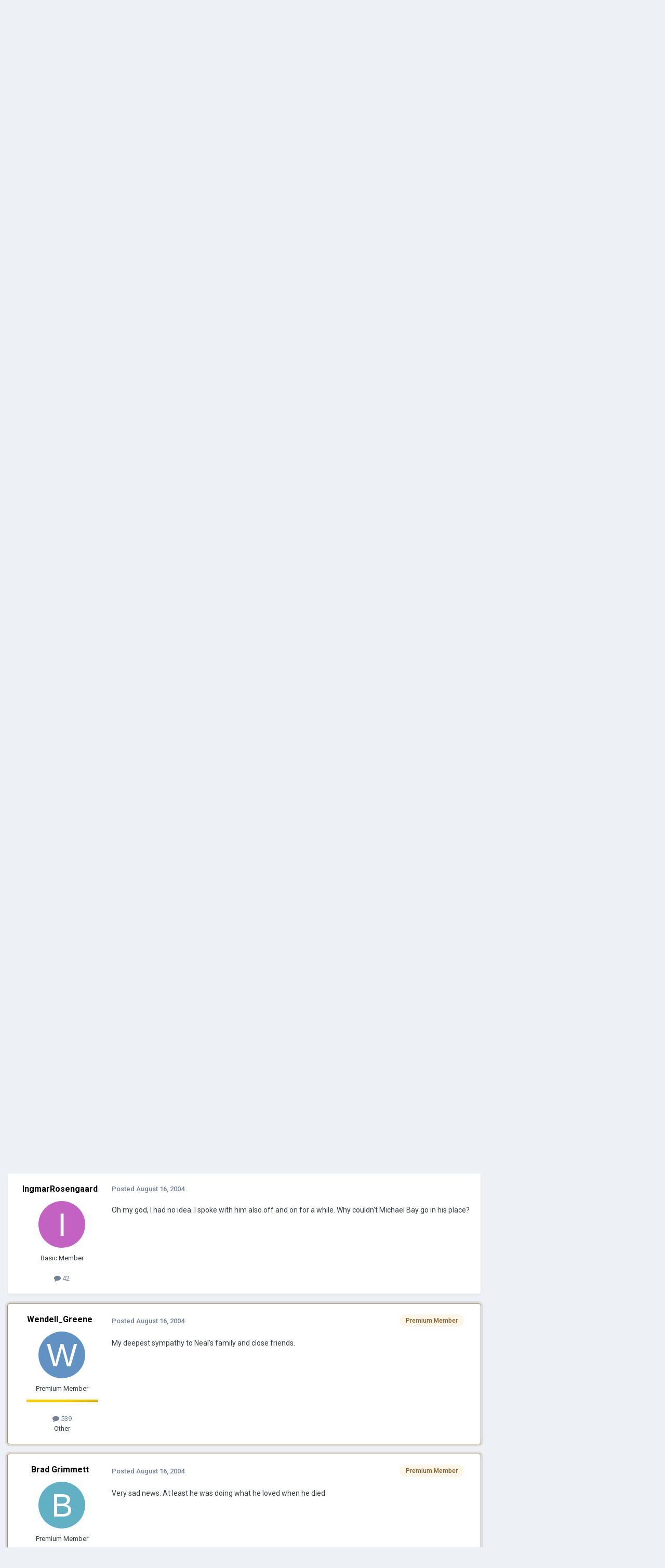

--- FILE ---
content_type: text/html;charset=UTF-8
request_url: https://cinematography.com/index.php?/forums/topic/1996-neal-l-fredericks/
body_size: 32885
content:
<!DOCTYPE html>
<html lang="en-US" dir="ltr">
	<head>
		<meta charset="utf-8">
        
		<title>Neal L. Fredericks - General Discussion - Cinematography.com</title>
		
			<!-- Global site tag (gtag.js) - Google Analytics -->
<script async src="https://www.googletagmanager.com/gtag/js?id=G-P2SX6F5DKR"></script>
<script>
  window.dataLayer = window.dataLayer || [];
  function gtag(){dataLayer.push(arguments);}
  gtag('js', new Date());

  gtag('config', 'G-P2SX6F5DKR');
</script>

		
		
		
		

	<meta name="viewport" content="width=device-width, initial-scale=1">


	
	
		<meta property="og:image" content="https://cinematography.com/uploads/monthly_2022_04/123589108_CINEFBLOGO.png.fcd986fba89f0634cb056906b706091b.png">
	


	<meta name="twitter:card" content="summary_large_image" />




	
		
			
				<meta property="og:title" content="Neal L. Fredericks">
			
		
	

	
		
			
				<meta property="og:type" content="website">
			
		
	

	
		
			
				<meta property="og:url" content="https://cinematography.com/index.php?/forums/topic/1996-neal-l-fredericks/">
			
		
	

	
		
			
				<meta name="description" content="I just received word that Cinematographer Neal L. Fredericks died over the weekend while shooting aerials in Florida. According to reports everyone else in the single engine plane survived (four people) but Neal did not. He was strapped into the plane with a camera and went down with the wreckage...">
			
		
	

	
		
			
				<meta property="og:description" content="I just received word that Cinematographer Neal L. Fredericks died over the weekend while shooting aerials in Florida. According to reports everyone else in the single engine plane survived (four people) but Neal did not. He was strapped into the plane with a camera and went down with the wreckage...">
			
		
	

	
		
			
				<meta property="og:updated_time" content="2004-08-27T05:31:17Z">
			
		
	

	
		
			
				<meta property="og:site_name" content="Cinematography.com">
			
		
	

	
		
			
				<meta property="og:locale" content="en_US">
			
		
	


	
		<link rel="next" href="https://cinematography.com/index.php?/forums/topic/1996-neal-l-fredericks/page/2/" />
	

	
		<link rel="last" href="https://cinematography.com/index.php?/forums/topic/1996-neal-l-fredericks/page/2/" />
	

	
		<link rel="canonical" href="https://cinematography.com/index.php?/forums/topic/1996-neal-l-fredericks/" />
	





<link rel="manifest" href="https://cinematography.com/index.php?/manifest.webmanifest/">
<meta name="msapplication-config" content="https://cinematography.com/index.php?/browserconfig.xml/">
<meta name="msapplication-starturl" content="/">
<meta name="application-name" content="Cinematography.com">
<meta name="apple-mobile-web-app-title" content="Cinematography.com">

	<meta name="theme-color" content="#1e4970">






	

	
		
			<link rel="icon" sizes="36x36" href="https://cinematography.com/uploads/monthly_2022_04/android-chrome-36x36.png?v=1724018848">
		
	

	
		
			<link rel="icon" sizes="48x48" href="https://cinematography.com/uploads/monthly_2022_04/android-chrome-48x48.png?v=1724018848">
		
	

	
		
			<link rel="icon" sizes="72x72" href="https://cinematography.com/uploads/monthly_2022_04/android-chrome-72x72.png?v=1724018848">
		
	

	
		
			<link rel="icon" sizes="96x96" href="https://cinematography.com/uploads/monthly_2022_04/android-chrome-96x96.png?v=1724018848">
		
	

	
		
			<link rel="icon" sizes="144x144" href="https://cinematography.com/uploads/monthly_2022_04/android-chrome-144x144.png?v=1724018848">
		
	

	
		
			<link rel="icon" sizes="192x192" href="https://cinematography.com/uploads/monthly_2022_04/android-chrome-192x192.png?v=1724018848">
		
	

	
		
			<link rel="icon" sizes="256x256" href="https://cinematography.com/uploads/monthly_2022_04/android-chrome-256x256.png?v=1724018848">
		
	

	
		
			<link rel="icon" sizes="384x384" href="https://cinematography.com/uploads/monthly_2022_04/android-chrome-384x384.png?v=1724018848">
		
	

	
		
			<link rel="icon" sizes="512x512" href="https://cinematography.com/uploads/monthly_2022_04/android-chrome-512x512.png?v=1724018848">
		
	

	
		
			<meta name="msapplication-square70x70logo" content="https://cinematography.com/uploads/monthly_2022_04/msapplication-square70x70logo.png?v=1724018848"/>
		
	

	
		
			<meta name="msapplication-TileImage" content="https://cinematography.com/uploads/monthly_2022_04/msapplication-TileImage.png?v=1724018848"/>
		
	

	
		
			<meta name="msapplication-square150x150logo" content="https://cinematography.com/uploads/monthly_2022_04/msapplication-square150x150logo.png?v=1724018848"/>
		
	

	
		
			<meta name="msapplication-wide310x150logo" content="https://cinematography.com/uploads/monthly_2022_04/msapplication-wide310x150logo.png?v=1724018848"/>
		
	

	
		
			<meta name="msapplication-square310x310logo" content="https://cinematography.com/uploads/monthly_2022_04/msapplication-square310x310logo.png?v=1724018848"/>
		
	

	
		
			
				<link rel="apple-touch-icon" href="https://cinematography.com/uploads/monthly_2022_04/apple-touch-icon-57x57.png?v=1724018848">
			
		
	

	
		
			
				<link rel="apple-touch-icon" sizes="60x60" href="https://cinematography.com/uploads/monthly_2022_04/apple-touch-icon-60x60.png?v=1724018848">
			
		
	

	
		
			
				<link rel="apple-touch-icon" sizes="72x72" href="https://cinematography.com/uploads/monthly_2022_04/apple-touch-icon-72x72.png?v=1724018848">
			
		
	

	
		
			
				<link rel="apple-touch-icon" sizes="76x76" href="https://cinematography.com/uploads/monthly_2022_04/apple-touch-icon-76x76.png?v=1724018848">
			
		
	

	
		
			
				<link rel="apple-touch-icon" sizes="114x114" href="https://cinematography.com/uploads/monthly_2022_04/apple-touch-icon-114x114.png?v=1724018848">
			
		
	

	
		
			
				<link rel="apple-touch-icon" sizes="120x120" href="https://cinematography.com/uploads/monthly_2022_04/apple-touch-icon-120x120.png?v=1724018848">
			
		
	

	
		
			
				<link rel="apple-touch-icon" sizes="144x144" href="https://cinematography.com/uploads/monthly_2022_04/apple-touch-icon-144x144.png?v=1724018848">
			
		
	

	
		
			
				<link rel="apple-touch-icon" sizes="152x152" href="https://cinematography.com/uploads/monthly_2022_04/apple-touch-icon-152x152.png?v=1724018848">
			
		
	

	
		
			
				<link rel="apple-touch-icon" sizes="180x180" href="https://cinematography.com/uploads/monthly_2022_04/apple-touch-icon-180x180.png?v=1724018848">
			
		
	





<link rel="preload" href="//cinematography.com/applications/core/interface/font/fontawesome-webfont.woff2?v=4.7.0" as="font" crossorigin="anonymous">
		


	<link rel="preconnect" href="https://fonts.googleapis.com">
	<link rel="preconnect" href="https://fonts.gstatic.com" crossorigin>
	
		<link href="https://fonts.googleapis.com/css2?family=Roboto:wght@300;400;500;600;700&display=swap" rel="stylesheet">
	



	<link rel='stylesheet' href='https://cinematography.com/uploads/css_built_1/341e4a57816af3ba440d891ca87450ff_framework.css?v=1969dc85831750886235' media='all'>

	<link rel='stylesheet' href='https://cinematography.com/uploads/css_built_1/05e81b71abe4f22d6eb8d1a929494829_responsive.css?v=1969dc85831750886235' media='all'>

	<link rel='stylesheet' href='https://cinematography.com/uploads/css_built_1/90eb5adf50a8c640f633d47fd7eb1778_core.css?v=1969dc85831750886235' media='all'>

	<link rel='stylesheet' href='https://cinematography.com/uploads/css_built_1/5a0da001ccc2200dc5625c3f3934497d_core_responsive.css?v=1969dc85831750886235' media='all'>

	<link rel='stylesheet' href='https://cinematography.com/uploads/css_built_1/62e269ced0fdab7e30e026f1d30ae516_forums.css?v=1969dc85831750886235' media='all'>

	<link rel='stylesheet' href='https://cinematography.com/uploads/css_built_1/76e62c573090645fb99a15a363d8620e_forums_responsive.css?v=1969dc85831750886235' media='all'>

	<link rel='stylesheet' href='https://cinematography.com/uploads/css_built_1/ebdea0c6a7dab6d37900b9190d3ac77b_topics.css?v=1969dc85831750886235' media='all'>





<link rel='stylesheet' href='https://cinematography.com/uploads/css_built_1/258adbb6e4f3e83cd3b355f84e3fa002_custom.css?v=1969dc85831750886235' media='all'>




		
		

	
	<link rel='shortcut icon' href='https://cinematography.com/uploads/monthly_2020_12/favicon.ico' type="image/x-icon">

	</head>
	<body class='ipsApp ipsApp_front ipsJS_none ipsClearfix' data-controller='core.front.core.app' data-message="" data-pageApp='forums' data-pageLocation='front' data-pageModule='forums' data-pageController='topic' data-pageID='1996'  >
		
        

        

		<a href='#ipsLayout_mainArea' class='ipsHide' title='Go to main content on this page' accesskey='m'>Jump to content</a>
		





		<div id='ipsLayout_header' class='ipsClearfix'>
			<header>
				<div class='ipsLayout_container'>
					


<a href='https://cinematography.com/' id='elLogo' accesskey='1'><img src="https://cinematography.com/uploads/monthly_2020_12/cine-forum-logo.png.7ec808cab1f0e8e4c3818e62c6aef15b.png" alt='Cinematography.com'></a>

					
						

	<ul id='elUserNav' class='ipsList_inline cSignedOut ipsResponsive_showDesktop'>
		
        
		
        
        
            
            <li id='elSignInLink'>
                <a href='https://cinematography.com/index.php?/login/' data-ipsMenu-closeOnClick="false" data-ipsMenu id='elUserSignIn'>
                    Existing user? Sign In &nbsp;<i class='fa fa-caret-down'></i>
                </a>
                
<div id='elUserSignIn_menu' class='ipsMenu ipsMenu_auto ipsHide'>
	<form accept-charset='utf-8' method='post' action='https://cinematography.com/index.php?/login/'>
		<input type="hidden" name="csrfKey" value="15191019257d40ceac622a5c55cadfb8">
		<input type="hidden" name="ref" value="aHR0cHM6Ly9jaW5lbWF0b2dyYXBoeS5jb20vaW5kZXgucGhwPy9mb3J1bXMvdG9waWMvMTk5Ni1uZWFsLWwtZnJlZGVyaWNrcy8=">
		<div data-role="loginForm">
			
			
			
				
<div class="ipsPad ipsForm ipsForm_vertical">
	<h4 class="ipsType_sectionHead">Sign In</h4>
	<br><br>
	<ul class='ipsList_reset'>
		<li class="ipsFieldRow ipsFieldRow_noLabel ipsFieldRow_fullWidth">
			
			
				<input type="text" placeholder="Your Real Full Name" name="auth" autocomplete="username">
			
		</li>
		<li class="ipsFieldRow ipsFieldRow_noLabel ipsFieldRow_fullWidth">
			<input type="password" placeholder="Password" name="password" autocomplete="current-password">
		</li>
		<li class="ipsFieldRow ipsFieldRow_checkbox ipsClearfix">
			<span class="ipsCustomInput">
				<input type="checkbox" name="remember_me" id="remember_me_checkbox" value="1" checked aria-checked="true">
				<span></span>
			</span>
			<div class="ipsFieldRow_content">
				<label class="ipsFieldRow_label" for="remember_me_checkbox">Remember me</label>
				<span class="ipsFieldRow_desc">Not recommended on shared computers</span>
			</div>
		</li>
		<li class="ipsFieldRow ipsFieldRow_fullWidth">
			<button type="submit" name="_processLogin" value="usernamepassword" class="ipsButton ipsButton_primary ipsButton_small" id="elSignIn_submit">Sign In</button>
			
				<p class="ipsType_right ipsType_small">
					
						<a href='https://cinematography.com/index.php?/lostpassword/' data-ipsDialog data-ipsDialog-title='Forgot your password?'>
					
					Forgot your password?</a>
				</p>
			
		</li>
	</ul>
</div>
			
		</div>
	</form>
</div>
            </li>
            
        
		
			<li>
				
					<a href='https://cinematography.com/index.php?/register/'  id='elRegisterButton' class='ipsButton ipsButton_normal ipsButton_primary'>Create Account</a>
				
			</li>
		
	</ul>

						
<ul class='ipsMobileHamburger ipsList_reset ipsResponsive_hideDesktop'>
	<li data-ipsDrawer data-ipsDrawer-drawerElem='#elMobileDrawer'>
		<a href='#' >
			
			
				
			
			
			
			<i class='fa fa-navicon'></i>
		</a>
	</li>
</ul>
					
				</div>
			</header>
			

	<nav data-controller='core.front.core.navBar' class=' ipsResponsive_showDesktop'>
		<div class='ipsNavBar_primary ipsLayout_container '>
			<ul data-role="primaryNavBar" class='ipsClearfix'>
				


	
		
		
			
		
		<li class='ipsNavBar_active' data-active id='elNavSecondary_1' data-role="navBarItem" data-navApp="core" data-navExt="CustomItem">
			
			
				<a href="https://cinematography.com"  data-navItem-id="1" data-navDefault>
					Browse<span class='ipsNavBar_active__identifier'></span>
				</a>
			
			
				<ul class='ipsNavBar_secondary ' data-role='secondaryNavBar'>
					


	
		
		
		<li  id='elNavSecondary_12' data-role="navBarItem" data-navApp="cms" data-navExt="Pages">
			
			
				<a href="https://cinematography.com"  data-navItem-id="12" >
					Home<span class='ipsNavBar_active__identifier'></span>
				</a>
			
			
		</li>
	
	

	
	

	
		
		
			
		
		<li class='ipsNavBar_active' data-active id='elNavSecondary_10' data-role="navBarItem" data-navApp="forums" data-navExt="Forums">
			
			
				<a href="https://cinematography.com/index.php?/forums/"  data-navItem-id="10" data-navDefault>
					Forums<span class='ipsNavBar_active__identifier'></span>
				</a>
			
			
		</li>
	
	

	
		
		
		<li  id='elNavSecondary_17' data-role="navBarItem" data-navApp="core" data-navExt="CustomItem">
			
			
				<a href="https://cinematography.com/index.php?/forums/forum/15-cine-marketplace/"  data-navItem-id="17" >
					Marketplace<span class='ipsNavBar_active__identifier'></span>
				</a>
			
			
		</li>
	
	

	
		
		
		<li  id='elNavSecondary_19' data-role="navBarItem" data-navApp="core" data-navExt="CustomItem">
			
			
				<a href="https://cinematography.com/index.php?/forums/forum/107-books-for-the-cinematographer/"  data-navItem-id="19" >
					Books<span class='ipsNavBar_active__identifier'></span>
				</a>
			
			
		</li>
	
	

	
		
		
		<li  id='elNavSecondary_13' data-role="navBarItem" data-navApp="core" data-navExt="Guidelines">
			
			
				<a href="https://cinematography.com/index.php?/guidelines/"  data-navItem-id="13" >
					Guidelines<span class='ipsNavBar_active__identifier'></span>
				</a>
			
			
		</li>
	
	

	
		
		
		<li  id='elNavSecondary_15' data-role="navBarItem" data-navApp="core" data-navExt="OnlineUsers">
			
			
				<a href="https://cinematography.com/index.php?/online/"  data-navItem-id="15" >
					Online Users<span class='ipsNavBar_active__identifier'></span>
				</a>
			
			
		</li>
	
	

	
		
		
		<li  id='elNavSecondary_20' data-role="navBarItem" data-navApp="core" data-navExt="CustomItem">
			
			
				<a href="https://cinematography.com/index.php?/forums/topic/61341-premium-membership-upgrade/"  data-navItem-id="20" >
					Premium Membership<span class='ipsNavBar_active__identifier'></span>
				</a>
			
			
		</li>
	
	

					<li class='ipsHide' id='elNavigationMore_1' data-role='navMore'>
						<a href='#' data-ipsMenu data-ipsMenu-appendTo='#elNavigationMore_1' id='elNavigationMore_1_dropdown'>More <i class='fa fa-caret-down'></i></a>
						<ul class='ipsHide ipsMenu ipsMenu_auto' id='elNavigationMore_1_dropdown_menu' data-role='moreDropdown'></ul>
					</li>
				</ul>
			
		</li>
	
	

	
		
		
		<li  id='elNavSecondary_2' data-role="navBarItem" data-navApp="core" data-navExt="CustomItem">
			
			
				<a href="https://cinematography.com/index.php?/discover/"  data-navItem-id="2" >
					Activity<span class='ipsNavBar_active__identifier'></span>
				</a>
			
			
				<ul class='ipsNavBar_secondary ipsHide' data-role='secondaryNavBar'>
					


	
		
		
		<li  id='elNavSecondary_4' data-role="navBarItem" data-navApp="core" data-navExt="AllActivity">
			
			
				<a href="https://cinematography.com/index.php?/discover/"  data-navItem-id="4" >
					All Activity<span class='ipsNavBar_active__identifier'></span>
				</a>
			
			
		</li>
	
	

	
	

	
	

	
	

	
		
		
		<li  id='elNavSecondary_8' data-role="navBarItem" data-navApp="core" data-navExt="Search">
			
			
				<a href="https://cinematography.com/index.php?/search/"  data-navItem-id="8" >
					Search<span class='ipsNavBar_active__identifier'></span>
				</a>
			
			
		</li>
	
	

	
		
		
		<li  id='elNavSecondary_9' data-role="navBarItem" data-navApp="core" data-navExt="Promoted">
			
			
				<a href="https://cinematography.com/index.php?/ourpicks/"  data-navItem-id="9" >
					Our Picks<span class='ipsNavBar_active__identifier'></span>
				</a>
			
			
		</li>
	
	

					<li class='ipsHide' id='elNavigationMore_2' data-role='navMore'>
						<a href='#' data-ipsMenu data-ipsMenu-appendTo='#elNavigationMore_2' id='elNavigationMore_2_dropdown'>More <i class='fa fa-caret-down'></i></a>
						<ul class='ipsHide ipsMenu ipsMenu_auto' id='elNavigationMore_2_dropdown_menu' data-role='moreDropdown'></ul>
					</li>
				</ul>
			
		</li>
	
	

	
		
		
		<li  id='elNavSecondary_23' data-role="navBarItem" data-navApp="core" data-navExt="Menu">
			
			
				<a href="#" id="elNavigation_23" data-ipsMenu data-ipsMenu-appendTo='#elNavSecondary_23' data-ipsMenu-activeClass='ipsNavActive_menu' data-navItem-id="23" >
					Camera Systems <i class="fa fa-caret-down"></i><span class='ipsNavBar_active__identifier'></span>
				</a>
				<ul id="elNavigation_23_menu" class="ipsMenu ipsMenu_auto ipsHide">
					

	
		
			<li class='ipsMenu_item' >
				<a href='https://cinematography.com/index.php?/forums/forum/55-arri/' >
					Arri
				</a>
			</li>
		
	

	
		
			<li class='ipsMenu_item' >
				<a href='https://cinematography.com/index.php?/forums/forum/118-bell-howell/' >
					Bell & Howell
				</a>
			</li>
		
	

	
		
			<li class='ipsMenu_item' >
				<a href='https://cinematography.com/index.php?/forums/forum/78-bolex/' >
					Bolex
				</a>
			</li>
		
	

	
		
			<li class='ipsMenu_item' >
				<a href='https://cinematography.com/index.php?/forums/forum/113-blackmagic-design/' >
					Blackmagic Design
				</a>
			</li>
		
	

	
		
			<li class='ipsMenu_item' >
				<a href='https://cinematography.com/index.php?/forums/forum/63-canon/' >
					Canon
				</a>
			</li>
		
	

	
		
			<li class='ipsMenu_item' >
				<a href='https://cinematography.com/index.php?/forums/forum/77-cinema-products/' >
					Cinema Products
				</a>
			</li>
		
	

	
		
			<li class='ipsMenu_item' >
				<a href='https://cinematography.com/index.php?/forums/forum/94-dalsa/' >
					Dalsa
				</a>
			</li>
		
	

	
		
			<li class='ipsMenu_item' >
				<a href='https://cinematography.com/index.php?/forums/forum/76-eclair/' >
					Eclair
				</a>
			</li>
		
	

	
		
			<li class='ipsMenu_item' >
				<a href='https://cinematography.com/index.php?/forums/forum/121-imax/' >
					IMAX
				</a>
			</li>
		
	

	
		
			<li class='ipsMenu_item' >
				<a href='https://cinematography.com/index.php?/forums/forum/106-mitchell/' >
					Mitchell
				</a>
			</li>
		
	

	
		
			<li class='ipsMenu_item' >
				<a href='https://cinematography.com/index.php?/forums/forum/81-panavision/' >
					Panasonic
				</a>
			</li>
		
	

	
		
			<li class='ipsMenu_item' >
				<a href='https://cinematography.com/index.php?/forums/forum/81-panavision/' >
					Panavision
				</a>
			</li>
		
	

	
		
			<li class='ipsMenu_item' >
				<a href='https://cinematography.com/index.php?/forums/forum/65-red/' >
					RED
				</a>
			</li>
		
	

	
		
			<li class='ipsMenu_item' >
				<a href='https://cinematography.com/index.php?/forums/forum/50-sony/' >
					Sony
				</a>
			</li>
		
	

	
		
			<li class='ipsMenu_item' >
				<a href='https://cinematography.com/index.php?/forums/forum/61-russian-gear/' >
					USSR
				</a>
			</li>
		
	

	
		
			<li class='ipsMenu_item' >
				<a href='https://cinematography.com/index.php?/forums/forum/40-jvc-hd/' >
					JVC
				</a>
			</li>
		
	

	
		
			<li class='ipsMenu_item' >
				<a href='https://cinematography.com/index.php?/forums/forum/31-super-8/' >
					Super-8
				</a>
			</li>
		
	

	
		
			<li class='ipsMenu_item' >
				<a href='https://cinematography.com/index.php?/forums/forum/6-16mm/' >
					16mm
				</a>
			</li>
		
	

	
		
			<li class='ipsMenu_item' >
				<a href='https://cinematography.com/index.php?/forums/forum/7-35mm/' >
					35mm
				</a>
			</li>
		
	

				</ul>
			
			
		</li>
	
	

				<li class='ipsHide' id='elNavigationMore' data-role='navMore'>
					<a href='#' data-ipsMenu data-ipsMenu-appendTo='#elNavigationMore' id='elNavigationMore_dropdown'>More</a>
					<ul class='ipsNavBar_secondary ipsHide' data-role='secondaryNavBar'>
						<li class='ipsHide' id='elNavigationMore_more' data-role='navMore'>
							<a href='#' data-ipsMenu data-ipsMenu-appendTo='#elNavigationMore_more' id='elNavigationMore_more_dropdown'>More <i class='fa fa-caret-down'></i></a>
							<ul class='ipsHide ipsMenu ipsMenu_auto' id='elNavigationMore_more_dropdown_menu' data-role='moreDropdown'></ul>
						</li>
					</ul>
				</li>
			</ul>
			

	<div id="elSearchWrapper">
		<div id='elSearch' data-controller="core.front.core.quickSearch">
			<form accept-charset='utf-8' action='//cinematography.com/index.php?/search/&amp;do=quicksearch' method='post'>
                <input type='search' id='elSearchField' placeholder='Search...' name='q' autocomplete='off' aria-label='Search'>
                <details class='cSearchFilter'>
                    <summary class='cSearchFilter__text'></summary>
                    <ul class='cSearchFilter__menu'>
                        
                        <li><label><input type="radio" name="type" value="all" ><span class='cSearchFilter__menuText'>Everywhere</span></label></li>
                        
                            
                                <li><label><input type="radio" name="type" value='contextual_{&quot;type&quot;:&quot;forums_topic&quot;,&quot;nodes&quot;:2}' checked><span class='cSearchFilter__menuText'>This Forum</span></label></li>
                            
                                <li><label><input type="radio" name="type" value='contextual_{&quot;type&quot;:&quot;forums_topic&quot;,&quot;item&quot;:1996}' checked><span class='cSearchFilter__menuText'>This Topic</span></label></li>
                            
                        
                        
                            <li><label><input type="radio" name="type" value="core_statuses_status"><span class='cSearchFilter__menuText'>Status Updates</span></label></li>
                        
                            <li><label><input type="radio" name="type" value="forums_topic"><span class='cSearchFilter__menuText'>Topics</span></label></li>
                        
                            <li><label><input type="radio" name="type" value="cms_pages_pageitem"><span class='cSearchFilter__menuText'>Pages</span></label></li>
                        
                            <li><label><input type="radio" name="type" value="core_members"><span class='cSearchFilter__menuText'>Members</span></label></li>
                        
                    </ul>
                </details>
				<button class='cSearchSubmit' type="submit" aria-label='Search'><i class="fa fa-search"></i></button>
			</form>
		</div>
	</div>

		</div>
	</nav>

			
<ul id='elMobileNav' class='ipsResponsive_hideDesktop' data-controller='core.front.core.mobileNav'>
	
		
			
			
				
				
			
				
				
			
				
					<li id='elMobileBreadcrumb'>
						<a href='https://cinematography.com/index.php?/forums/forum/2-general-discussion/'>
							<span>General Discussion</span>
						</a>
					</li>
				
				
			
				
				
			
		
	
	
	
	<li >
		<a data-action="defaultStream" href='https://cinematography.com/index.php?/discover/'><i class="fa fa-newspaper-o" aria-hidden="true"></i></a>
	</li>

	

	
		<li class='ipsJS_show'>
			<a href='https://cinematography.com/index.php?/search/'><i class='fa fa-search'></i></a>
		</li>
	
</ul>
		</div>
		<main id='ipsLayout_body' class='ipsLayout_container'>
			<div id='ipsLayout_contentArea'>
				<div id='ipsLayout_contentWrapper'>
					
<nav class='ipsBreadcrumb ipsBreadcrumb_top ipsFaded_withHover'>
	

	<ul class='ipsList_inline ipsPos_right'>
		
		<li >
			<a data-action="defaultStream" class='ipsType_light '  href='https://cinematography.com/index.php?/discover/'><i class="fa fa-newspaper-o" aria-hidden="true"></i> <span>All Activity</span></a>
		</li>
		
	</ul>

	<ul data-role="breadcrumbList">
		<li>
			<a title="Home" href='https://cinematography.com/'>
				<span>Home <i class='fa fa-angle-right'></i></span>
			</a>
		</li>
		
		
			<li>
				
					<a href='https://cinematography.com/index.php?/forums/'>
						<span>Forums <i class='fa fa-angle-right' aria-hidden="true"></i></span>
					</a>
				
			</li>
		
			<li>
				
					<a href='https://cinematography.com/index.php?/forums/forum/35-cinematography-forums/'>
						<span>Cinematography Forums <i class='fa fa-angle-right' aria-hidden="true"></i></span>
					</a>
				
			</li>
		
			<li>
				
					<a href='https://cinematography.com/index.php?/forums/forum/2-general-discussion/'>
						<span>General Discussion <i class='fa fa-angle-right' aria-hidden="true"></i></span>
					</a>
				
			</li>
		
			<li>
				
					Neal L. Fredericks
				
			</li>
		
	</ul>
</nav>
					
					<div id='ipsLayout_mainArea'>
						
						
						
						

	




						



<div class="ipsPageHeader ipsResponsive_pull ipsBox ipsPadding sm:ipsPadding:half ipsMargin_bottom">
		
	
	<div class="ipsFlex ipsFlex-ai:center ipsFlex-fw:wrap ipsGap:4">
		<div class="ipsFlex-flex:11">
			<h1 class="ipsType_pageTitle ipsContained_container">
				

				
				
					<span class="ipsType_break ipsContained">
						<span>Neal L. Fredericks</span>
					</span>
				
			</h1>
			
			
		</div>
		
	</div>
	<hr class="ipsHr">
	<div class="ipsPageHeader__meta ipsFlex ipsFlex-jc:between ipsFlex-ai:center ipsFlex-fw:wrap ipsGap:3">
		<div class="ipsFlex-flex:11">
			<div class="ipsPhotoPanel ipsPhotoPanel_mini ipsPhotoPanel_notPhone ipsClearfix">
				


	<a href="https://cinematography.com/index.php?/profile/64-jeff-tanner/" rel="nofollow" data-ipsHover data-ipsHover-width="370" data-ipsHover-target="https://cinematography.com/index.php?/profile/64-jeff-tanner/&amp;do=hovercard" class="ipsUserPhoto ipsUserPhoto_mini" title="Go to Jeff Tanner's profile">
		<img src='data:image/svg+xml,%3Csvg%20xmlns%3D%22http%3A%2F%2Fwww.w3.org%2F2000%2Fsvg%22%20viewBox%3D%220%200%201024%201024%22%20style%3D%22background%3A%238ac462%22%3E%3Cg%3E%3Ctext%20text-anchor%3D%22middle%22%20dy%3D%22.35em%22%20x%3D%22512%22%20y%3D%22512%22%20fill%3D%22%23ffffff%22%20font-size%3D%22700%22%20font-family%3D%22-apple-system%2C%20BlinkMacSystemFont%2C%20Roboto%2C%20Helvetica%2C%20Arial%2C%20sans-serif%22%3EJ%3C%2Ftext%3E%3C%2Fg%3E%3C%2Fsvg%3E' alt='Jeff Tanner' loading="lazy">
	</a>

				<div>
					<p class="ipsType_reset ipsType_blendLinks">
						<span class="ipsType_normal">
						
							<strong>By 


<a href='https://cinematography.com/index.php?/profile/64-jeff-tanner/' rel="nofollow" data-ipsHover data-ipsHover-width='370' data-ipsHover-target='https://cinematography.com/index.php?/profile/64-jeff-tanner/&amp;do=hovercard&amp;referrer=https%253A%252F%252Fcinematography.com%252Findex.php%253F%252Fforums%252Ftopic%252F1996-neal-l-fredericks%252F' title="Go to Jeff Tanner's profile" class="ipsType_break">Jeff Tanner</a></strong><br>
							<span class="ipsType_light"><time datetime='2004-08-16T20:44:49Z' title='08/16/2004 08:44  PM' data-short='21 yr'>August 16, 2004</time> in <a href="https://cinematography.com/index.php?/forums/forum/2-general-discussion/">General Discussion</a></span>
						
						</span>
					</p>
				</div>
			</div>
		</div>
		
			<div class="ipsFlex-flex:01 ipsResponsive_hidePhone">
				<div class="ipsShareLinks">
					
						


    <a href='#elShareItem_1206667687_menu' id='elShareItem_1206667687' data-ipsMenu class='ipsShareButton ipsButton ipsButton_verySmall ipsButton_link ipsButton_link--light'>
        <span><i class='fa fa-share-alt'></i></span> &nbsp;Share
    </a>

    <div class='ipsPadding ipsMenu ipsMenu_normal ipsHide' id='elShareItem_1206667687_menu' data-controller="core.front.core.sharelink">
        
        
        <span data-ipsCopy data-ipsCopy-flashmessage>
            <a href="https://cinematography.com/index.php?/forums/topic/1996-neal-l-fredericks/" class="ipsButton ipsButton_light ipsButton_small ipsButton_fullWidth" data-role="copyButton" data-clipboard-text="https://cinematography.com/index.php?/forums/topic/1996-neal-l-fredericks/" data-ipstooltip title='Copy Link to Clipboard'><i class="fa fa-clone"></i> https://cinematography.com/index.php?/forums/topic/1996-neal-l-fredericks/</a>
        </span>
        <ul class='ipsShareLinks ipsMargin_top:half'>
            
                <li>
<a href="https://bsky.app/intent/compose?text=Neal+L.+Fredericks%20-%20https%3A%2F%2Fcinematography.com%2Findex.php%3F%2Fforums%2Ftopic%2F1996-neal-l-fredericks%2F" class="cShareLink cShareLink_bluesky" target="_blank" data-role="shareLink" title='Share on Bluesky' data-ipsTooltip rel='nofollow noopener'>
    <i class="fa fa-bluesky"></i>
</a></li>
            
                <li>
<a href="https://www.facebook.com/sharer/sharer.php?u=https%3A%2F%2Fcinematography.com%2Findex.php%3F%2Fforums%2Ftopic%2F1996-neal-l-fredericks%2F" class="cShareLink cShareLink_facebook" target="_blank" data-role="shareLink" title='Share on Facebook' data-ipsTooltip rel='noopener nofollow'>
	<i class="fa fa-facebook"></i>
</a></li>
            
                <li>
<a href="https://www.reddit.com/submit?url=https%3A%2F%2Fcinematography.com%2Findex.php%3F%2Fforums%2Ftopic%2F1996-neal-l-fredericks%2F&amp;title=Neal+L.+Fredericks" rel="nofollow noopener" class="cShareLink cShareLink_reddit" target="_blank" title='Share on Reddit' data-ipsTooltip>
	<i class="fa fa-reddit"></i>
</a></li>
            
        </ul>
        
            <hr class='ipsHr'>
            <button class='ipsHide ipsButton ipsButton_verySmall ipsButton_light ipsButton_fullWidth ipsMargin_top:half' data-controller='core.front.core.webshare' data-role='webShare' data-webShareTitle='Neal L. Fredericks' data-webShareText='Neal L. Fredericks' data-webShareUrl='https://cinematography.com/index.php?/forums/topic/1996-neal-l-fredericks/'>More sharing options...</button>
        
    </div>

					
					
                    

					



					

<div data-followApp='forums' data-followArea='topic' data-followID='1996' data-controller='core.front.core.followButton'>
	

	<a href='https://cinematography.com/index.php?/login/' rel="nofollow" class="ipsFollow ipsPos_middle ipsButton ipsButton_light ipsButton_verySmall ipsButton_disabled" data-role="followButton" data-ipsTooltip title='Sign in to follow this'>
		<span>Followers</span>
		<span class='ipsCommentCount'>0</span>
	</a>

</div>
				</div>
			</div>
					
	</div>
	
	
</div>








<div class="ipsClearfix">
	<ul class="ipsToolList ipsToolList_horizontal ipsClearfix ipsSpacer_both ipsResponsive_hidePhone">
		
		
		
	</ul>
</div>

<div id="comments" data-controller="core.front.core.commentFeed,forums.front.topic.view, core.front.core.ignoredComments" data-autopoll data-baseurl="https://cinematography.com/index.php?/forums/topic/1996-neal-l-fredericks/"  data-feedid="topic-1996" class="cTopic ipsClear ipsSpacer_top">
	
			

				<div class="ipsBox ipsResponsive_pull ipsPadding:half ipsClearfix ipsClear ipsMargin_bottom">
					
					
						


	
	<ul class='ipsPagination' id='elPagination_a4f6ac6a912157395407fe2b8746cfc2_614806941' data-ipsPagination-seoPagination='true' data-pages='2' >
		
			
				<li class='ipsPagination_first ipsPagination_inactive'><a href='https://cinematography.com/index.php?/forums/topic/1996-neal-l-fredericks/#comments' rel="first" data-page='1' data-ipsTooltip title='First page'><i class='fa fa-angle-double-left'></i></a></li>
				<li class='ipsPagination_prev ipsPagination_inactive'><a href='https://cinematography.com/index.php?/forums/topic/1996-neal-l-fredericks/#comments' rel="prev" data-page='0' data-ipsTooltip title='Previous page'>Prev</a></li>
			
			<li class='ipsPagination_page ipsPagination_active'><a href='https://cinematography.com/index.php?/forums/topic/1996-neal-l-fredericks/#comments' data-page='1'>1</a></li>
			
				
					<li class='ipsPagination_page'><a href='https://cinematography.com/index.php?/forums/topic/1996-neal-l-fredericks/page/2/#comments' data-page='2'>2</a></li>
				
				<li class='ipsPagination_next'><a href='https://cinematography.com/index.php?/forums/topic/1996-neal-l-fredericks/page/2/#comments' rel="next" data-page='2' data-ipsTooltip title='Next page'>Next</a></li>
				<li class='ipsPagination_last'><a href='https://cinematography.com/index.php?/forums/topic/1996-neal-l-fredericks/page/2/#comments' rel="last" data-page='2' data-ipsTooltip title='Last page'><i class='fa fa-angle-double-right'></i></a></li>
			
			
				<li class='ipsPagination_pageJump'>
					<a href='#' data-ipsMenu data-ipsMenu-closeOnClick='false' data-ipsMenu-appendTo='#elPagination_a4f6ac6a912157395407fe2b8746cfc2_614806941' id='elPagination_a4f6ac6a912157395407fe2b8746cfc2_614806941_jump'>Page 1 of 2 &nbsp;<i class='fa fa-caret-down'></i></a>
					<div class='ipsMenu ipsMenu_narrow ipsPadding ipsHide' id='elPagination_a4f6ac6a912157395407fe2b8746cfc2_614806941_jump_menu'>
						<form accept-charset='utf-8' method='post' action='https://cinematography.com/index.php?/forums/topic/1996-neal-l-fredericks/#comments' data-role="pageJump" data-baseUrl='#'>
							<ul class='ipsForm ipsForm_horizontal'>
								<li class='ipsFieldRow'>
									<input type='number' min='1' max='2' placeholder='Page number' class='ipsField_fullWidth' name='page'>
								</li>
								<li class='ipsFieldRow ipsFieldRow_fullWidth'>
									<input type='submit' class='ipsButton_fullWidth ipsButton ipsButton_verySmall ipsButton_primary' value='Go'>
								</li>
							</ul>
						</form>
					</div>
				</li>
			
		
	</ul>

					
				</div>
			
	

	

<div data-controller='core.front.core.recommendedComments' data-url='https://cinematography.com/index.php?/forums/topic/1996-neal-l-fredericks/&amp;recommended=comments' class='ipsRecommendedComments ipsHide'>
	<div data-role="recommendedComments">
		<h2 class='ipsType_sectionHead ipsType_large ipsType_bold ipsMargin_bottom'>Recommended Posts</h2>
		
	</div>
</div>
	
	<div id="elPostFeed" data-role="commentFeed" data-controller="core.front.core.moderation" >
		<form action="https://cinematography.com/index.php?/forums/topic/1996-neal-l-fredericks/&amp;csrfKey=15191019257d40ceac622a5c55cadfb8&amp;do=multimodComment" method="post" data-ipspageaction data-role="moderationTools">
			
			
				

					

					
					



<a id='findComment-14337'></a>
<a id='comment-14337'></a>
<article  id='elComment_14337' class='cPost ipsBox ipsResponsive_pull  ipsComment  ipsComment_parent ipsClearfix ipsClear ipsColumns ipsColumns_noSpacing ipsColumns_collapsePhone    '>
	

	

	<div class='cAuthorPane_mobile ipsResponsive_showPhone'>
		<div class='cAuthorPane_photo'>
			<div class='cAuthorPane_photoWrap'>
				


	<a href="https://cinematography.com/index.php?/profile/64-jeff-tanner/" rel="nofollow" data-ipsHover data-ipsHover-width="370" data-ipsHover-target="https://cinematography.com/index.php?/profile/64-jeff-tanner/&amp;do=hovercard" class="ipsUserPhoto ipsUserPhoto_large" title="Go to Jeff Tanner's profile">
		<img src='data:image/svg+xml,%3Csvg%20xmlns%3D%22http%3A%2F%2Fwww.w3.org%2F2000%2Fsvg%22%20viewBox%3D%220%200%201024%201024%22%20style%3D%22background%3A%238ac462%22%3E%3Cg%3E%3Ctext%20text-anchor%3D%22middle%22%20dy%3D%22.35em%22%20x%3D%22512%22%20y%3D%22512%22%20fill%3D%22%23ffffff%22%20font-size%3D%22700%22%20font-family%3D%22-apple-system%2C%20BlinkMacSystemFont%2C%20Roboto%2C%20Helvetica%2C%20Arial%2C%20sans-serif%22%3EJ%3C%2Ftext%3E%3C%2Fg%3E%3C%2Fsvg%3E' alt='Jeff Tanner' loading="lazy">
	</a>

				
				
			</div>
		</div>
		<div class='cAuthorPane_content'>
			<h3 class='ipsType_sectionHead cAuthorPane_author ipsType_break ipsType_blendLinks ipsFlex ipsFlex-ai:center'>
				


<a href='https://cinematography.com/index.php?/profile/64-jeff-tanner/' rel="nofollow" data-ipsHover data-ipsHover-width='370' data-ipsHover-target='https://cinematography.com/index.php?/profile/64-jeff-tanner/&amp;do=hovercard&amp;referrer=https%253A%252F%252Fcinematography.com%252Findex.php%253F%252Fforums%252Ftopic%252F1996-neal-l-fredericks%252F' title="Go to Jeff Tanner's profile" class="ipsType_break">Jeff Tanner</a>
			</h3>
			<div class='ipsType_light ipsType_reset'>
			    <a href='https://cinematography.com/index.php?/forums/topic/1996-neal-l-fredericks/#findComment-14337' rel="nofollow" class='ipsType_blendLinks'>Posted <time datetime='2004-08-16T20:44:49Z' title='08/16/2004 08:44  PM' data-short='21 yr'>August 16, 2004</time></a>
				
			</div>
		</div>
	</div>
	<aside class='ipsComment_author cAuthorPane ipsColumn ipsColumn_medium ipsResponsive_hidePhone'>
		<h3 class='ipsType_sectionHead cAuthorPane_author ipsType_blendLinks ipsType_break'><strong>


<a href='https://cinematography.com/index.php?/profile/64-jeff-tanner/' rel="nofollow" data-ipsHover data-ipsHover-width='370' data-ipsHover-target='https://cinematography.com/index.php?/profile/64-jeff-tanner/&amp;do=hovercard&amp;referrer=https%253A%252F%252Fcinematography.com%252Findex.php%253F%252Fforums%252Ftopic%252F1996-neal-l-fredericks%252F' title="Go to Jeff Tanner's profile" class="ipsType_break">Jeff Tanner</a></strong>
			
		</h3>
		<ul class='cAuthorPane_info ipsList_reset'>
			<li data-role='photo' class='cAuthorPane_photo'>
				<div class='cAuthorPane_photoWrap'>
					


	<a href="https://cinematography.com/index.php?/profile/64-jeff-tanner/" rel="nofollow" data-ipsHover data-ipsHover-width="370" data-ipsHover-target="https://cinematography.com/index.php?/profile/64-jeff-tanner/&amp;do=hovercard" class="ipsUserPhoto ipsUserPhoto_large" title="Go to Jeff Tanner's profile">
		<img src='data:image/svg+xml,%3Csvg%20xmlns%3D%22http%3A%2F%2Fwww.w3.org%2F2000%2Fsvg%22%20viewBox%3D%220%200%201024%201024%22%20style%3D%22background%3A%238ac462%22%3E%3Cg%3E%3Ctext%20text-anchor%3D%22middle%22%20dy%3D%22.35em%22%20x%3D%22512%22%20y%3D%22512%22%20fill%3D%22%23ffffff%22%20font-size%3D%22700%22%20font-family%3D%22-apple-system%2C%20BlinkMacSystemFont%2C%20Roboto%2C%20Helvetica%2C%20Arial%2C%20sans-serif%22%3EJ%3C%2Ftext%3E%3C%2Fg%3E%3C%2Fsvg%3E' alt='Jeff Tanner' loading="lazy">
	</a>

					
					
				</div>
			</li>
			
				<li data-role='group'>Basic Member</li>
				
			
			
				<li data-role='stats' class='ipsMargin_top'>
					<ul class="ipsList_reset ipsType_light ipsFlex ipsFlex-ai:center ipsFlex-jc:center ipsGap_row:2 cAuthorPane_stats">
						<li>
							
								<a href="https://cinematography.com/index.php?/profile/64-jeff-tanner/content/" rel="nofollow" title="75 posts" data-ipsTooltip class="ipsType_blendLinks">
							
								<i class="fa fa-comment"></i> 75
							
								</a>
							
						</li>
						
					</ul>
				</li>
			
			
				

	
	<li data-role='custom-field' class='ipsResponsive_hidePhone ipsType_break'>
		
<span class='fc'>Cinematographer</span>
	</li>
	
	<li data-role='custom-field' class='ipsResponsive_hidePhone ipsType_break'>
		
<span class='fc'>Savannah, GA</span>
	</li>
	

			
		</ul>
	</aside>
	<div class='ipsColumn ipsColumn_fluid ipsMargin:none'>
		

<div id='comment-14337_wrap' data-controller='core.front.core.comment' data-commentApp='forums' data-commentType='forums' data-commentID="14337" data-quoteData='{&quot;userid&quot;:64,&quot;username&quot;:&quot;Jeff Tanner&quot;,&quot;timestamp&quot;:1092689089,&quot;contentapp&quot;:&quot;forums&quot;,&quot;contenttype&quot;:&quot;forums&quot;,&quot;contentid&quot;:1996,&quot;contentclass&quot;:&quot;forums_Topic&quot;,&quot;contentcommentid&quot;:14337}' class='ipsComment_content ipsType_medium'>

	<div class='ipsComment_meta ipsType_light ipsFlex ipsFlex-ai:center ipsFlex-jc:between ipsFlex-fd:row-reverse'>
		<div class='ipsType_light ipsType_reset ipsType_blendLinks ipsComment_toolWrap'>
			<div class='ipsResponsive_hidePhone ipsComment_badges'>
				<ul class='ipsList_reset ipsFlex ipsFlex-jc:end ipsFlex-fw:wrap ipsGap:2 ipsGap_row:1'>
					
					
					
					
					
				</ul>
			</div>
			<ul class='ipsList_reset ipsComment_tools'>
				<li>
					<a href='#elControls_14337_menu' class='ipsComment_ellipsis' id='elControls_14337' title='More options...' data-ipsMenu data-ipsMenu-appendTo='#comment-14337_wrap'><i class='fa fa-ellipsis-h'></i></a>
					<ul id='elControls_14337_menu' class='ipsMenu ipsMenu_narrow ipsHide'>
						
						
                        
						
						
						
							
								
							
							
							
							
							
							
						
					</ul>
				</li>
				
			</ul>
		</div>

		<div class='ipsType_reset ipsResponsive_hidePhone'>
		   
		   Posted <time datetime='2004-08-16T20:44:49Z' title='08/16/2004 08:44  PM' data-short='21 yr'>August 16, 2004</time>
		   
			
			<span class='ipsResponsive_hidePhone'>
				
				
			</span>
		</div>
	</div>

	

    

	<div class='cPost_contentWrap'>
		
		<div data-role='commentContent' class='ipsType_normal ipsType_richText ipsPadding_bottom ipsContained' data-controller='core.front.core.lightboxedImages'>
			
<p>I just received word that Cinematographer Neal L. Fredericks died over the weekend while shooting aerials in Florida.  According to reports everyone else in the single engine plane survived (four people) but Neal did not.  He was strapped into the plane with a camera and went down with the wreckage.</p>
<p> </p>
<p>Neal was probably best known for his work on "The Blair Witch Project" but has many other credits to his name, both features and commercials.</p>
<p> </p>
<p>While I did not know Neal personally, he was a contributor to this forum and it is sad to lose someone from our motion picture fraternity.</p>
<p> </p>
<p> </p>
<p>Respectfully,</p>
<p> </p>
<p>Jeff</p>


			
		</div>

		

		
			

		
	</div>

	
    
</div>
	</div>
</article>
					
					
						

<div class='ips1969dc8583 ipsSpacer_both ipsSpacer_half'>
	<ul class='ipsList_inline ipsType_center ipsList_reset ipsList_noSpacing'>
		
		<li class='ips1969dc8583_large ipsResponsive_showDesktop ipsResponsive_inlineBlock ipsAreaBackground_light'>
			
				<a href='https://cinematography.com/index.php?app=core&amp;module=system&amp;controller=redirect&amp;do=advertisement&amp;ad=36&amp;key=f734c0333c878a183dd810c167f7c95855bfd3f93009c09f391103163130c248'  rel='nofollow noopener'>
			
				<img src='https://cinematography.com/uploads/monthly_2025_03/Adorama-Cinematography-Banner-v2.jpg.6d39d23375342ce2f766370a05bd59e5.jpg' alt="Adorama" class='ipsImage ipsContained'>
			
				</a>
			
		</li>
		
		<li class='ips1969dc8583_medium ipsResponsive_showTablet ipsResponsive_inlineBlock ipsAreaBackground_light'>
			
				<a href='https://cinematography.com/index.php?app=core&amp;module=system&amp;controller=redirect&amp;do=advertisement&amp;ad=36&amp;key=f734c0333c878a183dd810c167f7c95855bfd3f93009c09f391103163130c248'  rel='nofollow noopener'>
			
				<img src='https://cinematography.com/uploads/monthly_2025_03/Adorama-Cinematography-Banner-v2.jpg.6d39d23375342ce2f766370a05bd59e5.jpg' alt="Adorama" class='ipsImage ipsContained'>
			
				</a>
			
		</li>

		<li class='ips1969dc8583_small ipsResponsive_showPhone ipsResponsive_inlineBlock ipsAreaBackground_light'>
			
				<a href='https://cinematography.com/index.php?app=core&amp;module=system&amp;controller=redirect&amp;do=advertisement&amp;ad=36&amp;key=f734c0333c878a183dd810c167f7c95855bfd3f93009c09f391103163130c248'  rel='nofollow noopener'>
			
				<img src='https://cinematography.com/uploads/monthly_2025_03/Adorama-Cinematography-Banner-v2.jpg.6d39d23375342ce2f766370a05bd59e5.jpg' alt="Adorama" class='ipsImage ipsContained'>
			
				</a>
			
		</li>
		
	</ul>
	
</div>

					
					
				

					

					
					



<a id='findComment-14343'></a>
<a id='comment-14343'></a>
<article data-memberGroup="7"  id='elComment_14343' class='cPost ipsBox ipsResponsive_pull  ipsComment  ipsComment_parent ipsClearfix ipsClear ipsColumns ipsColumns_noSpacing ipsColumns_collapsePhone ipsComment_highlighted   '>
	

	
		<div class='ipsResponsive_showPhone ipsComment_badges'>
			<ul class='ipsList_reset ipsFlex ipsFlex-fw:wrap ipsGap:2 ipsGap_row:1'>
				
					<li><strong class='ipsBadge ipsBadge_large ipsBadge_highlightedGroup'>Premium Member</strong></li>
				
				
				
				
			</ul>
		</div>
	

	<div class='cAuthorPane_mobile ipsResponsive_showPhone'>
		<div class='cAuthorPane_photo'>
			<div class='cAuthorPane_photoWrap'>
				


	<a href="https://cinematography.com/index.php?/profile/85-adam-frisch-fsf/" rel="nofollow" data-ipsHover data-ipsHover-width="370" data-ipsHover-target="https://cinematography.com/index.php?/profile/85-adam-frisch-fsf/&amp;do=hovercard" class="ipsUserPhoto ipsUserPhoto_large" title="Go to Adam Frisch FSF's profile">
		<img src='https://cinematography.com/uploads/profile/photo-thumb-85.jpg' alt='Adam Frisch FSF' loading="lazy">
	</a>

				
				
			</div>
		</div>
		<div class='cAuthorPane_content'>
			<h3 class='ipsType_sectionHead cAuthorPane_author ipsType_break ipsType_blendLinks ipsFlex ipsFlex-ai:center'>
				


<a href='https://cinematography.com/index.php?/profile/85-adam-frisch-fsf/' rel="nofollow" data-ipsHover data-ipsHover-width='370' data-ipsHover-target='https://cinematography.com/index.php?/profile/85-adam-frisch-fsf/&amp;do=hovercard&amp;referrer=https%253A%252F%252Fcinematography.com%252Findex.php%253F%252Fforums%252Ftopic%252F1996-neal-l-fredericks%252F' title="Go to Adam Frisch FSF's profile" class="ipsType_break">Adam Frisch FSF</a>
			</h3>
			<div class='ipsType_light ipsType_reset'>
			    <a href='https://cinematography.com/index.php?/forums/topic/1996-neal-l-fredericks/#findComment-14343' rel="nofollow" class='ipsType_blendLinks'>Posted <time datetime='2004-08-16T21:27:32Z' title='08/16/2004 09:27  PM' data-short='21 yr'>August 16, 2004</time></a>
				
			</div>
		</div>
	</div>
	<aside class='ipsComment_author cAuthorPane ipsColumn ipsColumn_medium ipsResponsive_hidePhone'>
		<h3 class='ipsType_sectionHead cAuthorPane_author ipsType_blendLinks ipsType_break'><strong>


<a href='https://cinematography.com/index.php?/profile/85-adam-frisch-fsf/' rel="nofollow" data-ipsHover data-ipsHover-width='370' data-ipsHover-target='https://cinematography.com/index.php?/profile/85-adam-frisch-fsf/&amp;do=hovercard&amp;referrer=https%253A%252F%252Fcinematography.com%252Findex.php%253F%252Fforums%252Ftopic%252F1996-neal-l-fredericks%252F' title="Go to Adam Frisch FSF's profile" class="ipsType_break">Adam Frisch FSF</a></strong>
			
		</h3>
		<ul class='cAuthorPane_info ipsList_reset'>
			<li data-role='photo' class='cAuthorPane_photo'>
				<div class='cAuthorPane_photoWrap'>
					


	<a href="https://cinematography.com/index.php?/profile/85-adam-frisch-fsf/" rel="nofollow" data-ipsHover data-ipsHover-width="370" data-ipsHover-target="https://cinematography.com/index.php?/profile/85-adam-frisch-fsf/&amp;do=hovercard" class="ipsUserPhoto ipsUserPhoto_large" title="Go to Adam Frisch FSF's profile">
		<img src='https://cinematography.com/uploads/profile/photo-thumb-85.jpg' alt='Adam Frisch FSF' loading="lazy">
	</a>

					
					
				</div>
			</li>
			
				<li data-role='group'>Premium Member</li>
				
					<li data-role='group-icon'><img src='https://cinematography.com/uploads/monthly_2024_02/premiumline.png.32221101b506efd423529c529d9e4365.png' alt='' class='cAuthorGroupIcon'></li>
				
			
			
				<li data-role='stats' class='ipsMargin_top'>
					<ul class="ipsList_reset ipsType_light ipsFlex ipsFlex-ai:center ipsFlex-jc:center ipsGap_row:2 cAuthorPane_stats">
						<li>
							
								<a href="https://cinematography.com/index.php?/profile/85-adam-frisch-fsf/content/" rel="nofollow" title="2,101 posts" data-ipsTooltip class="ipsType_blendLinks">
							
								<i class="fa fa-comment"></i> 2.1k
							
								</a>
							
						</li>
						
					</ul>
				</li>
			
			
				

	
	<li data-role='custom-field' class='ipsResponsive_hidePhone ipsType_break'>
		
<span class='fc'>Cinematographer</span>
	</li>
	
	<li data-role='custom-field' class='ipsResponsive_hidePhone ipsType_break'>
		
<span class='fc'>Los Angeles, USA</span>
	</li>
	

			
		</ul>
	</aside>
	<div class='ipsColumn ipsColumn_fluid ipsMargin:none'>
		

<div id='comment-14343_wrap' data-controller='core.front.core.comment' data-commentApp='forums' data-commentType='forums' data-commentID="14343" data-quoteData='{&quot;userid&quot;:85,&quot;username&quot;:&quot;Adam Frisch FSF&quot;,&quot;timestamp&quot;:1092691652,&quot;contentapp&quot;:&quot;forums&quot;,&quot;contenttype&quot;:&quot;forums&quot;,&quot;contentid&quot;:1996,&quot;contentclass&quot;:&quot;forums_Topic&quot;,&quot;contentcommentid&quot;:14343}' class='ipsComment_content ipsType_medium'>

	<div class='ipsComment_meta ipsType_light ipsFlex ipsFlex-ai:center ipsFlex-jc:between ipsFlex-fd:row-reverse'>
		<div class='ipsType_light ipsType_reset ipsType_blendLinks ipsComment_toolWrap'>
			<div class='ipsResponsive_hidePhone ipsComment_badges'>
				<ul class='ipsList_reset ipsFlex ipsFlex-jc:end ipsFlex-fw:wrap ipsGap:2 ipsGap_row:1'>
					
					
						<li><strong class='ipsBadge ipsBadge_large ipsBadge_highlightedGroup'>Premium Member</strong></li>
					
					
					
					
				</ul>
			</div>
			<ul class='ipsList_reset ipsComment_tools'>
				<li>
					<a href='#elControls_14343_menu' class='ipsComment_ellipsis' id='elControls_14343' title='More options...' data-ipsMenu data-ipsMenu-appendTo='#comment-14343_wrap'><i class='fa fa-ellipsis-h'></i></a>
					<ul id='elControls_14343_menu' class='ipsMenu ipsMenu_narrow ipsHide'>
						
						
                        
						
						
						
							
								
							
							
							
							
							
							
						
					</ul>
				</li>
				
			</ul>
		</div>

		<div class='ipsType_reset ipsResponsive_hidePhone'>
		   
		   Posted <time datetime='2004-08-16T21:27:32Z' title='08/16/2004 09:27  PM' data-short='21 yr'>August 16, 2004</time>
		   
			
			<span class='ipsResponsive_hidePhone'>
				
				
			</span>
		</div>
	</div>

	

    

	<div class='cPost_contentWrap'>
		
		<div data-role='commentContent' class='ipsType_normal ipsType_richText ipsPadding_bottom ipsContained' data-controller='core.front.core.lightboxedImages'>
			
<p>I'm very sorry to hear that. It felt just like yesterday I answered or read one of his posts - which to me almost is a little bit like knowing that person here on the forum...</p>
<p> </p>
<p>I also heard today that an old childhood girlfriend had died from cancer at the age of 32 - </p>
<p>leaving a little daughter 3 years of age..</p>
<p> </p>
<p>Sad day. </p>
<p> </p>
<p>R.I.P. Neal and Leonida.</p>


			
		</div>

		

		
			

		
	</div>

	
    
</div>
	</div>
</article>
					
					
					
				

					

					
					



<a id='findComment-14344'></a>
<a id='comment-14344'></a>
<article  id='elComment_14344' class='cPost ipsBox ipsResponsive_pull  ipsComment  ipsComment_parent ipsClearfix ipsClear ipsColumns ipsColumns_noSpacing ipsColumns_collapsePhone    '>
	

	

	<div class='cAuthorPane_mobile ipsResponsive_showPhone'>
		<div class='cAuthorPane_photo'>
			<div class='cAuthorPane_photoWrap'>
				


	<a href="https://cinematography.com/index.php?/profile/1693-xuefei24p/" rel="nofollow" data-ipsHover data-ipsHover-width="370" data-ipsHover-target="https://cinematography.com/index.php?/profile/1693-xuefei24p/&amp;do=hovercard" class="ipsUserPhoto ipsUserPhoto_large" title="Go to Xuefei24p's profile">
		<img src='data:image/svg+xml,%3Csvg%20xmlns%3D%22http%3A%2F%2Fwww.w3.org%2F2000%2Fsvg%22%20viewBox%3D%220%200%201024%201024%22%20style%3D%22background%3A%23c4a062%22%3E%3Cg%3E%3Ctext%20text-anchor%3D%22middle%22%20dy%3D%22.35em%22%20x%3D%22512%22%20y%3D%22512%22%20fill%3D%22%23ffffff%22%20font-size%3D%22700%22%20font-family%3D%22-apple-system%2C%20BlinkMacSystemFont%2C%20Roboto%2C%20Helvetica%2C%20Arial%2C%20sans-serif%22%3EX%3C%2Ftext%3E%3C%2Fg%3E%3C%2Fsvg%3E' alt='Xuefei24p' loading="lazy">
	</a>

				
				
			</div>
		</div>
		<div class='cAuthorPane_content'>
			<h3 class='ipsType_sectionHead cAuthorPane_author ipsType_break ipsType_blendLinks ipsFlex ipsFlex-ai:center'>
				


<a href='https://cinematography.com/index.php?/profile/1693-xuefei24p/' rel="nofollow" data-ipsHover data-ipsHover-width='370' data-ipsHover-target='https://cinematography.com/index.php?/profile/1693-xuefei24p/&amp;do=hovercard&amp;referrer=https%253A%252F%252Fcinematography.com%252Findex.php%253F%252Fforums%252Ftopic%252F1996-neal-l-fredericks%252F' title="Go to Xuefei24p's profile" class="ipsType_break">Xuefei24p</a>
			</h3>
			<div class='ipsType_light ipsType_reset'>
			    <a href='https://cinematography.com/index.php?/forums/topic/1996-neal-l-fredericks/#findComment-14344' rel="nofollow" class='ipsType_blendLinks'>Posted <time datetime='2004-08-16T21:42:47Z' title='08/16/2004 09:42  PM' data-short='21 yr'>August 16, 2004</time></a>
				
			</div>
		</div>
	</div>
	<aside class='ipsComment_author cAuthorPane ipsColumn ipsColumn_medium ipsResponsive_hidePhone'>
		<h3 class='ipsType_sectionHead cAuthorPane_author ipsType_blendLinks ipsType_break'><strong>


<a href='https://cinematography.com/index.php?/profile/1693-xuefei24p/' rel="nofollow" data-ipsHover data-ipsHover-width='370' data-ipsHover-target='https://cinematography.com/index.php?/profile/1693-xuefei24p/&amp;do=hovercard&amp;referrer=https%253A%252F%252Fcinematography.com%252Findex.php%253F%252Fforums%252Ftopic%252F1996-neal-l-fredericks%252F' title="Go to Xuefei24p's profile" class="ipsType_break">Xuefei24p</a></strong>
			
		</h3>
		<ul class='cAuthorPane_info ipsList_reset'>
			<li data-role='photo' class='cAuthorPane_photo'>
				<div class='cAuthorPane_photoWrap'>
					


	<a href="https://cinematography.com/index.php?/profile/1693-xuefei24p/" rel="nofollow" data-ipsHover data-ipsHover-width="370" data-ipsHover-target="https://cinematography.com/index.php?/profile/1693-xuefei24p/&amp;do=hovercard" class="ipsUserPhoto ipsUserPhoto_large" title="Go to Xuefei24p's profile">
		<img src='data:image/svg+xml,%3Csvg%20xmlns%3D%22http%3A%2F%2Fwww.w3.org%2F2000%2Fsvg%22%20viewBox%3D%220%200%201024%201024%22%20style%3D%22background%3A%23c4a062%22%3E%3Cg%3E%3Ctext%20text-anchor%3D%22middle%22%20dy%3D%22.35em%22%20x%3D%22512%22%20y%3D%22512%22%20fill%3D%22%23ffffff%22%20font-size%3D%22700%22%20font-family%3D%22-apple-system%2C%20BlinkMacSystemFont%2C%20Roboto%2C%20Helvetica%2C%20Arial%2C%20sans-serif%22%3EX%3C%2Ftext%3E%3C%2Fg%3E%3C%2Fsvg%3E' alt='Xuefei24p' loading="lazy">
	</a>

					
					
				</div>
			</li>
			
				<li data-role='group'>Basic Member</li>
				
			
			
				<li data-role='stats' class='ipsMargin_top'>
					<ul class="ipsList_reset ipsType_light ipsFlex ipsFlex-ai:center ipsFlex-jc:center ipsGap_row:2 cAuthorPane_stats">
						<li>
							
								<a href="https://cinematography.com/index.php?/profile/1693-xuefei24p/content/" rel="nofollow" title="42 posts" data-ipsTooltip class="ipsType_blendLinks">
							
								<i class="fa fa-comment"></i> 42
							
								</a>
							
						</li>
						
					</ul>
				</li>
			
			
				

			
		</ul>
	</aside>
	<div class='ipsColumn ipsColumn_fluid ipsMargin:none'>
		

<div id='comment-14344_wrap' data-controller='core.front.core.comment' data-commentApp='forums' data-commentType='forums' data-commentID="14344" data-quoteData='{&quot;userid&quot;:1693,&quot;username&quot;:&quot;Xuefei24p&quot;,&quot;timestamp&quot;:1092692567,&quot;contentapp&quot;:&quot;forums&quot;,&quot;contenttype&quot;:&quot;forums&quot;,&quot;contentid&quot;:1996,&quot;contentclass&quot;:&quot;forums_Topic&quot;,&quot;contentcommentid&quot;:14344}' class='ipsComment_content ipsType_medium'>

	<div class='ipsComment_meta ipsType_light ipsFlex ipsFlex-ai:center ipsFlex-jc:between ipsFlex-fd:row-reverse'>
		<div class='ipsType_light ipsType_reset ipsType_blendLinks ipsComment_toolWrap'>
			<div class='ipsResponsive_hidePhone ipsComment_badges'>
				<ul class='ipsList_reset ipsFlex ipsFlex-jc:end ipsFlex-fw:wrap ipsGap:2 ipsGap_row:1'>
					
					
					
					
					
				</ul>
			</div>
			<ul class='ipsList_reset ipsComment_tools'>
				<li>
					<a href='#elControls_14344_menu' class='ipsComment_ellipsis' id='elControls_14344' title='More options...' data-ipsMenu data-ipsMenu-appendTo='#comment-14344_wrap'><i class='fa fa-ellipsis-h'></i></a>
					<ul id='elControls_14344_menu' class='ipsMenu ipsMenu_narrow ipsHide'>
						
						
                        
						
						
						
							
								
							
							
							
							
							
							
						
					</ul>
				</li>
				
			</ul>
		</div>

		<div class='ipsType_reset ipsResponsive_hidePhone'>
		   
		   Posted <time datetime='2004-08-16T21:42:47Z' title='08/16/2004 09:42  PM' data-short='21 yr'>August 16, 2004</time>
		   
			
			<span class='ipsResponsive_hidePhone'>
				
				
			</span>
		</div>
	</div>

	

    

	<div class='cPost_contentWrap'>
		
		<div data-role='commentContent' class='ipsType_normal ipsType_richText ipsPadding_bottom ipsContained' data-controller='core.front.core.lightboxedImages'>
			
<p>Such a tragedy. We sent each other several E-mails, and he was extremely articulate and very nice. I think its no understatement to say that BWP redefined our notion of what the horror film is, and what it is capable of. I count him as a friend lost, and I am sure that many on this very board feel the same way, even if we never had got around to having a beer with him. He and his family will certainly be in our prayers.</p>
<p> </p>
<p><span style="font-size:14pt;line-height:100%;"><strong>If you view the first link that Wendell posted, there is a very tasteless, cartoonish image of a plane crashing on that page. I find that to be very stupid and insulting, and I know that Neal's family would not appreciate the putzes who run that site announcing the death of a loved one with such a disregard for something as basic as good taste. What else is there to say?</strong></span></p>
<p> </p>
<p><img alt="0321814357_planecrash.jpg" src="http://www.firstcoastnews.com/assetpool/images/0321814357_planecrash.jpg" /></p>


			
		</div>

		

		
	</div>

	
    
</div>
	</div>
</article>
					
					
					
				

					

					
					



<a id='findComment-14346'></a>
<a id='comment-14346'></a>
<article  id='elComment_14346' class='cPost ipsBox ipsResponsive_pull  ipsComment  ipsComment_parent ipsClearfix ipsClear ipsColumns ipsColumns_noSpacing ipsColumns_collapsePhone    '>
	

	

	<div class='cAuthorPane_mobile ipsResponsive_showPhone'>
		<div class='cAuthorPane_photo'>
			<div class='cAuthorPane_photoWrap'>
				


	<a href="https://cinematography.com/index.php?/profile/1552-ingmarrosengaard/" rel="nofollow" data-ipsHover data-ipsHover-width="370" data-ipsHover-target="https://cinematography.com/index.php?/profile/1552-ingmarrosengaard/&amp;do=hovercard" class="ipsUserPhoto ipsUserPhoto_large" title="Go to IngmarRosengaard's profile">
		<img src='data:image/svg+xml,%3Csvg%20xmlns%3D%22http%3A%2F%2Fwww.w3.org%2F2000%2Fsvg%22%20viewBox%3D%220%200%201024%201024%22%20style%3D%22background%3A%23c462c4%22%3E%3Cg%3E%3Ctext%20text-anchor%3D%22middle%22%20dy%3D%22.35em%22%20x%3D%22512%22%20y%3D%22512%22%20fill%3D%22%23ffffff%22%20font-size%3D%22700%22%20font-family%3D%22-apple-system%2C%20BlinkMacSystemFont%2C%20Roboto%2C%20Helvetica%2C%20Arial%2C%20sans-serif%22%3EI%3C%2Ftext%3E%3C%2Fg%3E%3C%2Fsvg%3E' alt='IngmarRosengaard' loading="lazy">
	</a>

				
				
			</div>
		</div>
		<div class='cAuthorPane_content'>
			<h3 class='ipsType_sectionHead cAuthorPane_author ipsType_break ipsType_blendLinks ipsFlex ipsFlex-ai:center'>
				


<a href='https://cinematography.com/index.php?/profile/1552-ingmarrosengaard/' rel="nofollow" data-ipsHover data-ipsHover-width='370' data-ipsHover-target='https://cinematography.com/index.php?/profile/1552-ingmarrosengaard/&amp;do=hovercard&amp;referrer=https%253A%252F%252Fcinematography.com%252Findex.php%253F%252Fforums%252Ftopic%252F1996-neal-l-fredericks%252F' title="Go to IngmarRosengaard's profile" class="ipsType_break">IngmarRosengaard</a>
			</h3>
			<div class='ipsType_light ipsType_reset'>
			    <a href='https://cinematography.com/index.php?/forums/topic/1996-neal-l-fredericks/#findComment-14346' rel="nofollow" class='ipsType_blendLinks'>Posted <time datetime='2004-08-16T21:45:25Z' title='08/16/2004 09:45  PM' data-short='21 yr'>August 16, 2004</time></a>
				
			</div>
		</div>
	</div>
	<aside class='ipsComment_author cAuthorPane ipsColumn ipsColumn_medium ipsResponsive_hidePhone'>
		<h3 class='ipsType_sectionHead cAuthorPane_author ipsType_blendLinks ipsType_break'><strong>


<a href='https://cinematography.com/index.php?/profile/1552-ingmarrosengaard/' rel="nofollow" data-ipsHover data-ipsHover-width='370' data-ipsHover-target='https://cinematography.com/index.php?/profile/1552-ingmarrosengaard/&amp;do=hovercard&amp;referrer=https%253A%252F%252Fcinematography.com%252Findex.php%253F%252Fforums%252Ftopic%252F1996-neal-l-fredericks%252F' title="Go to IngmarRosengaard's profile" class="ipsType_break">IngmarRosengaard</a></strong>
			
		</h3>
		<ul class='cAuthorPane_info ipsList_reset'>
			<li data-role='photo' class='cAuthorPane_photo'>
				<div class='cAuthorPane_photoWrap'>
					


	<a href="https://cinematography.com/index.php?/profile/1552-ingmarrosengaard/" rel="nofollow" data-ipsHover data-ipsHover-width="370" data-ipsHover-target="https://cinematography.com/index.php?/profile/1552-ingmarrosengaard/&amp;do=hovercard" class="ipsUserPhoto ipsUserPhoto_large" title="Go to IngmarRosengaard's profile">
		<img src='data:image/svg+xml,%3Csvg%20xmlns%3D%22http%3A%2F%2Fwww.w3.org%2F2000%2Fsvg%22%20viewBox%3D%220%200%201024%201024%22%20style%3D%22background%3A%23c462c4%22%3E%3Cg%3E%3Ctext%20text-anchor%3D%22middle%22%20dy%3D%22.35em%22%20x%3D%22512%22%20y%3D%22512%22%20fill%3D%22%23ffffff%22%20font-size%3D%22700%22%20font-family%3D%22-apple-system%2C%20BlinkMacSystemFont%2C%20Roboto%2C%20Helvetica%2C%20Arial%2C%20sans-serif%22%3EI%3C%2Ftext%3E%3C%2Fg%3E%3C%2Fsvg%3E' alt='IngmarRosengaard' loading="lazy">
	</a>

					
					
				</div>
			</li>
			
				<li data-role='group'>Basic Member</li>
				
			
			
				<li data-role='stats' class='ipsMargin_top'>
					<ul class="ipsList_reset ipsType_light ipsFlex ipsFlex-ai:center ipsFlex-jc:center ipsGap_row:2 cAuthorPane_stats">
						<li>
							
								<a href="https://cinematography.com/index.php?/profile/1552-ingmarrosengaard/content/" rel="nofollow" title="42 posts" data-ipsTooltip class="ipsType_blendLinks">
							
								<i class="fa fa-comment"></i> 42
							
								</a>
							
						</li>
						
					</ul>
				</li>
			
			
				

			
		</ul>
	</aside>
	<div class='ipsColumn ipsColumn_fluid ipsMargin:none'>
		

<div id='comment-14346_wrap' data-controller='core.front.core.comment' data-commentApp='forums' data-commentType='forums' data-commentID="14346" data-quoteData='{&quot;userid&quot;:1552,&quot;username&quot;:&quot;IngmarRosengaard&quot;,&quot;timestamp&quot;:1092692725,&quot;contentapp&quot;:&quot;forums&quot;,&quot;contenttype&quot;:&quot;forums&quot;,&quot;contentid&quot;:1996,&quot;contentclass&quot;:&quot;forums_Topic&quot;,&quot;contentcommentid&quot;:14346}' class='ipsComment_content ipsType_medium'>

	<div class='ipsComment_meta ipsType_light ipsFlex ipsFlex-ai:center ipsFlex-jc:between ipsFlex-fd:row-reverse'>
		<div class='ipsType_light ipsType_reset ipsType_blendLinks ipsComment_toolWrap'>
			<div class='ipsResponsive_hidePhone ipsComment_badges'>
				<ul class='ipsList_reset ipsFlex ipsFlex-jc:end ipsFlex-fw:wrap ipsGap:2 ipsGap_row:1'>
					
					
					
					
					
				</ul>
			</div>
			<ul class='ipsList_reset ipsComment_tools'>
				<li>
					<a href='#elControls_14346_menu' class='ipsComment_ellipsis' id='elControls_14346' title='More options...' data-ipsMenu data-ipsMenu-appendTo='#comment-14346_wrap'><i class='fa fa-ellipsis-h'></i></a>
					<ul id='elControls_14346_menu' class='ipsMenu ipsMenu_narrow ipsHide'>
						
						
                        
						
						
						
							
								
							
							
							
							
							
							
						
					</ul>
				</li>
				
			</ul>
		</div>

		<div class='ipsType_reset ipsResponsive_hidePhone'>
		   
		   Posted <time datetime='2004-08-16T21:45:25Z' title='08/16/2004 09:45  PM' data-short='21 yr'>August 16, 2004</time>
		   
			
			<span class='ipsResponsive_hidePhone'>
				
				
			</span>
		</div>
	</div>

	

    

	<div class='cPost_contentWrap'>
		
		<div data-role='commentContent' class='ipsType_normal ipsType_richText ipsPadding_bottom ipsContained' data-controller='core.front.core.lightboxedImages'>
			<p>Oh my god, I had no idea. I spoke with him also off and on for a while. Why couldn't Michael Bay go in his place?</p>

			
		</div>

		

		
			

		
	</div>

	
    
</div>
	</div>
</article>
					
					
					
				

					

					
					



<a id='findComment-14347'></a>
<a id='comment-14347'></a>
<article data-memberGroup="7"  id='elComment_14347' class='cPost ipsBox ipsResponsive_pull  ipsComment  ipsComment_parent ipsClearfix ipsClear ipsColumns ipsColumns_noSpacing ipsColumns_collapsePhone ipsComment_highlighted   '>
	

	
		<div class='ipsResponsive_showPhone ipsComment_badges'>
			<ul class='ipsList_reset ipsFlex ipsFlex-fw:wrap ipsGap:2 ipsGap_row:1'>
				
					<li><strong class='ipsBadge ipsBadge_large ipsBadge_highlightedGroup'>Premium Member</strong></li>
				
				
				
				
			</ul>
		</div>
	

	<div class='cAuthorPane_mobile ipsResponsive_showPhone'>
		<div class='cAuthorPane_photo'>
			<div class='cAuthorPane_photoWrap'>
				


	<a href="https://cinematography.com/index.php?/profile/30-wendell_greene/" rel="nofollow" data-ipsHover data-ipsHover-width="370" data-ipsHover-target="https://cinematography.com/index.php?/profile/30-wendell_greene/&amp;do=hovercard" class="ipsUserPhoto ipsUserPhoto_large" title="Go to Wendell_Greene's profile">
		<img src='data:image/svg+xml,%3Csvg%20xmlns%3D%22http%3A%2F%2Fwww.w3.org%2F2000%2Fsvg%22%20viewBox%3D%220%200%201024%201024%22%20style%3D%22background%3A%236291c4%22%3E%3Cg%3E%3Ctext%20text-anchor%3D%22middle%22%20dy%3D%22.35em%22%20x%3D%22512%22%20y%3D%22512%22%20fill%3D%22%23ffffff%22%20font-size%3D%22700%22%20font-family%3D%22-apple-system%2C%20BlinkMacSystemFont%2C%20Roboto%2C%20Helvetica%2C%20Arial%2C%20sans-serif%22%3EW%3C%2Ftext%3E%3C%2Fg%3E%3C%2Fsvg%3E' alt='Wendell_Greene' loading="lazy">
	</a>

				
				
			</div>
		</div>
		<div class='cAuthorPane_content'>
			<h3 class='ipsType_sectionHead cAuthorPane_author ipsType_break ipsType_blendLinks ipsFlex ipsFlex-ai:center'>
				


<a href='https://cinematography.com/index.php?/profile/30-wendell_greene/' rel="nofollow" data-ipsHover data-ipsHover-width='370' data-ipsHover-target='https://cinematography.com/index.php?/profile/30-wendell_greene/&amp;do=hovercard&amp;referrer=https%253A%252F%252Fcinematography.com%252Findex.php%253F%252Fforums%252Ftopic%252F1996-neal-l-fredericks%252F' title="Go to Wendell_Greene's profile" class="ipsType_break">Wendell_Greene</a>
			</h3>
			<div class='ipsType_light ipsType_reset'>
			    <a href='https://cinematography.com/index.php?/forums/topic/1996-neal-l-fredericks/#findComment-14347' rel="nofollow" class='ipsType_blendLinks'>Posted <time datetime='2004-08-16T21:46:30Z' title='08/16/2004 09:46  PM' data-short='21 yr'>August 16, 2004</time></a>
				
			</div>
		</div>
	</div>
	<aside class='ipsComment_author cAuthorPane ipsColumn ipsColumn_medium ipsResponsive_hidePhone'>
		<h3 class='ipsType_sectionHead cAuthorPane_author ipsType_blendLinks ipsType_break'><strong>


<a href='https://cinematography.com/index.php?/profile/30-wendell_greene/' rel="nofollow" data-ipsHover data-ipsHover-width='370' data-ipsHover-target='https://cinematography.com/index.php?/profile/30-wendell_greene/&amp;do=hovercard&amp;referrer=https%253A%252F%252Fcinematography.com%252Findex.php%253F%252Fforums%252Ftopic%252F1996-neal-l-fredericks%252F' title="Go to Wendell_Greene's profile" class="ipsType_break">Wendell_Greene</a></strong>
			
		</h3>
		<ul class='cAuthorPane_info ipsList_reset'>
			<li data-role='photo' class='cAuthorPane_photo'>
				<div class='cAuthorPane_photoWrap'>
					


	<a href="https://cinematography.com/index.php?/profile/30-wendell_greene/" rel="nofollow" data-ipsHover data-ipsHover-width="370" data-ipsHover-target="https://cinematography.com/index.php?/profile/30-wendell_greene/&amp;do=hovercard" class="ipsUserPhoto ipsUserPhoto_large" title="Go to Wendell_Greene's profile">
		<img src='data:image/svg+xml,%3Csvg%20xmlns%3D%22http%3A%2F%2Fwww.w3.org%2F2000%2Fsvg%22%20viewBox%3D%220%200%201024%201024%22%20style%3D%22background%3A%236291c4%22%3E%3Cg%3E%3Ctext%20text-anchor%3D%22middle%22%20dy%3D%22.35em%22%20x%3D%22512%22%20y%3D%22512%22%20fill%3D%22%23ffffff%22%20font-size%3D%22700%22%20font-family%3D%22-apple-system%2C%20BlinkMacSystemFont%2C%20Roboto%2C%20Helvetica%2C%20Arial%2C%20sans-serif%22%3EW%3C%2Ftext%3E%3C%2Fg%3E%3C%2Fsvg%3E' alt='Wendell_Greene' loading="lazy">
	</a>

					
					
				</div>
			</li>
			
				<li data-role='group'>Premium Member</li>
				
					<li data-role='group-icon'><img src='https://cinematography.com/uploads/monthly_2024_02/premiumline.png.32221101b506efd423529c529d9e4365.png' alt='' class='cAuthorGroupIcon'></li>
				
			
			
				<li data-role='stats' class='ipsMargin_top'>
					<ul class="ipsList_reset ipsType_light ipsFlex ipsFlex-ai:center ipsFlex-jc:center ipsGap_row:2 cAuthorPane_stats">
						<li>
							
								<a href="https://cinematography.com/index.php?/profile/30-wendell_greene/content/" rel="nofollow" title="539 posts" data-ipsTooltip class="ipsType_blendLinks">
							
								<i class="fa fa-comment"></i> 539
							
								</a>
							
						</li>
						
					</ul>
				</li>
			
			
				

	
	<li data-role='custom-field' class='ipsResponsive_hidePhone ipsType_break'>
		
<span class='fc'>Other</span>
	</li>
	

			
		</ul>
	</aside>
	<div class='ipsColumn ipsColumn_fluid ipsMargin:none'>
		

<div id='comment-14347_wrap' data-controller='core.front.core.comment' data-commentApp='forums' data-commentType='forums' data-commentID="14347" data-quoteData='{&quot;userid&quot;:30,&quot;username&quot;:&quot;Wendell_Greene&quot;,&quot;timestamp&quot;:1092692790,&quot;contentapp&quot;:&quot;forums&quot;,&quot;contenttype&quot;:&quot;forums&quot;,&quot;contentid&quot;:1996,&quot;contentclass&quot;:&quot;forums_Topic&quot;,&quot;contentcommentid&quot;:14347}' class='ipsComment_content ipsType_medium'>

	<div class='ipsComment_meta ipsType_light ipsFlex ipsFlex-ai:center ipsFlex-jc:between ipsFlex-fd:row-reverse'>
		<div class='ipsType_light ipsType_reset ipsType_blendLinks ipsComment_toolWrap'>
			<div class='ipsResponsive_hidePhone ipsComment_badges'>
				<ul class='ipsList_reset ipsFlex ipsFlex-jc:end ipsFlex-fw:wrap ipsGap:2 ipsGap_row:1'>
					
					
						<li><strong class='ipsBadge ipsBadge_large ipsBadge_highlightedGroup'>Premium Member</strong></li>
					
					
					
					
				</ul>
			</div>
			<ul class='ipsList_reset ipsComment_tools'>
				<li>
					<a href='#elControls_14347_menu' class='ipsComment_ellipsis' id='elControls_14347' title='More options...' data-ipsMenu data-ipsMenu-appendTo='#comment-14347_wrap'><i class='fa fa-ellipsis-h'></i></a>
					<ul id='elControls_14347_menu' class='ipsMenu ipsMenu_narrow ipsHide'>
						
						
                        
						
						
						
							
								
							
							
							
							
							
							
						
					</ul>
				</li>
				
			</ul>
		</div>

		<div class='ipsType_reset ipsResponsive_hidePhone'>
		   
		   Posted <time datetime='2004-08-16T21:46:30Z' title='08/16/2004 09:46  PM' data-short='21 yr'>August 16, 2004</time>
		   
			
			<span class='ipsResponsive_hidePhone'>
				
				
			</span>
		</div>
	</div>

	

    

	<div class='cPost_contentWrap'>
		
		<div data-role='commentContent' class='ipsType_normal ipsType_richText ipsPadding_bottom ipsContained' data-controller='core.front.core.lightboxedImages'>
			<p>My deepest sympathy to Neal's family and close friends.</p>

			
		</div>

		

		
	</div>

	
    
</div>
	</div>
</article>
					
					
					
				

					

					
					



<a id='findComment-14350'></a>
<a id='comment-14350'></a>
<article data-memberGroup="7"  id='elComment_14350' class='cPost ipsBox ipsResponsive_pull  ipsComment  ipsComment_parent ipsClearfix ipsClear ipsColumns ipsColumns_noSpacing ipsColumns_collapsePhone ipsComment_highlighted   '>
	

	
		<div class='ipsResponsive_showPhone ipsComment_badges'>
			<ul class='ipsList_reset ipsFlex ipsFlex-fw:wrap ipsGap:2 ipsGap_row:1'>
				
					<li><strong class='ipsBadge ipsBadge_large ipsBadge_highlightedGroup'>Premium Member</strong></li>
				
				
				
				
			</ul>
		</div>
	

	<div class='cAuthorPane_mobile ipsResponsive_showPhone'>
		<div class='cAuthorPane_photo'>
			<div class='cAuthorPane_photoWrap'>
				


	<a href="https://cinematography.com/index.php?/profile/239-brad-grimmett/" rel="nofollow" data-ipsHover data-ipsHover-width="370" data-ipsHover-target="https://cinematography.com/index.php?/profile/239-brad-grimmett/&amp;do=hovercard" class="ipsUserPhoto ipsUserPhoto_large" title="Go to Brad Grimmett's profile">
		<img src='data:image/svg+xml,%3Csvg%20xmlns%3D%22http%3A%2F%2Fwww.w3.org%2F2000%2Fsvg%22%20viewBox%3D%220%200%201024%201024%22%20style%3D%22background%3A%2362b0c4%22%3E%3Cg%3E%3Ctext%20text-anchor%3D%22middle%22%20dy%3D%22.35em%22%20x%3D%22512%22%20y%3D%22512%22%20fill%3D%22%23ffffff%22%20font-size%3D%22700%22%20font-family%3D%22-apple-system%2C%20BlinkMacSystemFont%2C%20Roboto%2C%20Helvetica%2C%20Arial%2C%20sans-serif%22%3EB%3C%2Ftext%3E%3C%2Fg%3E%3C%2Fsvg%3E' alt='Brad Grimmett' loading="lazy">
	</a>

				
				
			</div>
		</div>
		<div class='cAuthorPane_content'>
			<h3 class='ipsType_sectionHead cAuthorPane_author ipsType_break ipsType_blendLinks ipsFlex ipsFlex-ai:center'>
				


<a href='https://cinematography.com/index.php?/profile/239-brad-grimmett/' rel="nofollow" data-ipsHover data-ipsHover-width='370' data-ipsHover-target='https://cinematography.com/index.php?/profile/239-brad-grimmett/&amp;do=hovercard&amp;referrer=https%253A%252F%252Fcinematography.com%252Findex.php%253F%252Fforums%252Ftopic%252F1996-neal-l-fredericks%252F' title="Go to Brad Grimmett's profile" class="ipsType_break">Brad Grimmett</a>
			</h3>
			<div class='ipsType_light ipsType_reset'>
			    <a href='https://cinematography.com/index.php?/forums/topic/1996-neal-l-fredericks/#findComment-14350' rel="nofollow" class='ipsType_blendLinks'>Posted <time datetime='2004-08-16T22:01:05Z' title='08/16/2004 10:01  PM' data-short='21 yr'>August 16, 2004</time></a>
				
			</div>
		</div>
	</div>
	<aside class='ipsComment_author cAuthorPane ipsColumn ipsColumn_medium ipsResponsive_hidePhone'>
		<h3 class='ipsType_sectionHead cAuthorPane_author ipsType_blendLinks ipsType_break'><strong>


<a href='https://cinematography.com/index.php?/profile/239-brad-grimmett/' rel="nofollow" data-ipsHover data-ipsHover-width='370' data-ipsHover-target='https://cinematography.com/index.php?/profile/239-brad-grimmett/&amp;do=hovercard&amp;referrer=https%253A%252F%252Fcinematography.com%252Findex.php%253F%252Fforums%252Ftopic%252F1996-neal-l-fredericks%252F' title="Go to Brad Grimmett's profile" class="ipsType_break">Brad Grimmett</a></strong>
			
		</h3>
		<ul class='cAuthorPane_info ipsList_reset'>
			<li data-role='photo' class='cAuthorPane_photo'>
				<div class='cAuthorPane_photoWrap'>
					


	<a href="https://cinematography.com/index.php?/profile/239-brad-grimmett/" rel="nofollow" data-ipsHover data-ipsHover-width="370" data-ipsHover-target="https://cinematography.com/index.php?/profile/239-brad-grimmett/&amp;do=hovercard" class="ipsUserPhoto ipsUserPhoto_large" title="Go to Brad Grimmett's profile">
		<img src='data:image/svg+xml,%3Csvg%20xmlns%3D%22http%3A%2F%2Fwww.w3.org%2F2000%2Fsvg%22%20viewBox%3D%220%200%201024%201024%22%20style%3D%22background%3A%2362b0c4%22%3E%3Cg%3E%3Ctext%20text-anchor%3D%22middle%22%20dy%3D%22.35em%22%20x%3D%22512%22%20y%3D%22512%22%20fill%3D%22%23ffffff%22%20font-size%3D%22700%22%20font-family%3D%22-apple-system%2C%20BlinkMacSystemFont%2C%20Roboto%2C%20Helvetica%2C%20Arial%2C%20sans-serif%22%3EB%3C%2Ftext%3E%3C%2Fg%3E%3C%2Fsvg%3E' alt='Brad Grimmett' loading="lazy">
	</a>

					
					
				</div>
			</li>
			
				<li data-role='group'>Premium Member</li>
				
					<li data-role='group-icon'><img src='https://cinematography.com/uploads/monthly_2024_02/premiumline.png.32221101b506efd423529c529d9e4365.png' alt='' class='cAuthorGroupIcon'></li>
				
			
			
				<li data-role='stats' class='ipsMargin_top'>
					<ul class="ipsList_reset ipsType_light ipsFlex ipsFlex-ai:center ipsFlex-jc:center ipsGap_row:2 cAuthorPane_stats">
						<li>
							
								<a href="https://cinematography.com/index.php?/profile/239-brad-grimmett/content/" rel="nofollow" title="2,587 posts" data-ipsTooltip class="ipsType_blendLinks">
							
								<i class="fa fa-comment"></i> 2.6k
							
								</a>
							
						</li>
						
					</ul>
				</li>
			
			
				

	
	<li data-role='custom-field' class='ipsResponsive_hidePhone ipsType_break'>
		
<span class='fc'>Steadicam Operator</span>
	</li>
	
	<li data-role='custom-field' class='ipsResponsive_hidePhone ipsType_break'>
		
<span class='fc'>Los Angeles</span>
	</li>
	

			
		</ul>
	</aside>
	<div class='ipsColumn ipsColumn_fluid ipsMargin:none'>
		

<div id='comment-14350_wrap' data-controller='core.front.core.comment' data-commentApp='forums' data-commentType='forums' data-commentID="14350" data-quoteData='{&quot;userid&quot;:239,&quot;username&quot;:&quot;Brad Grimmett&quot;,&quot;timestamp&quot;:1092693665,&quot;contentapp&quot;:&quot;forums&quot;,&quot;contenttype&quot;:&quot;forums&quot;,&quot;contentid&quot;:1996,&quot;contentclass&quot;:&quot;forums_Topic&quot;,&quot;contentcommentid&quot;:14350}' class='ipsComment_content ipsType_medium'>

	<div class='ipsComment_meta ipsType_light ipsFlex ipsFlex-ai:center ipsFlex-jc:between ipsFlex-fd:row-reverse'>
		<div class='ipsType_light ipsType_reset ipsType_blendLinks ipsComment_toolWrap'>
			<div class='ipsResponsive_hidePhone ipsComment_badges'>
				<ul class='ipsList_reset ipsFlex ipsFlex-jc:end ipsFlex-fw:wrap ipsGap:2 ipsGap_row:1'>
					
					
						<li><strong class='ipsBadge ipsBadge_large ipsBadge_highlightedGroup'>Premium Member</strong></li>
					
					
					
					
				</ul>
			</div>
			<ul class='ipsList_reset ipsComment_tools'>
				<li>
					<a href='#elControls_14350_menu' class='ipsComment_ellipsis' id='elControls_14350' title='More options...' data-ipsMenu data-ipsMenu-appendTo='#comment-14350_wrap'><i class='fa fa-ellipsis-h'></i></a>
					<ul id='elControls_14350_menu' class='ipsMenu ipsMenu_narrow ipsHide'>
						
						
                        
						
						
						
							
								
							
							
							
							
							
							
						
					</ul>
				</li>
				
			</ul>
		</div>

		<div class='ipsType_reset ipsResponsive_hidePhone'>
		   
		   Posted <time datetime='2004-08-16T22:01:05Z' title='08/16/2004 10:01  PM' data-short='21 yr'>August 16, 2004</time>
		   
			
			<span class='ipsResponsive_hidePhone'>
				
				
			</span>
		</div>
	</div>

	

    

	<div class='cPost_contentWrap'>
		
		<div data-role='commentContent' class='ipsType_normal ipsType_richText ipsPadding_bottom ipsContained' data-controller='core.front.core.lightboxedImages'>
			<p>Very sad news.  At least he was doing what he loved when he died.</p>

			
		</div>

		

		
			

		
	</div>

	
    
</div>
	</div>
</article>
					
					
					
				

					

					
					



<a id='findComment-14363'></a>
<a id='comment-14363'></a>
<article  id='elComment_14363' class='cPost ipsBox ipsResponsive_pull  ipsComment  ipsComment_parent ipsClearfix ipsClear ipsColumns ipsColumns_noSpacing ipsColumns_collapsePhone    '>
	

	

	<div class='cAuthorPane_mobile ipsResponsive_showPhone'>
		<div class='cAuthorPane_photo'>
			<div class='cAuthorPane_photoWrap'>
				


	<a href="https://cinematography.com/index.php?/profile/1467-nykvist_fan/" rel="nofollow" data-ipsHover data-ipsHover-width="370" data-ipsHover-target="https://cinematography.com/index.php?/profile/1467-nykvist_fan/&amp;do=hovercard" class="ipsUserPhoto ipsUserPhoto_large" title="Go to nykvist_fan's profile">
		<img src='data:image/svg+xml,%3Csvg%20xmlns%3D%22http%3A%2F%2Fwww.w3.org%2F2000%2Fsvg%22%20viewBox%3D%220%200%201024%201024%22%20style%3D%22background%3A%2362c466%22%3E%3Cg%3E%3Ctext%20text-anchor%3D%22middle%22%20dy%3D%22.35em%22%20x%3D%22512%22%20y%3D%22512%22%20fill%3D%22%23ffffff%22%20font-size%3D%22700%22%20font-family%3D%22-apple-system%2C%20BlinkMacSystemFont%2C%20Roboto%2C%20Helvetica%2C%20Arial%2C%20sans-serif%22%3EN%3C%2Ftext%3E%3C%2Fg%3E%3C%2Fsvg%3E' alt='nykvist_fan' loading="lazy">
	</a>

				
				
			</div>
		</div>
		<div class='cAuthorPane_content'>
			<h3 class='ipsType_sectionHead cAuthorPane_author ipsType_break ipsType_blendLinks ipsFlex ipsFlex-ai:center'>
				


<a href='https://cinematography.com/index.php?/profile/1467-nykvist_fan/' rel="nofollow" data-ipsHover data-ipsHover-width='370' data-ipsHover-target='https://cinematography.com/index.php?/profile/1467-nykvist_fan/&amp;do=hovercard&amp;referrer=https%253A%252F%252Fcinematography.com%252Findex.php%253F%252Fforums%252Ftopic%252F1996-neal-l-fredericks%252F' title="Go to nykvist_fan's profile" class="ipsType_break">nykvist_fan</a>
			</h3>
			<div class='ipsType_light ipsType_reset'>
			    <a href='https://cinematography.com/index.php?/forums/topic/1996-neal-l-fredericks/#findComment-14363' rel="nofollow" class='ipsType_blendLinks'>Posted <time datetime='2004-08-16T23:01:26Z' title='08/16/2004 11:01  PM' data-short='21 yr'>August 16, 2004</time></a>
				
			</div>
		</div>
	</div>
	<aside class='ipsComment_author cAuthorPane ipsColumn ipsColumn_medium ipsResponsive_hidePhone'>
		<h3 class='ipsType_sectionHead cAuthorPane_author ipsType_blendLinks ipsType_break'><strong>


<a href='https://cinematography.com/index.php?/profile/1467-nykvist_fan/' rel="nofollow" data-ipsHover data-ipsHover-width='370' data-ipsHover-target='https://cinematography.com/index.php?/profile/1467-nykvist_fan/&amp;do=hovercard&amp;referrer=https%253A%252F%252Fcinematography.com%252Findex.php%253F%252Fforums%252Ftopic%252F1996-neal-l-fredericks%252F' title="Go to nykvist_fan's profile" class="ipsType_break">nykvist_fan</a></strong>
			
		</h3>
		<ul class='cAuthorPane_info ipsList_reset'>
			<li data-role='photo' class='cAuthorPane_photo'>
				<div class='cAuthorPane_photoWrap'>
					


	<a href="https://cinematography.com/index.php?/profile/1467-nykvist_fan/" rel="nofollow" data-ipsHover data-ipsHover-width="370" data-ipsHover-target="https://cinematography.com/index.php?/profile/1467-nykvist_fan/&amp;do=hovercard" class="ipsUserPhoto ipsUserPhoto_large" title="Go to nykvist_fan's profile">
		<img src='data:image/svg+xml,%3Csvg%20xmlns%3D%22http%3A%2F%2Fwww.w3.org%2F2000%2Fsvg%22%20viewBox%3D%220%200%201024%201024%22%20style%3D%22background%3A%2362c466%22%3E%3Cg%3E%3Ctext%20text-anchor%3D%22middle%22%20dy%3D%22.35em%22%20x%3D%22512%22%20y%3D%22512%22%20fill%3D%22%23ffffff%22%20font-size%3D%22700%22%20font-family%3D%22-apple-system%2C%20BlinkMacSystemFont%2C%20Roboto%2C%20Helvetica%2C%20Arial%2C%20sans-serif%22%3EN%3C%2Ftext%3E%3C%2Fg%3E%3C%2Fsvg%3E' alt='nykvist_fan' loading="lazy">
	</a>

					
					
				</div>
			</li>
			
				<li data-role='group'>Basic Member</li>
				
			
			
				<li data-role='stats' class='ipsMargin_top'>
					<ul class="ipsList_reset ipsType_light ipsFlex ipsFlex-ai:center ipsFlex-jc:center ipsGap_row:2 cAuthorPane_stats">
						<li>
							
								<a href="https://cinematography.com/index.php?/profile/1467-nykvist_fan/content/" rel="nofollow" title="79 posts" data-ipsTooltip class="ipsType_blendLinks">
							
								<i class="fa fa-comment"></i> 79
							
								</a>
							
						</li>
						
					</ul>
				</li>
			
			
				

			
		</ul>
	</aside>
	<div class='ipsColumn ipsColumn_fluid ipsMargin:none'>
		

<div id='comment-14363_wrap' data-controller='core.front.core.comment' data-commentApp='forums' data-commentType='forums' data-commentID="14363" data-quoteData='{&quot;userid&quot;:1467,&quot;username&quot;:&quot;nykvist_fan&quot;,&quot;timestamp&quot;:1092697286,&quot;contentapp&quot;:&quot;forums&quot;,&quot;contenttype&quot;:&quot;forums&quot;,&quot;contentid&quot;:1996,&quot;contentclass&quot;:&quot;forums_Topic&quot;,&quot;contentcommentid&quot;:14363}' class='ipsComment_content ipsType_medium'>

	<div class='ipsComment_meta ipsType_light ipsFlex ipsFlex-ai:center ipsFlex-jc:between ipsFlex-fd:row-reverse'>
		<div class='ipsType_light ipsType_reset ipsType_blendLinks ipsComment_toolWrap'>
			<div class='ipsResponsive_hidePhone ipsComment_badges'>
				<ul class='ipsList_reset ipsFlex ipsFlex-jc:end ipsFlex-fw:wrap ipsGap:2 ipsGap_row:1'>
					
					
					
					
					
				</ul>
			</div>
			<ul class='ipsList_reset ipsComment_tools'>
				<li>
					<a href='#elControls_14363_menu' class='ipsComment_ellipsis' id='elControls_14363' title='More options...' data-ipsMenu data-ipsMenu-appendTo='#comment-14363_wrap'><i class='fa fa-ellipsis-h'></i></a>
					<ul id='elControls_14363_menu' class='ipsMenu ipsMenu_narrow ipsHide'>
						
						
                        
						
						
						
							
								
							
							
							
							
							
							
						
					</ul>
				</li>
				
			</ul>
		</div>

		<div class='ipsType_reset ipsResponsive_hidePhone'>
		   
		   Posted <time datetime='2004-08-16T23:01:26Z' title='08/16/2004 11:01  PM' data-short='21 yr'>August 16, 2004</time>
		   
			
			<span class='ipsResponsive_hidePhone'>
				
				
			</span>
		</div>
	</div>

	

    

	<div class='cPost_contentWrap'>
		
		<div data-role='commentContent' class='ipsType_normal ipsType_richText ipsPadding_bottom ipsContained' data-controller='core.front.core.lightboxedImages'>
			<p>Damn shame. I think that pic is quite tasteless, as well.</p>

			
		</div>

		

		
	</div>

	
    
</div>
	</div>
</article>
					
					
					
				

					

					
					



<a id='findComment-14364'></a>
<a id='comment-14364'></a>
<article  id='elComment_14364' class='cPost ipsBox ipsResponsive_pull  ipsComment  ipsComment_parent ipsClearfix ipsClear ipsColumns ipsColumns_noSpacing ipsColumns_collapsePhone    '>
	

	

	<div class='cAuthorPane_mobile ipsResponsive_showPhone'>
		<div class='cAuthorPane_photo'>
			<div class='cAuthorPane_photoWrap'>
				


	<a href="https://cinematography.com/index.php?/profile/1279-nate-yolles/" rel="nofollow" data-ipsHover data-ipsHover-width="370" data-ipsHover-target="https://cinematography.com/index.php?/profile/1279-nate-yolles/&amp;do=hovercard" class="ipsUserPhoto ipsUserPhoto_large" title="Go to Nate Yolles's profile">
		<img src='data:image/svg+xml,%3Csvg%20xmlns%3D%22http%3A%2F%2Fwww.w3.org%2F2000%2Fsvg%22%20viewBox%3D%220%200%201024%201024%22%20style%3D%22background%3A%23c4a262%22%3E%3Cg%3E%3Ctext%20text-anchor%3D%22middle%22%20dy%3D%22.35em%22%20x%3D%22512%22%20y%3D%22512%22%20fill%3D%22%23ffffff%22%20font-size%3D%22700%22%20font-family%3D%22-apple-system%2C%20BlinkMacSystemFont%2C%20Roboto%2C%20Helvetica%2C%20Arial%2C%20sans-serif%22%3EN%3C%2Ftext%3E%3C%2Fg%3E%3C%2Fsvg%3E' alt='Nate Yolles' loading="lazy">
	</a>

				
				
			</div>
		</div>
		<div class='cAuthorPane_content'>
			<h3 class='ipsType_sectionHead cAuthorPane_author ipsType_break ipsType_blendLinks ipsFlex ipsFlex-ai:center'>
				


<a href='https://cinematography.com/index.php?/profile/1279-nate-yolles/' rel="nofollow" data-ipsHover data-ipsHover-width='370' data-ipsHover-target='https://cinematography.com/index.php?/profile/1279-nate-yolles/&amp;do=hovercard&amp;referrer=https%253A%252F%252Fcinematography.com%252Findex.php%253F%252Fforums%252Ftopic%252F1996-neal-l-fredericks%252F' title="Go to Nate Yolles's profile" class="ipsType_break">Nate Yolles</a>
			</h3>
			<div class='ipsType_light ipsType_reset'>
			    <a href='https://cinematography.com/index.php?/forums/topic/1996-neal-l-fredericks/#findComment-14364' rel="nofollow" class='ipsType_blendLinks'>Posted <time datetime='2004-08-16T23:04:20Z' title='08/16/2004 11:04  PM' data-short='21 yr'>August 16, 2004</time></a>
				
			</div>
		</div>
	</div>
	<aside class='ipsComment_author cAuthorPane ipsColumn ipsColumn_medium ipsResponsive_hidePhone'>
		<h3 class='ipsType_sectionHead cAuthorPane_author ipsType_blendLinks ipsType_break'><strong>


<a href='https://cinematography.com/index.php?/profile/1279-nate-yolles/' rel="nofollow" data-ipsHover data-ipsHover-width='370' data-ipsHover-target='https://cinematography.com/index.php?/profile/1279-nate-yolles/&amp;do=hovercard&amp;referrer=https%253A%252F%252Fcinematography.com%252Findex.php%253F%252Fforums%252Ftopic%252F1996-neal-l-fredericks%252F' title="Go to Nate Yolles's profile" class="ipsType_break">Nate Yolles</a></strong>
			
		</h3>
		<ul class='cAuthorPane_info ipsList_reset'>
			<li data-role='photo' class='cAuthorPane_photo'>
				<div class='cAuthorPane_photoWrap'>
					


	<a href="https://cinematography.com/index.php?/profile/1279-nate-yolles/" rel="nofollow" data-ipsHover data-ipsHover-width="370" data-ipsHover-target="https://cinematography.com/index.php?/profile/1279-nate-yolles/&amp;do=hovercard" class="ipsUserPhoto ipsUserPhoto_large" title="Go to Nate Yolles's profile">
		<img src='data:image/svg+xml,%3Csvg%20xmlns%3D%22http%3A%2F%2Fwww.w3.org%2F2000%2Fsvg%22%20viewBox%3D%220%200%201024%201024%22%20style%3D%22background%3A%23c4a262%22%3E%3Cg%3E%3Ctext%20text-anchor%3D%22middle%22%20dy%3D%22.35em%22%20x%3D%22512%22%20y%3D%22512%22%20fill%3D%22%23ffffff%22%20font-size%3D%22700%22%20font-family%3D%22-apple-system%2C%20BlinkMacSystemFont%2C%20Roboto%2C%20Helvetica%2C%20Arial%2C%20sans-serif%22%3EN%3C%2Ftext%3E%3C%2Fg%3E%3C%2Fsvg%3E' alt='Nate Yolles' loading="lazy">
	</a>

					
					
				</div>
			</li>
			
				<li data-role='group'>Basic Member</li>
				
			
			
				<li data-role='stats' class='ipsMargin_top'>
					<ul class="ipsList_reset ipsType_light ipsFlex ipsFlex-ai:center ipsFlex-jc:center ipsGap_row:2 cAuthorPane_stats">
						<li>
							
								<a href="https://cinematography.com/index.php?/profile/1279-nate-yolles/content/" rel="nofollow" title="112 posts" data-ipsTooltip class="ipsType_blendLinks">
							
								<i class="fa fa-comment"></i> 112
							
								</a>
							
						</li>
						
					</ul>
				</li>
			
			
				

	
	<li data-role='custom-field' class='ipsResponsive_hidePhone ipsType_break'>
		
<span class='fc'>Cinematographer</span>
	</li>
	
	<li data-role='custom-field' class='ipsResponsive_hidePhone ipsType_break'>
		
<span class='fc'>Los Angeles, CA</span>
	</li>
	

			
		</ul>
	</aside>
	<div class='ipsColumn ipsColumn_fluid ipsMargin:none'>
		

<div id='comment-14364_wrap' data-controller='core.front.core.comment' data-commentApp='forums' data-commentType='forums' data-commentID="14364" data-quoteData='{&quot;userid&quot;:1279,&quot;username&quot;:&quot;Nate Yolles&quot;,&quot;timestamp&quot;:1092697460,&quot;contentapp&quot;:&quot;forums&quot;,&quot;contenttype&quot;:&quot;forums&quot;,&quot;contentid&quot;:1996,&quot;contentclass&quot;:&quot;forums_Topic&quot;,&quot;contentcommentid&quot;:14364}' class='ipsComment_content ipsType_medium'>

	<div class='ipsComment_meta ipsType_light ipsFlex ipsFlex-ai:center ipsFlex-jc:between ipsFlex-fd:row-reverse'>
		<div class='ipsType_light ipsType_reset ipsType_blendLinks ipsComment_toolWrap'>
			<div class='ipsResponsive_hidePhone ipsComment_badges'>
				<ul class='ipsList_reset ipsFlex ipsFlex-jc:end ipsFlex-fw:wrap ipsGap:2 ipsGap_row:1'>
					
					
					
					
					
				</ul>
			</div>
			<ul class='ipsList_reset ipsComment_tools'>
				<li>
					<a href='#elControls_14364_menu' class='ipsComment_ellipsis' id='elControls_14364' title='More options...' data-ipsMenu data-ipsMenu-appendTo='#comment-14364_wrap'><i class='fa fa-ellipsis-h'></i></a>
					<ul id='elControls_14364_menu' class='ipsMenu ipsMenu_narrow ipsHide'>
						
						
                        
						
						
						
							
								
							
							
							
							
							
							
						
					</ul>
				</li>
				
			</ul>
		</div>

		<div class='ipsType_reset ipsResponsive_hidePhone'>
		   
		   Posted <time datetime='2004-08-16T23:04:20Z' title='08/16/2004 11:04  PM' data-short='21 yr'>August 16, 2004</time>
		   
			
			<span class='ipsResponsive_hidePhone'>
				
				
			</span>
		</div>
	</div>

	

    

	<div class='cPost_contentWrap'>
		
		<div data-role='commentContent' class='ipsType_normal ipsType_richText ipsPadding_bottom ipsContained' data-controller='core.front.core.lightboxedImages'>
			
<p>It?s with a heavy heart that I write this.  Since learning about this tragedy this morning I haven?t been able to stop thinking about how fragile life is.  I know many of you on this board have had the pleasure of knowing Neal, and I?m sure you can all testify to his good nature; always eager to help and willing to give advice. Neal was a young man taken from us before his time. Yet despite his youth, he was already an accomplished cinematographer having shot over 25 feature films.  Film was his life and he was living his dream. Like many of us, his home is filled with motion picture paraphernalia; posters, trinkets and antiques.  On the dashboard of his car he proudly displayed an oversized beanie of his most recognized effort, ?The Blair Witch Project.?  Everywhere he went, he brought his portable DVD player so that he would never be too far from the classics. He simply loved film and although disastrous, he died doing what he loved.</p>
<p> </p>
<p>Nevertheless, Neal Fredericks did not lose his life in vain for I have taken a valuable lesson; as I hope that all of you do as well.  Stop waiting, stop procrastinating and do those things that you have always wanted to do.  Instead of delaying for the right time, make the time.  I personally have found the motivation to go and shoot my personal project in a timely manner as there is really no sense in delaying.</p>
<p> </p>
<p>I want to give me deepest regards to the family and friends of Neal Fredericks. He was a good man and a good friend. His name will live long after we all pass away in the films that he has made.</p>
<p> </p>
<p>Neal Fredericks taking readings of Edward Furlong in El Intermedio</p>
<p><img alt="nealandfurlong.jpg" src="http://www.nateyolles.com/images/ff/nealandfurlong.jpg" /></p>


			
		</div>

		

		
			

		
	</div>

	
    
</div>
	</div>
</article>
					
					
					
				

					

					
					



<a id='findComment-14394'></a>
<a id='comment-14394'></a>
<article  id='elComment_14394' class='cPost ipsBox ipsResponsive_pull  ipsComment  ipsComment_parent ipsClearfix ipsClear ipsColumns ipsColumns_noSpacing ipsColumns_collapsePhone    '>
	

	

	<div class='cAuthorPane_mobile ipsResponsive_showPhone'>
		<div class='cAuthorPane_photo'>
			<div class='cAuthorPane_photoWrap'>
				


	<a href="https://cinematography.com/index.php?/profile/34-alvin-pingol/" rel="nofollow" data-ipsHover data-ipsHover-width="370" data-ipsHover-target="https://cinematography.com/index.php?/profile/34-alvin-pingol/&amp;do=hovercard" class="ipsUserPhoto ipsUserPhoto_large" title="Go to Alvin Pingol's profile">
		<img src='data:image/svg+xml,%3Csvg%20xmlns%3D%22http%3A%2F%2Fwww.w3.org%2F2000%2Fsvg%22%20viewBox%3D%220%200%201024%201024%22%20style%3D%22background%3A%2365c462%22%3E%3Cg%3E%3Ctext%20text-anchor%3D%22middle%22%20dy%3D%22.35em%22%20x%3D%22512%22%20y%3D%22512%22%20fill%3D%22%23ffffff%22%20font-size%3D%22700%22%20font-family%3D%22-apple-system%2C%20BlinkMacSystemFont%2C%20Roboto%2C%20Helvetica%2C%20Arial%2C%20sans-serif%22%3EA%3C%2Ftext%3E%3C%2Fg%3E%3C%2Fsvg%3E' alt='Alvin Pingol' loading="lazy">
	</a>

				
				
			</div>
		</div>
		<div class='cAuthorPane_content'>
			<h3 class='ipsType_sectionHead cAuthorPane_author ipsType_break ipsType_blendLinks ipsFlex ipsFlex-ai:center'>
				


<a href='https://cinematography.com/index.php?/profile/34-alvin-pingol/' rel="nofollow" data-ipsHover data-ipsHover-width='370' data-ipsHover-target='https://cinematography.com/index.php?/profile/34-alvin-pingol/&amp;do=hovercard&amp;referrer=https%253A%252F%252Fcinematography.com%252Findex.php%253F%252Fforums%252Ftopic%252F1996-neal-l-fredericks%252F' title="Go to Alvin Pingol's profile" class="ipsType_break">Alvin Pingol</a>
			</h3>
			<div class='ipsType_light ipsType_reset'>
			    <a href='https://cinematography.com/index.php?/forums/topic/1996-neal-l-fredericks/#findComment-14394' rel="nofollow" class='ipsType_blendLinks'>Posted <time datetime='2004-08-17T04:09:51Z' title='08/17/2004 04:09  AM' data-short='21 yr'>August 17, 2004</time></a>
				
			</div>
		</div>
	</div>
	<aside class='ipsComment_author cAuthorPane ipsColumn ipsColumn_medium ipsResponsive_hidePhone'>
		<h3 class='ipsType_sectionHead cAuthorPane_author ipsType_blendLinks ipsType_break'><strong>


<a href='https://cinematography.com/index.php?/profile/34-alvin-pingol/' rel="nofollow" data-ipsHover data-ipsHover-width='370' data-ipsHover-target='https://cinematography.com/index.php?/profile/34-alvin-pingol/&amp;do=hovercard&amp;referrer=https%253A%252F%252Fcinematography.com%252Findex.php%253F%252Fforums%252Ftopic%252F1996-neal-l-fredericks%252F' title="Go to Alvin Pingol's profile" class="ipsType_break">Alvin Pingol</a></strong>
			
		</h3>
		<ul class='cAuthorPane_info ipsList_reset'>
			<li data-role='photo' class='cAuthorPane_photo'>
				<div class='cAuthorPane_photoWrap'>
					


	<a href="https://cinematography.com/index.php?/profile/34-alvin-pingol/" rel="nofollow" data-ipsHover data-ipsHover-width="370" data-ipsHover-target="https://cinematography.com/index.php?/profile/34-alvin-pingol/&amp;do=hovercard" class="ipsUserPhoto ipsUserPhoto_large" title="Go to Alvin Pingol's profile">
		<img src='data:image/svg+xml,%3Csvg%20xmlns%3D%22http%3A%2F%2Fwww.w3.org%2F2000%2Fsvg%22%20viewBox%3D%220%200%201024%201024%22%20style%3D%22background%3A%2365c462%22%3E%3Cg%3E%3Ctext%20text-anchor%3D%22middle%22%20dy%3D%22.35em%22%20x%3D%22512%22%20y%3D%22512%22%20fill%3D%22%23ffffff%22%20font-size%3D%22700%22%20font-family%3D%22-apple-system%2C%20BlinkMacSystemFont%2C%20Roboto%2C%20Helvetica%2C%20Arial%2C%20sans-serif%22%3EA%3C%2Ftext%3E%3C%2Fg%3E%3C%2Fsvg%3E' alt='Alvin Pingol' loading="lazy">
	</a>

					
					
				</div>
			</li>
			
				<li data-role='group'>Basic Member</li>
				
			
			
				<li data-role='stats' class='ipsMargin_top'>
					<ul class="ipsList_reset ipsType_light ipsFlex ipsFlex-ai:center ipsFlex-jc:center ipsGap_row:2 cAuthorPane_stats">
						<li>
							
								<a href="https://cinematography.com/index.php?/profile/34-alvin-pingol/content/" rel="nofollow" title="677 posts" data-ipsTooltip class="ipsType_blendLinks">
							
								<i class="fa fa-comment"></i> 677
							
								</a>
							
						</li>
						
					</ul>
				</li>
			
			
				

	
	<li data-role='custom-field' class='ipsResponsive_hidePhone ipsType_break'>
		
<span class='fc'>Student</span>
	</li>
	
	<li data-role='custom-field' class='ipsResponsive_hidePhone ipsType_break'>
		
<span class='fc'>California</span>
	</li>
	

			
		</ul>
	</aside>
	<div class='ipsColumn ipsColumn_fluid ipsMargin:none'>
		

<div id='comment-14394_wrap' data-controller='core.front.core.comment' data-commentApp='forums' data-commentType='forums' data-commentID="14394" data-quoteData='{&quot;userid&quot;:34,&quot;username&quot;:&quot;Alvin Pingol&quot;,&quot;timestamp&quot;:1092715791,&quot;contentapp&quot;:&quot;forums&quot;,&quot;contenttype&quot;:&quot;forums&quot;,&quot;contentid&quot;:1996,&quot;contentclass&quot;:&quot;forums_Topic&quot;,&quot;contentcommentid&quot;:14394}' class='ipsComment_content ipsType_medium'>

	<div class='ipsComment_meta ipsType_light ipsFlex ipsFlex-ai:center ipsFlex-jc:between ipsFlex-fd:row-reverse'>
		<div class='ipsType_light ipsType_reset ipsType_blendLinks ipsComment_toolWrap'>
			<div class='ipsResponsive_hidePhone ipsComment_badges'>
				<ul class='ipsList_reset ipsFlex ipsFlex-jc:end ipsFlex-fw:wrap ipsGap:2 ipsGap_row:1'>
					
					
					
					
					
				</ul>
			</div>
			<ul class='ipsList_reset ipsComment_tools'>
				<li>
					<a href='#elControls_14394_menu' class='ipsComment_ellipsis' id='elControls_14394' title='More options...' data-ipsMenu data-ipsMenu-appendTo='#comment-14394_wrap'><i class='fa fa-ellipsis-h'></i></a>
					<ul id='elControls_14394_menu' class='ipsMenu ipsMenu_narrow ipsHide'>
						
						
                        
						
						
						
							
								
							
							
							
							
							
							
						
					</ul>
				</li>
				
			</ul>
		</div>

		<div class='ipsType_reset ipsResponsive_hidePhone'>
		   
		   Posted <time datetime='2004-08-17T04:09:51Z' title='08/17/2004 04:09  AM' data-short='21 yr'>August 17, 2004</time>
		   
			
			<span class='ipsResponsive_hidePhone'>
				
				
			</span>
		</div>
	</div>

	

    

	<div class='cPost_contentWrap'>
		
		<div data-role='commentContent' class='ipsType_normal ipsType_richText ipsPadding_bottom ipsContained' data-controller='core.front.core.lightboxedImages'>
			
<blockquote data-ipsquote="" class="ipsQuote" data-ipsquote-username="grimmett" data-cite="grimmett" data-ipsquote-contentapp="forums" data-ipsquote-contenttype="forums" data-ipsquote-contentid="1996" data-ipsquote-contentclass="forums_Topic"><div>Very sad news.  At least he was doing what he loved when he died.</div></blockquote>
<p>Indeed - This is sad news, but it is very nice to know that, as you said, he was doing what he loved when he passed.</p>
<p> </p>
<p>And as for that cartoon image... What the hell?! That just makes me angry - such disrespect.  :angry:</p>


			
		</div>

		

		
			

		
	</div>

	
    
</div>
	</div>
</article>
					
					
					
				

					

					
					



<a id='findComment-14396'></a>
<a id='comment-14396'></a>
<article  id='elComment_14396' class='cPost ipsBox ipsResponsive_pull  ipsComment  ipsComment_parent ipsClearfix ipsClear ipsColumns ipsColumns_noSpacing ipsColumns_collapsePhone    '>
	

	

	<div class='cAuthorPane_mobile ipsResponsive_showPhone'>
		<div class='cAuthorPane_photo'>
			<div class='cAuthorPane_photoWrap'>
				


	<a href="https://cinematography.com/index.php?/profile/1693-xuefei24p/" rel="nofollow" data-ipsHover data-ipsHover-width="370" data-ipsHover-target="https://cinematography.com/index.php?/profile/1693-xuefei24p/&amp;do=hovercard" class="ipsUserPhoto ipsUserPhoto_large" title="Go to Xuefei24p's profile">
		<img src='data:image/svg+xml,%3Csvg%20xmlns%3D%22http%3A%2F%2Fwww.w3.org%2F2000%2Fsvg%22%20viewBox%3D%220%200%201024%201024%22%20style%3D%22background%3A%23c4a062%22%3E%3Cg%3E%3Ctext%20text-anchor%3D%22middle%22%20dy%3D%22.35em%22%20x%3D%22512%22%20y%3D%22512%22%20fill%3D%22%23ffffff%22%20font-size%3D%22700%22%20font-family%3D%22-apple-system%2C%20BlinkMacSystemFont%2C%20Roboto%2C%20Helvetica%2C%20Arial%2C%20sans-serif%22%3EX%3C%2Ftext%3E%3C%2Fg%3E%3C%2Fsvg%3E' alt='Xuefei24p' loading="lazy">
	</a>

				
				
			</div>
		</div>
		<div class='cAuthorPane_content'>
			<h3 class='ipsType_sectionHead cAuthorPane_author ipsType_break ipsType_blendLinks ipsFlex ipsFlex-ai:center'>
				


<a href='https://cinematography.com/index.php?/profile/1693-xuefei24p/' rel="nofollow" data-ipsHover data-ipsHover-width='370' data-ipsHover-target='https://cinematography.com/index.php?/profile/1693-xuefei24p/&amp;do=hovercard&amp;referrer=https%253A%252F%252Fcinematography.com%252Findex.php%253F%252Fforums%252Ftopic%252F1996-neal-l-fredericks%252F' title="Go to Xuefei24p's profile" class="ipsType_break">Xuefei24p</a>
			</h3>
			<div class='ipsType_light ipsType_reset'>
			    <a href='https://cinematography.com/index.php?/forums/topic/1996-neal-l-fredericks/#findComment-14396' rel="nofollow" class='ipsType_blendLinks'>Posted <time datetime='2004-08-17T04:26:08Z' title='08/17/2004 04:26  AM' data-short='21 yr'>August 17, 2004</time></a>
				
			</div>
		</div>
	</div>
	<aside class='ipsComment_author cAuthorPane ipsColumn ipsColumn_medium ipsResponsive_hidePhone'>
		<h3 class='ipsType_sectionHead cAuthorPane_author ipsType_blendLinks ipsType_break'><strong>


<a href='https://cinematography.com/index.php?/profile/1693-xuefei24p/' rel="nofollow" data-ipsHover data-ipsHover-width='370' data-ipsHover-target='https://cinematography.com/index.php?/profile/1693-xuefei24p/&amp;do=hovercard&amp;referrer=https%253A%252F%252Fcinematography.com%252Findex.php%253F%252Fforums%252Ftopic%252F1996-neal-l-fredericks%252F' title="Go to Xuefei24p's profile" class="ipsType_break">Xuefei24p</a></strong>
			
		</h3>
		<ul class='cAuthorPane_info ipsList_reset'>
			<li data-role='photo' class='cAuthorPane_photo'>
				<div class='cAuthorPane_photoWrap'>
					


	<a href="https://cinematography.com/index.php?/profile/1693-xuefei24p/" rel="nofollow" data-ipsHover data-ipsHover-width="370" data-ipsHover-target="https://cinematography.com/index.php?/profile/1693-xuefei24p/&amp;do=hovercard" class="ipsUserPhoto ipsUserPhoto_large" title="Go to Xuefei24p's profile">
		<img src='data:image/svg+xml,%3Csvg%20xmlns%3D%22http%3A%2F%2Fwww.w3.org%2F2000%2Fsvg%22%20viewBox%3D%220%200%201024%201024%22%20style%3D%22background%3A%23c4a062%22%3E%3Cg%3E%3Ctext%20text-anchor%3D%22middle%22%20dy%3D%22.35em%22%20x%3D%22512%22%20y%3D%22512%22%20fill%3D%22%23ffffff%22%20font-size%3D%22700%22%20font-family%3D%22-apple-system%2C%20BlinkMacSystemFont%2C%20Roboto%2C%20Helvetica%2C%20Arial%2C%20sans-serif%22%3EX%3C%2Ftext%3E%3C%2Fg%3E%3C%2Fsvg%3E' alt='Xuefei24p' loading="lazy">
	</a>

					
					
				</div>
			</li>
			
				<li data-role='group'>Basic Member</li>
				
			
			
				<li data-role='stats' class='ipsMargin_top'>
					<ul class="ipsList_reset ipsType_light ipsFlex ipsFlex-ai:center ipsFlex-jc:center ipsGap_row:2 cAuthorPane_stats">
						<li>
							
								<a href="https://cinematography.com/index.php?/profile/1693-xuefei24p/content/" rel="nofollow" title="42 posts" data-ipsTooltip class="ipsType_blendLinks">
							
								<i class="fa fa-comment"></i> 42
							
								</a>
							
						</li>
						
					</ul>
				</li>
			
			
				

			
		</ul>
	</aside>
	<div class='ipsColumn ipsColumn_fluid ipsMargin:none'>
		

<div id='comment-14396_wrap' data-controller='core.front.core.comment' data-commentApp='forums' data-commentType='forums' data-commentID="14396" data-quoteData='{&quot;userid&quot;:1693,&quot;username&quot;:&quot;Xuefei24p&quot;,&quot;timestamp&quot;:1092716768,&quot;contentapp&quot;:&quot;forums&quot;,&quot;contenttype&quot;:&quot;forums&quot;,&quot;contentid&quot;:1996,&quot;contentclass&quot;:&quot;forums_Topic&quot;,&quot;contentcommentid&quot;:14396}' class='ipsComment_content ipsType_medium'>

	<div class='ipsComment_meta ipsType_light ipsFlex ipsFlex-ai:center ipsFlex-jc:between ipsFlex-fd:row-reverse'>
		<div class='ipsType_light ipsType_reset ipsType_blendLinks ipsComment_toolWrap'>
			<div class='ipsResponsive_hidePhone ipsComment_badges'>
				<ul class='ipsList_reset ipsFlex ipsFlex-jc:end ipsFlex-fw:wrap ipsGap:2 ipsGap_row:1'>
					
					
					
					
					
				</ul>
			</div>
			<ul class='ipsList_reset ipsComment_tools'>
				<li>
					<a href='#elControls_14396_menu' class='ipsComment_ellipsis' id='elControls_14396' title='More options...' data-ipsMenu data-ipsMenu-appendTo='#comment-14396_wrap'><i class='fa fa-ellipsis-h'></i></a>
					<ul id='elControls_14396_menu' class='ipsMenu ipsMenu_narrow ipsHide'>
						
						
                        
						
						
						
							
								
							
							
							
							
							
							
						
					</ul>
				</li>
				
			</ul>
		</div>

		<div class='ipsType_reset ipsResponsive_hidePhone'>
		   
		   Posted <time datetime='2004-08-17T04:26:08Z' title='08/17/2004 04:26  AM' data-short='21 yr'>August 17, 2004</time>
		   
			
			<span class='ipsResponsive_hidePhone'>
				
				
			</span>
		</div>
	</div>

	

    

	<div class='cPost_contentWrap'>
		
		<div data-role='commentContent' class='ipsType_normal ipsType_richText ipsPadding_bottom ipsContained' data-controller='core.front.core.lightboxedImages'>
			
<blockquote data-ipsquote="" class="ipsQuote" data-ipsquote-username="Alvin Pingol" data-cite="Alvin Pingol" data-ipsquote-contentapp="forums" data-ipsquote-contenttype="forums" data-ipsquote-contentid="1996" data-ipsquote-contentclass="forums_Topic"><div>And as for that cartoon image... What the hell?! That just makes me angry - such disrespect.</div></blockquote>
<p> God...what butts. I cannot articulate the rage I feel that some pig would even imagine doing something like that on a news page. I've demanded they remove it at once. Join me and E-mail them.  :angry:   :angry:   :angry:</p>


			
		</div>

		

		
	</div>

	
    
</div>
	</div>
</article>
					
					
					
				

					

					
					



<a id='findComment-14400'></a>
<a id='comment-14400'></a>
<article  id='elComment_14400' class='cPost ipsBox ipsResponsive_pull  ipsComment  ipsComment_parent ipsClearfix ipsClear ipsColumns ipsColumns_noSpacing ipsColumns_collapsePhone    '>
	

	

	<div class='cAuthorPane_mobile ipsResponsive_showPhone'>
		<div class='cAuthorPane_photo'>
			<div class='cAuthorPane_photoWrap'>
				


	<a href="https://cinematography.com/index.php?/profile/68-matt-pacini/" rel="nofollow" data-ipsHover data-ipsHover-width="370" data-ipsHover-target="https://cinematography.com/index.php?/profile/68-matt-pacini/&amp;do=hovercard" class="ipsUserPhoto ipsUserPhoto_large" title="Go to Matt Pacini's profile">
		<img src='data:image/svg+xml,%3Csvg%20xmlns%3D%22http%3A%2F%2Fwww.w3.org%2F2000%2Fsvg%22%20viewBox%3D%220%200%201024%201024%22%20style%3D%22background%3A%2362b3c4%22%3E%3Cg%3E%3Ctext%20text-anchor%3D%22middle%22%20dy%3D%22.35em%22%20x%3D%22512%22%20y%3D%22512%22%20fill%3D%22%23ffffff%22%20font-size%3D%22700%22%20font-family%3D%22-apple-system%2C%20BlinkMacSystemFont%2C%20Roboto%2C%20Helvetica%2C%20Arial%2C%20sans-serif%22%3EM%3C%2Ftext%3E%3C%2Fg%3E%3C%2Fsvg%3E' alt='Matt Pacini' loading="lazy">
	</a>

				
				
			</div>
		</div>
		<div class='cAuthorPane_content'>
			<h3 class='ipsType_sectionHead cAuthorPane_author ipsType_break ipsType_blendLinks ipsFlex ipsFlex-ai:center'>
				


<a href='https://cinematography.com/index.php?/profile/68-matt-pacini/' rel="nofollow" data-ipsHover data-ipsHover-width='370' data-ipsHover-target='https://cinematography.com/index.php?/profile/68-matt-pacini/&amp;do=hovercard&amp;referrer=https%253A%252F%252Fcinematography.com%252Findex.php%253F%252Fforums%252Ftopic%252F1996-neal-l-fredericks%252F' title="Go to Matt Pacini's profile" class="ipsType_break">Matt Pacini</a>
			</h3>
			<div class='ipsType_light ipsType_reset'>
			    <a href='https://cinematography.com/index.php?/forums/topic/1996-neal-l-fredericks/#findComment-14400' rel="nofollow" class='ipsType_blendLinks'>Posted <time datetime='2004-08-17T04:52:29Z' title='08/17/2004 04:52  AM' data-short='21 yr'>August 17, 2004</time></a>
				
			</div>
		</div>
	</div>
	<aside class='ipsComment_author cAuthorPane ipsColumn ipsColumn_medium ipsResponsive_hidePhone'>
		<h3 class='ipsType_sectionHead cAuthorPane_author ipsType_blendLinks ipsType_break'><strong>


<a href='https://cinematography.com/index.php?/profile/68-matt-pacini/' rel="nofollow" data-ipsHover data-ipsHover-width='370' data-ipsHover-target='https://cinematography.com/index.php?/profile/68-matt-pacini/&amp;do=hovercard&amp;referrer=https%253A%252F%252Fcinematography.com%252Findex.php%253F%252Fforums%252Ftopic%252F1996-neal-l-fredericks%252F' title="Go to Matt Pacini's profile" class="ipsType_break">Matt Pacini</a></strong>
			
		</h3>
		<ul class='cAuthorPane_info ipsList_reset'>
			<li data-role='photo' class='cAuthorPane_photo'>
				<div class='cAuthorPane_photoWrap'>
					


	<a href="https://cinematography.com/index.php?/profile/68-matt-pacini/" rel="nofollow" data-ipsHover data-ipsHover-width="370" data-ipsHover-target="https://cinematography.com/index.php?/profile/68-matt-pacini/&amp;do=hovercard" class="ipsUserPhoto ipsUserPhoto_large" title="Go to Matt Pacini's profile">
		<img src='data:image/svg+xml,%3Csvg%20xmlns%3D%22http%3A%2F%2Fwww.w3.org%2F2000%2Fsvg%22%20viewBox%3D%220%200%201024%201024%22%20style%3D%22background%3A%2362b3c4%22%3E%3Cg%3E%3Ctext%20text-anchor%3D%22middle%22%20dy%3D%22.35em%22%20x%3D%22512%22%20y%3D%22512%22%20fill%3D%22%23ffffff%22%20font-size%3D%22700%22%20font-family%3D%22-apple-system%2C%20BlinkMacSystemFont%2C%20Roboto%2C%20Helvetica%2C%20Arial%2C%20sans-serif%22%3EM%3C%2Ftext%3E%3C%2Fg%3E%3C%2Fsvg%3E' alt='Matt Pacini' loading="lazy">
	</a>

					
					
				</div>
			</li>
			
				<li data-role='group'>Basic Member</li>
				
			
			
				<li data-role='stats' class='ipsMargin_top'>
					<ul class="ipsList_reset ipsType_light ipsFlex ipsFlex-ai:center ipsFlex-jc:center ipsGap_row:2 cAuthorPane_stats">
						<li>
							
								<a href="https://cinematography.com/index.php?/profile/68-matt-pacini/content/" rel="nofollow" title="1,243 posts" data-ipsTooltip class="ipsType_blendLinks">
							
								<i class="fa fa-comment"></i> 1.2k
							
								</a>
							
						</li>
						
					</ul>
				</li>
			
			
				

			
		</ul>
	</aside>
	<div class='ipsColumn ipsColumn_fluid ipsMargin:none'>
		

<div id='comment-14400_wrap' data-controller='core.front.core.comment' data-commentApp='forums' data-commentType='forums' data-commentID="14400" data-quoteData='{&quot;userid&quot;:68,&quot;username&quot;:&quot;Matt Pacini&quot;,&quot;timestamp&quot;:1092718349,&quot;contentapp&quot;:&quot;forums&quot;,&quot;contenttype&quot;:&quot;forums&quot;,&quot;contentid&quot;:1996,&quot;contentclass&quot;:&quot;forums_Topic&quot;,&quot;contentcommentid&quot;:14400}' class='ipsComment_content ipsType_medium'>

	<div class='ipsComment_meta ipsType_light ipsFlex ipsFlex-ai:center ipsFlex-jc:between ipsFlex-fd:row-reverse'>
		<div class='ipsType_light ipsType_reset ipsType_blendLinks ipsComment_toolWrap'>
			<div class='ipsResponsive_hidePhone ipsComment_badges'>
				<ul class='ipsList_reset ipsFlex ipsFlex-jc:end ipsFlex-fw:wrap ipsGap:2 ipsGap_row:1'>
					
					
					
					
					
				</ul>
			</div>
			<ul class='ipsList_reset ipsComment_tools'>
				<li>
					<a href='#elControls_14400_menu' class='ipsComment_ellipsis' id='elControls_14400' title='More options...' data-ipsMenu data-ipsMenu-appendTo='#comment-14400_wrap'><i class='fa fa-ellipsis-h'></i></a>
					<ul id='elControls_14400_menu' class='ipsMenu ipsMenu_narrow ipsHide'>
						
						
                        
						
						
						
							
								
							
							
							
							
							
							
						
					</ul>
				</li>
				
			</ul>
		</div>

		<div class='ipsType_reset ipsResponsive_hidePhone'>
		   
		   Posted <time datetime='2004-08-17T04:52:29Z' title='08/17/2004 04:52  AM' data-short='21 yr'>August 17, 2004</time>
		   
			
			<span class='ipsResponsive_hidePhone'>
				
				
			</span>
		</div>
	</div>

	

    

	<div class='cPost_contentWrap'>
		
		<div data-role='commentContent' class='ipsType_normal ipsType_richText ipsPadding_bottom ipsContained' data-controller='core.front.core.lightboxedImages'>
			
<p>This is a sad, horrible thing.</p>
<p>Just the thing that makes me afraid of flying, and yes, it makes us all realize how fragile and temporary life is.</p>
<p>Many thoughts and prayers for his family and friends. </p>
<p> </p>
<p>And as for the comment about "why couldn't it have been Michael Bay", I find that extremely crass, in bad taste, and I think this isn't the time or place to publicly vent how you wish someone were dead, simply because you don't like his films or heard he's a jerk. But I guess some people value life less than others.</p>
<p> </p>
<p>Matt Pacini</p>


			
		</div>

		

		
			

		
	</div>

	
    
</div>
	</div>
</article>
					
					
					
				

					

					
					



<a id='findComment-14402'></a>
<a id='comment-14402'></a>
<article  id='elComment_14402' class='cPost ipsBox ipsResponsive_pull  ipsComment  ipsComment_parent ipsClearfix ipsClear ipsColumns ipsColumns_noSpacing ipsColumns_collapsePhone    '>
	

	

	<div class='cAuthorPane_mobile ipsResponsive_showPhone'>
		<div class='cAuthorPane_photo'>
			<div class='cAuthorPane_photoWrap'>
				


	<a href="https://cinematography.com/index.php?/profile/1467-nykvist_fan/" rel="nofollow" data-ipsHover data-ipsHover-width="370" data-ipsHover-target="https://cinematography.com/index.php?/profile/1467-nykvist_fan/&amp;do=hovercard" class="ipsUserPhoto ipsUserPhoto_large" title="Go to nykvist_fan's profile">
		<img src='data:image/svg+xml,%3Csvg%20xmlns%3D%22http%3A%2F%2Fwww.w3.org%2F2000%2Fsvg%22%20viewBox%3D%220%200%201024%201024%22%20style%3D%22background%3A%2362c466%22%3E%3Cg%3E%3Ctext%20text-anchor%3D%22middle%22%20dy%3D%22.35em%22%20x%3D%22512%22%20y%3D%22512%22%20fill%3D%22%23ffffff%22%20font-size%3D%22700%22%20font-family%3D%22-apple-system%2C%20BlinkMacSystemFont%2C%20Roboto%2C%20Helvetica%2C%20Arial%2C%20sans-serif%22%3EN%3C%2Ftext%3E%3C%2Fg%3E%3C%2Fsvg%3E' alt='nykvist_fan' loading="lazy">
	</a>

				
				
			</div>
		</div>
		<div class='cAuthorPane_content'>
			<h3 class='ipsType_sectionHead cAuthorPane_author ipsType_break ipsType_blendLinks ipsFlex ipsFlex-ai:center'>
				


<a href='https://cinematography.com/index.php?/profile/1467-nykvist_fan/' rel="nofollow" data-ipsHover data-ipsHover-width='370' data-ipsHover-target='https://cinematography.com/index.php?/profile/1467-nykvist_fan/&amp;do=hovercard&amp;referrer=https%253A%252F%252Fcinematography.com%252Findex.php%253F%252Fforums%252Ftopic%252F1996-neal-l-fredericks%252F' title="Go to nykvist_fan's profile" class="ipsType_break">nykvist_fan</a>
			</h3>
			<div class='ipsType_light ipsType_reset'>
			    <a href='https://cinematography.com/index.php?/forums/topic/1996-neal-l-fredericks/#findComment-14402' rel="nofollow" class='ipsType_blendLinks'>Posted <time datetime='2004-08-17T05:04:15Z' title='08/17/2004 05:04  AM' data-short='21 yr'>August 17, 2004</time></a>
				
			</div>
		</div>
	</div>
	<aside class='ipsComment_author cAuthorPane ipsColumn ipsColumn_medium ipsResponsive_hidePhone'>
		<h3 class='ipsType_sectionHead cAuthorPane_author ipsType_blendLinks ipsType_break'><strong>


<a href='https://cinematography.com/index.php?/profile/1467-nykvist_fan/' rel="nofollow" data-ipsHover data-ipsHover-width='370' data-ipsHover-target='https://cinematography.com/index.php?/profile/1467-nykvist_fan/&amp;do=hovercard&amp;referrer=https%253A%252F%252Fcinematography.com%252Findex.php%253F%252Fforums%252Ftopic%252F1996-neal-l-fredericks%252F' title="Go to nykvist_fan's profile" class="ipsType_break">nykvist_fan</a></strong>
			
		</h3>
		<ul class='cAuthorPane_info ipsList_reset'>
			<li data-role='photo' class='cAuthorPane_photo'>
				<div class='cAuthorPane_photoWrap'>
					


	<a href="https://cinematography.com/index.php?/profile/1467-nykvist_fan/" rel="nofollow" data-ipsHover data-ipsHover-width="370" data-ipsHover-target="https://cinematography.com/index.php?/profile/1467-nykvist_fan/&amp;do=hovercard" class="ipsUserPhoto ipsUserPhoto_large" title="Go to nykvist_fan's profile">
		<img src='data:image/svg+xml,%3Csvg%20xmlns%3D%22http%3A%2F%2Fwww.w3.org%2F2000%2Fsvg%22%20viewBox%3D%220%200%201024%201024%22%20style%3D%22background%3A%2362c466%22%3E%3Cg%3E%3Ctext%20text-anchor%3D%22middle%22%20dy%3D%22.35em%22%20x%3D%22512%22%20y%3D%22512%22%20fill%3D%22%23ffffff%22%20font-size%3D%22700%22%20font-family%3D%22-apple-system%2C%20BlinkMacSystemFont%2C%20Roboto%2C%20Helvetica%2C%20Arial%2C%20sans-serif%22%3EN%3C%2Ftext%3E%3C%2Fg%3E%3C%2Fsvg%3E' alt='nykvist_fan' loading="lazy">
	</a>

					
					
				</div>
			</li>
			
				<li data-role='group'>Basic Member</li>
				
			
			
				<li data-role='stats' class='ipsMargin_top'>
					<ul class="ipsList_reset ipsType_light ipsFlex ipsFlex-ai:center ipsFlex-jc:center ipsGap_row:2 cAuthorPane_stats">
						<li>
							
								<a href="https://cinematography.com/index.php?/profile/1467-nykvist_fan/content/" rel="nofollow" title="79 posts" data-ipsTooltip class="ipsType_blendLinks">
							
								<i class="fa fa-comment"></i> 79
							
								</a>
							
						</li>
						
					</ul>
				</li>
			
			
				

			
		</ul>
	</aside>
	<div class='ipsColumn ipsColumn_fluid ipsMargin:none'>
		

<div id='comment-14402_wrap' data-controller='core.front.core.comment' data-commentApp='forums' data-commentType='forums' data-commentID="14402" data-quoteData='{&quot;userid&quot;:1467,&quot;username&quot;:&quot;nykvist_fan&quot;,&quot;timestamp&quot;:1092719055,&quot;contentapp&quot;:&quot;forums&quot;,&quot;contenttype&quot;:&quot;forums&quot;,&quot;contentid&quot;:1996,&quot;contentclass&quot;:&quot;forums_Topic&quot;,&quot;contentcommentid&quot;:14402}' class='ipsComment_content ipsType_medium'>

	<div class='ipsComment_meta ipsType_light ipsFlex ipsFlex-ai:center ipsFlex-jc:between ipsFlex-fd:row-reverse'>
		<div class='ipsType_light ipsType_reset ipsType_blendLinks ipsComment_toolWrap'>
			<div class='ipsResponsive_hidePhone ipsComment_badges'>
				<ul class='ipsList_reset ipsFlex ipsFlex-jc:end ipsFlex-fw:wrap ipsGap:2 ipsGap_row:1'>
					
					
					
					
					
				</ul>
			</div>
			<ul class='ipsList_reset ipsComment_tools'>
				<li>
					<a href='#elControls_14402_menu' class='ipsComment_ellipsis' id='elControls_14402' title='More options...' data-ipsMenu data-ipsMenu-appendTo='#comment-14402_wrap'><i class='fa fa-ellipsis-h'></i></a>
					<ul id='elControls_14402_menu' class='ipsMenu ipsMenu_narrow ipsHide'>
						
						
                        
						
						
						
							
								
							
							
							
							
							
							
						
					</ul>
				</li>
				
			</ul>
		</div>

		<div class='ipsType_reset ipsResponsive_hidePhone'>
		   
		   Posted <time datetime='2004-08-17T05:04:15Z' title='08/17/2004 05:04  AM' data-short='21 yr'>August 17, 2004</time>
		   
			
			<span class='ipsResponsive_hidePhone'>
				
				
			</span>
		</div>
	</div>

	

    

	<div class='cPost_contentWrap'>
		
		<div data-role='commentContent' class='ipsType_normal ipsType_richText ipsPadding_bottom ipsContained' data-controller='core.front.core.lightboxedImages'>
			<p>I also have written that bastardazation of a news site to demand they remove that foolish picture. Neal was extremely accomplished, and, quite frankly, i'd like to choke the schmuck who put that on the site. Thanks for letting us know, Xuefei</p>

			
		</div>

		

		
	</div>

	
    
</div>
	</div>
</article>
					
					
					
				

					

					
					



<a id='findComment-14403'></a>
<a id='comment-14403'></a>
<article  id='elComment_14403' class='cPost ipsBox ipsResponsive_pull  ipsComment  ipsComment_parent ipsClearfix ipsClear ipsColumns ipsColumns_noSpacing ipsColumns_collapsePhone    '>
	

	

	<div class='cAuthorPane_mobile ipsResponsive_showPhone'>
		<div class='cAuthorPane_photo'>
			<div class='cAuthorPane_photoWrap'>
				


	<a href="https://cinematography.com/index.php?/profile/1019-eric-steelberg-asc/" rel="nofollow" data-ipsHover data-ipsHover-width="370" data-ipsHover-target="https://cinematography.com/index.php?/profile/1019-eric-steelberg-asc/&amp;do=hovercard" class="ipsUserPhoto ipsUserPhoto_large" title="Go to Eric Steelberg ASC's profile">
		<img src='https://cinematography.com/uploads/profile/photo-1019.jpg' alt='Eric Steelberg ASC' loading="lazy">
	</a>

				
				
			</div>
		</div>
		<div class='cAuthorPane_content'>
			<h3 class='ipsType_sectionHead cAuthorPane_author ipsType_break ipsType_blendLinks ipsFlex ipsFlex-ai:center'>
				


<a href='https://cinematography.com/index.php?/profile/1019-eric-steelberg-asc/' rel="nofollow" data-ipsHover data-ipsHover-width='370' data-ipsHover-target='https://cinematography.com/index.php?/profile/1019-eric-steelberg-asc/&amp;do=hovercard&amp;referrer=https%253A%252F%252Fcinematography.com%252Findex.php%253F%252Fforums%252Ftopic%252F1996-neal-l-fredericks%252F' title="Go to Eric Steelberg ASC's profile" class="ipsType_break">Eric Steelberg ASC</a>
			</h3>
			<div class='ipsType_light ipsType_reset'>
			    <a href='https://cinematography.com/index.php?/forums/topic/1996-neal-l-fredericks/#findComment-14403' rel="nofollow" class='ipsType_blendLinks'>Posted <time datetime='2004-08-17T05:06:40Z' title='08/17/2004 05:06  AM' data-short='21 yr'>August 17, 2004</time></a>
				
			</div>
		</div>
	</div>
	<aside class='ipsComment_author cAuthorPane ipsColumn ipsColumn_medium ipsResponsive_hidePhone'>
		<h3 class='ipsType_sectionHead cAuthorPane_author ipsType_blendLinks ipsType_break'><strong>


<a href='https://cinematography.com/index.php?/profile/1019-eric-steelberg-asc/' rel="nofollow" data-ipsHover data-ipsHover-width='370' data-ipsHover-target='https://cinematography.com/index.php?/profile/1019-eric-steelberg-asc/&amp;do=hovercard&amp;referrer=https%253A%252F%252Fcinematography.com%252Findex.php%253F%252Fforums%252Ftopic%252F1996-neal-l-fredericks%252F' title="Go to Eric Steelberg ASC's profile" class="ipsType_break">Eric Steelberg ASC</a></strong>
			
		</h3>
		<ul class='cAuthorPane_info ipsList_reset'>
			<li data-role='photo' class='cAuthorPane_photo'>
				<div class='cAuthorPane_photoWrap'>
					


	<a href="https://cinematography.com/index.php?/profile/1019-eric-steelberg-asc/" rel="nofollow" data-ipsHover data-ipsHover-width="370" data-ipsHover-target="https://cinematography.com/index.php?/profile/1019-eric-steelberg-asc/&amp;do=hovercard" class="ipsUserPhoto ipsUserPhoto_large" title="Go to Eric Steelberg ASC's profile">
		<img src='https://cinematography.com/uploads/profile/photo-1019.jpg' alt='Eric Steelberg ASC' loading="lazy">
	</a>

					
					
				</div>
			</li>
			
				<li data-role='group'>Basic Member</li>
				
			
			
				<li data-role='stats' class='ipsMargin_top'>
					<ul class="ipsList_reset ipsType_light ipsFlex ipsFlex-ai:center ipsFlex-jc:center ipsGap_row:2 cAuthorPane_stats">
						<li>
							
								<a href="https://cinematography.com/index.php?/profile/1019-eric-steelberg-asc/content/" rel="nofollow" title="538 posts" data-ipsTooltip class="ipsType_blendLinks">
							
								<i class="fa fa-comment"></i> 538
							
								</a>
							
						</li>
						
					</ul>
				</li>
			
			
				

	
	<li data-role='custom-field' class='ipsResponsive_hidePhone ipsType_break'>
		
<span class='fc'>Cinematographer</span>
	</li>
	
	<li data-role='custom-field' class='ipsResponsive_hidePhone ipsType_break'>
		
<span class='fc'>Los Angeles, CA</span>
	</li>
	

			
		</ul>
	</aside>
	<div class='ipsColumn ipsColumn_fluid ipsMargin:none'>
		

<div id='comment-14403_wrap' data-controller='core.front.core.comment' data-commentApp='forums' data-commentType='forums' data-commentID="14403" data-quoteData='{&quot;userid&quot;:1019,&quot;username&quot;:&quot;Eric Steelberg ASC&quot;,&quot;timestamp&quot;:1092719200,&quot;contentapp&quot;:&quot;forums&quot;,&quot;contenttype&quot;:&quot;forums&quot;,&quot;contentid&quot;:1996,&quot;contentclass&quot;:&quot;forums_Topic&quot;,&quot;contentcommentid&quot;:14403}' class='ipsComment_content ipsType_medium'>

	<div class='ipsComment_meta ipsType_light ipsFlex ipsFlex-ai:center ipsFlex-jc:between ipsFlex-fd:row-reverse'>
		<div class='ipsType_light ipsType_reset ipsType_blendLinks ipsComment_toolWrap'>
			<div class='ipsResponsive_hidePhone ipsComment_badges'>
				<ul class='ipsList_reset ipsFlex ipsFlex-jc:end ipsFlex-fw:wrap ipsGap:2 ipsGap_row:1'>
					
					
					
					
					
				</ul>
			</div>
			<ul class='ipsList_reset ipsComment_tools'>
				<li>
					<a href='#elControls_14403_menu' class='ipsComment_ellipsis' id='elControls_14403' title='More options...' data-ipsMenu data-ipsMenu-appendTo='#comment-14403_wrap'><i class='fa fa-ellipsis-h'></i></a>
					<ul id='elControls_14403_menu' class='ipsMenu ipsMenu_narrow ipsHide'>
						
						
                        
						
						
						
							
								
							
							
							
							
							
							
						
					</ul>
				</li>
				
			</ul>
		</div>

		<div class='ipsType_reset ipsResponsive_hidePhone'>
		   
		   Posted <time datetime='2004-08-17T05:06:40Z' title='08/17/2004 05:06  AM' data-short='21 yr'>August 17, 2004</time>
		   
			
			<span class='ipsResponsive_hidePhone'>
				
				
			</span>
		</div>
	</div>

	

    

	<div class='cPost_contentWrap'>
		
		<div data-role='commentContent' class='ipsType_normal ipsType_richText ipsPadding_bottom ipsContained' data-controller='core.front.core.lightboxedImages'>
			
<p>Wow, what a shock. Neal provided some very helpful and insightful posts. I occasionally felt like I knew him as I frequently discovered we were "up" for the same jobs. We've lost a gifted talent.</p>
<p> </p>
<p>As a side note, I have a pilot's license and can not imagine why on god's green earth any pilot would be taking passengers aloft with the kind of weather Florida recently experienced, though I'm not sure if this was after the storm had already passed. Regardless, we all must take extra special when we are putting ourselves in harm's way to "get the shot."</p>
<p> </p>
<p>I remember when I was 18 strapping into the side on a Bell 206 (sans door) with an Eclair NPR with only a lapbelt and a peice of G-tape around it securing the camera and myself. We flew at 3500 feet from Malibu to the Valley to get our opening shot. I nearly lost the camera twice in some turbulence but held onto it as if it were gold. I did everything I could to make sure I would get the shot as we only could afford the chopper for 2 takes. In hindsight, I will let specialists do the aerial work from now on.</p>
<p> </p>
<p>God speed Neal.</p>


			
		</div>

		

		
			

		
	</div>

	
    
</div>
	</div>
</article>
					
					
					
				

					

					
					



<a id='findComment-14404'></a>
<a id='comment-14404'></a>
<article  id='elComment_14404' class='cPost ipsBox ipsResponsive_pull  ipsComment  ipsComment_parent ipsClearfix ipsClear ipsColumns ipsColumns_noSpacing ipsColumns_collapsePhone    '>
	

	

	<div class='cAuthorPane_mobile ipsResponsive_showPhone'>
		<div class='cAuthorPane_photo'>
			<div class='cAuthorPane_photoWrap'>
				


	<a href="https://cinematography.com/index.php?/profile/1341-eddiefruchter/" rel="nofollow" data-ipsHover data-ipsHover-width="370" data-ipsHover-target="https://cinematography.com/index.php?/profile/1341-eddiefruchter/&amp;do=hovercard" class="ipsUserPhoto ipsUserPhoto_large" title="Go to eddiefruchter's profile">
		<img src='data:image/svg+xml,%3Csvg%20xmlns%3D%22http%3A%2F%2Fwww.w3.org%2F2000%2Fsvg%22%20viewBox%3D%220%200%201024%201024%22%20style%3D%22background%3A%2362bbc4%22%3E%3Cg%3E%3Ctext%20text-anchor%3D%22middle%22%20dy%3D%22.35em%22%20x%3D%22512%22%20y%3D%22512%22%20fill%3D%22%23ffffff%22%20font-size%3D%22700%22%20font-family%3D%22-apple-system%2C%20BlinkMacSystemFont%2C%20Roboto%2C%20Helvetica%2C%20Arial%2C%20sans-serif%22%3EE%3C%2Ftext%3E%3C%2Fg%3E%3C%2Fsvg%3E' alt='eddiefruchter' loading="lazy">
	</a>

				
				
			</div>
		</div>
		<div class='cAuthorPane_content'>
			<h3 class='ipsType_sectionHead cAuthorPane_author ipsType_break ipsType_blendLinks ipsFlex ipsFlex-ai:center'>
				


<a href='https://cinematography.com/index.php?/profile/1341-eddiefruchter/' rel="nofollow" data-ipsHover data-ipsHover-width='370' data-ipsHover-target='https://cinematography.com/index.php?/profile/1341-eddiefruchter/&amp;do=hovercard&amp;referrer=https%253A%252F%252Fcinematography.com%252Findex.php%253F%252Fforums%252Ftopic%252F1996-neal-l-fredericks%252F' title="Go to eddiefruchter's profile" class="ipsType_break">eddiefruchter</a>
			</h3>
			<div class='ipsType_light ipsType_reset'>
			    <a href='https://cinematography.com/index.php?/forums/topic/1996-neal-l-fredericks/#findComment-14404' rel="nofollow" class='ipsType_blendLinks'>Posted <time datetime='2004-08-17T05:19:09Z' title='08/17/2004 05:19  AM' data-short='21 yr'>August 17, 2004</time></a>
				
			</div>
		</div>
	</div>
	<aside class='ipsComment_author cAuthorPane ipsColumn ipsColumn_medium ipsResponsive_hidePhone'>
		<h3 class='ipsType_sectionHead cAuthorPane_author ipsType_blendLinks ipsType_break'><strong>


<a href='https://cinematography.com/index.php?/profile/1341-eddiefruchter/' rel="nofollow" data-ipsHover data-ipsHover-width='370' data-ipsHover-target='https://cinematography.com/index.php?/profile/1341-eddiefruchter/&amp;do=hovercard&amp;referrer=https%253A%252F%252Fcinematography.com%252Findex.php%253F%252Fforums%252Ftopic%252F1996-neal-l-fredericks%252F' title="Go to eddiefruchter's profile" class="ipsType_break">eddiefruchter</a></strong>
			
		</h3>
		<ul class='cAuthorPane_info ipsList_reset'>
			<li data-role='photo' class='cAuthorPane_photo'>
				<div class='cAuthorPane_photoWrap'>
					


	<a href="https://cinematography.com/index.php?/profile/1341-eddiefruchter/" rel="nofollow" data-ipsHover data-ipsHover-width="370" data-ipsHover-target="https://cinematography.com/index.php?/profile/1341-eddiefruchter/&amp;do=hovercard" class="ipsUserPhoto ipsUserPhoto_large" title="Go to eddiefruchter's profile">
		<img src='data:image/svg+xml,%3Csvg%20xmlns%3D%22http%3A%2F%2Fwww.w3.org%2F2000%2Fsvg%22%20viewBox%3D%220%200%201024%201024%22%20style%3D%22background%3A%2362bbc4%22%3E%3Cg%3E%3Ctext%20text-anchor%3D%22middle%22%20dy%3D%22.35em%22%20x%3D%22512%22%20y%3D%22512%22%20fill%3D%22%23ffffff%22%20font-size%3D%22700%22%20font-family%3D%22-apple-system%2C%20BlinkMacSystemFont%2C%20Roboto%2C%20Helvetica%2C%20Arial%2C%20sans-serif%22%3EE%3C%2Ftext%3E%3C%2Fg%3E%3C%2Fsvg%3E' alt='eddiefruchter' loading="lazy">
	</a>

					
					
				</div>
			</li>
			
				<li data-role='group'>Basic Member</li>
				
			
			
				<li data-role='stats' class='ipsMargin_top'>
					<ul class="ipsList_reset ipsType_light ipsFlex ipsFlex-ai:center ipsFlex-jc:center ipsGap_row:2 cAuthorPane_stats">
						<li>
							
								<a href="https://cinematography.com/index.php?/profile/1341-eddiefruchter/content/" rel="nofollow" title="36 posts" data-ipsTooltip class="ipsType_blendLinks">
							
								<i class="fa fa-comment"></i> 36
							
								</a>
							
						</li>
						
					</ul>
				</li>
			
			
				

			
		</ul>
	</aside>
	<div class='ipsColumn ipsColumn_fluid ipsMargin:none'>
		

<div id='comment-14404_wrap' data-controller='core.front.core.comment' data-commentApp='forums' data-commentType='forums' data-commentID="14404" data-quoteData='{&quot;userid&quot;:1341,&quot;username&quot;:&quot;eddiefruchter&quot;,&quot;timestamp&quot;:1092719949,&quot;contentapp&quot;:&quot;forums&quot;,&quot;contenttype&quot;:&quot;forums&quot;,&quot;contentid&quot;:1996,&quot;contentclass&quot;:&quot;forums_Topic&quot;,&quot;contentcommentid&quot;:14404}' class='ipsComment_content ipsType_medium'>

	<div class='ipsComment_meta ipsType_light ipsFlex ipsFlex-ai:center ipsFlex-jc:between ipsFlex-fd:row-reverse'>
		<div class='ipsType_light ipsType_reset ipsType_blendLinks ipsComment_toolWrap'>
			<div class='ipsResponsive_hidePhone ipsComment_badges'>
				<ul class='ipsList_reset ipsFlex ipsFlex-jc:end ipsFlex-fw:wrap ipsGap:2 ipsGap_row:1'>
					
					
					
					
					
				</ul>
			</div>
			<ul class='ipsList_reset ipsComment_tools'>
				<li>
					<a href='#elControls_14404_menu' class='ipsComment_ellipsis' id='elControls_14404' title='More options...' data-ipsMenu data-ipsMenu-appendTo='#comment-14404_wrap'><i class='fa fa-ellipsis-h'></i></a>
					<ul id='elControls_14404_menu' class='ipsMenu ipsMenu_narrow ipsHide'>
						
						
                        
						
						
						
							
								
							
							
							
							
							
							
						
					</ul>
				</li>
				
			</ul>
		</div>

		<div class='ipsType_reset ipsResponsive_hidePhone'>
		   
		   Posted <time datetime='2004-08-17T05:19:09Z' title='08/17/2004 05:19  AM' data-short='21 yr'>August 17, 2004</time>
		   
			
			<span class='ipsResponsive_hidePhone'>
				
				
			</span>
		</div>
	</div>

	

    

	<div class='cPost_contentWrap'>
		
		<div data-role='commentContent' class='ipsType_normal ipsType_richText ipsPadding_bottom ipsContained' data-controller='core.front.core.lightboxedImages'>
			
<p>God bless him and everyone else. I'll say Kaddish for him this friday at Synagouge. </p>
<p> </p>
<p> </p>
<p>I beleive it was Graham Greene who wrote, "You can't conceive, nor can I, the appalling strangeness of the mercy of God." We must have faith that Neal is in a better place, and take this tragedy as the impetus to get on with things. I'll miss talking with him, and, although I never met him in person, I feel that we as a community have suffered a true loss, and I can only offer my sympathy to his family. At least we have his films to remember him by.</p>


			
		</div>

		

		
	</div>

	
    
</div>
	</div>
</article>
					
					
					
				

					

					
					



<a id='findComment-14407'></a>
<a id='comment-14407'></a>
<article data-memberGroup="7"  id='elComment_14407' class='cPost ipsBox ipsResponsive_pull  ipsComment  ipsComment_parent ipsClearfix ipsClear ipsColumns ipsColumns_noSpacing ipsColumns_collapsePhone ipsComment_highlighted   '>
	

	
		<div class='ipsResponsive_showPhone ipsComment_badges'>
			<ul class='ipsList_reset ipsFlex ipsFlex-fw:wrap ipsGap:2 ipsGap_row:1'>
				
					<li><strong class='ipsBadge ipsBadge_large ipsBadge_highlightedGroup'>Premium Member</strong></li>
				
				
				
				
			</ul>
		</div>
	

	<div class='cAuthorPane_mobile ipsResponsive_showPhone'>
		<div class='cAuthorPane_photo'>
			<div class='cAuthorPane_photoWrap'>
				


	<a href="https://cinematography.com/index.php?/profile/3-david-mullen-asc/" rel="nofollow" data-ipsHover data-ipsHover-width="370" data-ipsHover-target="https://cinematography.com/index.php?/profile/3-david-mullen-asc/&amp;do=hovercard" class="ipsUserPhoto ipsUserPhoto_large" title="Go to David Mullen ASC's profile">
		<img src='https://cinematography.com/uploads/profile/photo-thumb-3.jpg' alt='David Mullen ASC' loading="lazy">
	</a>

				
				
			</div>
		</div>
		<div class='cAuthorPane_content'>
			<h3 class='ipsType_sectionHead cAuthorPane_author ipsType_break ipsType_blendLinks ipsFlex ipsFlex-ai:center'>
				


<a href='https://cinematography.com/index.php?/profile/3-david-mullen-asc/' rel="nofollow" data-ipsHover data-ipsHover-width='370' data-ipsHover-target='https://cinematography.com/index.php?/profile/3-david-mullen-asc/&amp;do=hovercard&amp;referrer=https%253A%252F%252Fcinematography.com%252Findex.php%253F%252Fforums%252Ftopic%252F1996-neal-l-fredericks%252F' title="Go to David Mullen ASC's profile" class="ipsType_break">David Mullen ASC</a>
			</h3>
			<div class='ipsType_light ipsType_reset'>
			    <a href='https://cinematography.com/index.php?/forums/topic/1996-neal-l-fredericks/#findComment-14407' rel="nofollow" class='ipsType_blendLinks'>Posted <time datetime='2004-08-17T06:01:37Z' title='08/17/2004 06:01  AM' data-short='21 yr'>August 17, 2004</time></a>
				
			</div>
		</div>
	</div>
	<aside class='ipsComment_author cAuthorPane ipsColumn ipsColumn_medium ipsResponsive_hidePhone'>
		<h3 class='ipsType_sectionHead cAuthorPane_author ipsType_blendLinks ipsType_break'><strong>


<a href='https://cinematography.com/index.php?/profile/3-david-mullen-asc/' rel="nofollow" data-ipsHover data-ipsHover-width='370' data-ipsHover-target='https://cinematography.com/index.php?/profile/3-david-mullen-asc/&amp;do=hovercard&amp;referrer=https%253A%252F%252Fcinematography.com%252Findex.php%253F%252Fforums%252Ftopic%252F1996-neal-l-fredericks%252F' title="Go to David Mullen ASC's profile" class="ipsType_break">David Mullen ASC</a></strong>
			
		</h3>
		<ul class='cAuthorPane_info ipsList_reset'>
			<li data-role='photo' class='cAuthorPane_photo'>
				<div class='cAuthorPane_photoWrap'>
					


	<a href="https://cinematography.com/index.php?/profile/3-david-mullen-asc/" rel="nofollow" data-ipsHover data-ipsHover-width="370" data-ipsHover-target="https://cinematography.com/index.php?/profile/3-david-mullen-asc/&amp;do=hovercard" class="ipsUserPhoto ipsUserPhoto_large" title="Go to David Mullen ASC's profile">
		<img src='https://cinematography.com/uploads/profile/photo-thumb-3.jpg' alt='David Mullen ASC' loading="lazy">
	</a>

					
					
				</div>
			</li>
			
				<li data-role='group'>Premium Member</li>
				
					<li data-role='group-icon'><img src='https://cinematography.com/uploads/monthly_2024_02/premiumline.png.32221101b506efd423529c529d9e4365.png' alt='' class='cAuthorGroupIcon'></li>
				
			
			
				<li data-role='stats' class='ipsMargin_top'>
					<ul class="ipsList_reset ipsType_light ipsFlex ipsFlex-ai:center ipsFlex-jc:center ipsGap_row:2 cAuthorPane_stats">
						<li>
							
								<a href="https://cinematography.com/index.php?/profile/3-david-mullen-asc/content/" rel="nofollow" title="22,446 posts" data-ipsTooltip class="ipsType_blendLinks">
							
								<i class="fa fa-comment"></i> 22.4k
							
								</a>
							
						</li>
						
					</ul>
				</li>
			
			
				

	
	<li data-role='custom-field' class='ipsResponsive_hidePhone ipsType_break'>
		
<span class='fc'>Cinematographer</span>
	</li>
	
	<li data-role='custom-field' class='ipsResponsive_hidePhone ipsType_break'>
		
<span class='fc'>Los Angeles</span>
	</li>
	

			
		</ul>
	</aside>
	<div class='ipsColumn ipsColumn_fluid ipsMargin:none'>
		

<div id='comment-14407_wrap' data-controller='core.front.core.comment' data-commentApp='forums' data-commentType='forums' data-commentID="14407" data-quoteData='{&quot;userid&quot;:3,&quot;username&quot;:&quot;David Mullen ASC&quot;,&quot;timestamp&quot;:1092722497,&quot;contentapp&quot;:&quot;forums&quot;,&quot;contenttype&quot;:&quot;forums&quot;,&quot;contentid&quot;:1996,&quot;contentclass&quot;:&quot;forums_Topic&quot;,&quot;contentcommentid&quot;:14407}' class='ipsComment_content ipsType_medium'>

	<div class='ipsComment_meta ipsType_light ipsFlex ipsFlex-ai:center ipsFlex-jc:between ipsFlex-fd:row-reverse'>
		<div class='ipsType_light ipsType_reset ipsType_blendLinks ipsComment_toolWrap'>
			<div class='ipsResponsive_hidePhone ipsComment_badges'>
				<ul class='ipsList_reset ipsFlex ipsFlex-jc:end ipsFlex-fw:wrap ipsGap:2 ipsGap_row:1'>
					
					
						<li><strong class='ipsBadge ipsBadge_large ipsBadge_highlightedGroup'>Premium Member</strong></li>
					
					
					
					
				</ul>
			</div>
			<ul class='ipsList_reset ipsComment_tools'>
				<li>
					<a href='#elControls_14407_menu' class='ipsComment_ellipsis' id='elControls_14407' title='More options...' data-ipsMenu data-ipsMenu-appendTo='#comment-14407_wrap'><i class='fa fa-ellipsis-h'></i></a>
					<ul id='elControls_14407_menu' class='ipsMenu ipsMenu_narrow ipsHide'>
						
						
                        
						
						
						
							
								
							
							
							
							
							
							
						
					</ul>
				</li>
				
			</ul>
		</div>

		<div class='ipsType_reset ipsResponsive_hidePhone'>
		   
		   Posted <time datetime='2004-08-17T06:01:37Z' title='08/17/2004 06:01  AM' data-short='21 yr'>August 17, 2004</time>
		   
			
			<span class='ipsResponsive_hidePhone'>
				
				
			</span>
		</div>
	</div>

	

    

	<div class='cPost_contentWrap'>
		
		<div data-role='commentContent' class='ipsType_normal ipsType_richText ipsPadding_bottom ipsContained' data-controller='core.front.core.lightboxedImages'>
			
<p>One of my sad thoughts is that I put off his offer to get together for lunch or a drink sometime soon.  You think you have all the time in the world for these things.</p>
<p> </p>
<p>I have a photo of him and I on my refrigerator at home, a silly shot of our heads between the cardboard heads of the "Nutty Professor 2" cut-outs at the Fuji Show-Bix Expo booth some years ago.  That was the first time we met.  I think we had a drink together at some Panavision party just a year or so ago and chatted for hours. I had complimented him on the photos from his shoot posted in American Cinematographer, something shot in Tahiti.   </p>
<p> </p>
<p>A sad day.</p>


			
		</div>

		

		
			

		
	</div>

	
    
</div>
	</div>
</article>
					
					
					
				

					

					
					



<a id='findComment-14409'></a>
<a id='comment-14409'></a>
<article  id='elComment_14409' class='cPost ipsBox ipsResponsive_pull  ipsComment  ipsComment_parent ipsClearfix ipsClear ipsColumns ipsColumns_noSpacing ipsColumns_collapsePhone    '>
	

	

	<div class='cAuthorPane_mobile ipsResponsive_showPhone'>
		<div class='cAuthorPane_photo'>
			<div class='cAuthorPane_photoWrap'>
				


	<a href="https://cinematography.com/index.php?/profile/1-tim-tyler/" rel="nofollow" data-ipsHover data-ipsHover-width="370" data-ipsHover-target="https://cinematography.com/index.php?/profile/1-tim-tyler/&amp;do=hovercard" class="ipsUserPhoto ipsUserPhoto_large" title="Go to Tim Tyler's profile">
		<img src='https://cinematography.com/uploads/monthly_2024_03/profile-logo.thumb.jpg.09cf34e24dc404491bd95c3e9fbe7b42.jpg' alt='Tim Tyler' loading="lazy">
	</a>

				
				<span class="cAuthorPane_badge cAuthorPane_badge--moderator" data-ipsTooltip title="Tim Tyler is a moderator"></span>
				
				
			</div>
		</div>
		<div class='cAuthorPane_content'>
			<h3 class='ipsType_sectionHead cAuthorPane_author ipsType_break ipsType_blendLinks ipsFlex ipsFlex-ai:center'>
				


<a href='https://cinematography.com/index.php?/profile/1-tim-tyler/' rel="nofollow" data-ipsHover data-ipsHover-width='370' data-ipsHover-target='https://cinematography.com/index.php?/profile/1-tim-tyler/&amp;do=hovercard&amp;referrer=https%253A%252F%252Fcinematography.com%252Findex.php%253F%252Fforums%252Ftopic%252F1996-neal-l-fredericks%252F' title="Go to Tim Tyler's profile" class="ipsType_break">Tim Tyler</a>
			</h3>
			<div class='ipsType_light ipsType_reset'>
			    <a href='https://cinematography.com/index.php?/forums/topic/1996-neal-l-fredericks/#findComment-14409' rel="nofollow" class='ipsType_blendLinks'>Posted <time datetime='2004-08-17T06:22:24Z' title='08/17/2004 06:22  AM' data-short='21 yr'>August 17, 2004</time></a>
				
			</div>
		</div>
	</div>
	<aside class='ipsComment_author cAuthorPane ipsColumn ipsColumn_medium ipsResponsive_hidePhone'>
		<h3 class='ipsType_sectionHead cAuthorPane_author ipsType_blendLinks ipsType_break'><strong>


<a href='https://cinematography.com/index.php?/profile/1-tim-tyler/' rel="nofollow" data-ipsHover data-ipsHover-width='370' data-ipsHover-target='https://cinematography.com/index.php?/profile/1-tim-tyler/&amp;do=hovercard&amp;referrer=https%253A%252F%252Fcinematography.com%252Findex.php%253F%252Fforums%252Ftopic%252F1996-neal-l-fredericks%252F' title="Go to Tim Tyler's profile" class="ipsType_break">Tim Tyler</a></strong>
			
		</h3>
		<ul class='cAuthorPane_info ipsList_reset'>
			<li data-role='photo' class='cAuthorPane_photo'>
				<div class='cAuthorPane_photoWrap'>
					


	<a href="https://cinematography.com/index.php?/profile/1-tim-tyler/" rel="nofollow" data-ipsHover data-ipsHover-width="370" data-ipsHover-target="https://cinematography.com/index.php?/profile/1-tim-tyler/&amp;do=hovercard" class="ipsUserPhoto ipsUserPhoto_large" title="Go to Tim Tyler's profile">
		<img src='https://cinematography.com/uploads/monthly_2024_03/profile-logo.thumb.jpg.09cf34e24dc404491bd95c3e9fbe7b42.jpg' alt='Tim Tyler' loading="lazy">
	</a>

					
						<span class="cAuthorPane_badge cAuthorPane_badge--moderator" data-ipsTooltip title="Tim Tyler is a moderator"></span>
					
					
				</div>
			</li>
			
				<li data-role='group'>Admin</li>
				
					<li data-role='group-icon'><img src='https://cinematography.com/uploads/monthly_2024_02/mod-line.png.223224916a6791335ed1aa632412ef61.png' alt='' class='cAuthorGroupIcon'></li>
				
			
			
				<li data-role='stats' class='ipsMargin_top'>
					<ul class="ipsList_reset ipsType_light ipsFlex ipsFlex-ai:center ipsFlex-jc:center ipsGap_row:2 cAuthorPane_stats">
						<li>
							
								<a href="https://cinematography.com/index.php?/profile/1-tim-tyler/content/" rel="nofollow" title="1,267 posts" data-ipsTooltip class="ipsType_blendLinks">
							
								<i class="fa fa-comment"></i> 1.3k
							
								</a>
							
						</li>
						
					</ul>
				</li>
			
			
				

	
	<li data-role='custom-field' class='ipsResponsive_hidePhone ipsType_break'>
		
<span class='fc'>Cinematographer</span>
	</li>
	
	<li data-role='custom-field' class='ipsResponsive_hidePhone ipsType_break'>
		
<span class='fc'>Olympia, WA (US)</span>
	</li>
	

			
		</ul>
	</aside>
	<div class='ipsColumn ipsColumn_fluid ipsMargin:none'>
		

<div id='comment-14409_wrap' data-controller='core.front.core.comment' data-commentApp='forums' data-commentType='forums' data-commentID="14409" data-quoteData='{&quot;userid&quot;:1,&quot;username&quot;:&quot;Tim Tyler&quot;,&quot;timestamp&quot;:1092723744,&quot;contentapp&quot;:&quot;forums&quot;,&quot;contenttype&quot;:&quot;forums&quot;,&quot;contentid&quot;:1996,&quot;contentclass&quot;:&quot;forums_Topic&quot;,&quot;contentcommentid&quot;:14409}' class='ipsComment_content ipsType_medium'>

	<div class='ipsComment_meta ipsType_light ipsFlex ipsFlex-ai:center ipsFlex-jc:between ipsFlex-fd:row-reverse'>
		<div class='ipsType_light ipsType_reset ipsType_blendLinks ipsComment_toolWrap'>
			<div class='ipsResponsive_hidePhone ipsComment_badges'>
				<ul class='ipsList_reset ipsFlex ipsFlex-jc:end ipsFlex-fw:wrap ipsGap:2 ipsGap_row:1'>
					
					
					
					
					
				</ul>
			</div>
			<ul class='ipsList_reset ipsComment_tools'>
				<li>
					<a href='#elControls_14409_menu' class='ipsComment_ellipsis' id='elControls_14409' title='More options...' data-ipsMenu data-ipsMenu-appendTo='#comment-14409_wrap'><i class='fa fa-ellipsis-h'></i></a>
					<ul id='elControls_14409_menu' class='ipsMenu ipsMenu_narrow ipsHide'>
						
						
                        
						
						
						
							
								
							
							
							
							
							
							
						
					</ul>
				</li>
				
			</ul>
		</div>

		<div class='ipsType_reset ipsResponsive_hidePhone'>
		   
		   Posted <time datetime='2004-08-17T06:22:24Z' title='08/17/2004 06:22  AM' data-short='21 yr'>August 17, 2004</time>
		   
			
			<span class='ipsResponsive_hidePhone'>
				
				
			</span>
		</div>
	</div>

	

    

	<div class='cPost_contentWrap'>
		
		<div data-role='commentContent' class='ipsType_normal ipsType_richText ipsPadding_bottom ipsContained' data-controller='core.front.core.lightboxedImages'>
			
<p>Neal joined this forum in April and I was sure he'd be here for the long haul. It's sad that he's gone now, and he will be missed.</p>
<p> </p>
<p><a href="http://www.cinematography.com/forum2004/index.php?act=Search&amp;CODE=getalluser&amp;mid=990" rel="">His posts.</a></p>


			
		</div>

		

		
			

		
	</div>

	
    
</div>
	</div>
</article>
					
					
					
				

					

					
					



<a id='findComment-14413'></a>
<a id='comment-14413'></a>
<article  id='elComment_14413' class='cPost ipsBox ipsResponsive_pull  ipsComment  ipsComment_parent ipsClearfix ipsClear ipsColumns ipsColumns_noSpacing ipsColumns_collapsePhone    '>
	

	

	<div class='cAuthorPane_mobile ipsResponsive_showPhone'>
		<div class='cAuthorPane_photo'>
			<div class='cAuthorPane_photoWrap'>
				


	<a href="https://cinematography.com/index.php?/profile/1183-alex-lindblom/" rel="nofollow" data-ipsHover data-ipsHover-width="370" data-ipsHover-target="https://cinematography.com/index.php?/profile/1183-alex-lindblom/&amp;do=hovercard" class="ipsUserPhoto ipsUserPhoto_large" title="Go to Alex Lindblom's profile">
		<img src='data:image/svg+xml,%3Csvg%20xmlns%3D%22http%3A%2F%2Fwww.w3.org%2F2000%2Fsvg%22%20viewBox%3D%220%200%201024%201024%22%20style%3D%22background%3A%2362c4af%22%3E%3Cg%3E%3Ctext%20text-anchor%3D%22middle%22%20dy%3D%22.35em%22%20x%3D%22512%22%20y%3D%22512%22%20fill%3D%22%23ffffff%22%20font-size%3D%22700%22%20font-family%3D%22-apple-system%2C%20BlinkMacSystemFont%2C%20Roboto%2C%20Helvetica%2C%20Arial%2C%20sans-serif%22%3EA%3C%2Ftext%3E%3C%2Fg%3E%3C%2Fsvg%3E' alt='Alex Lindblom' loading="lazy">
	</a>

				
				
			</div>
		</div>
		<div class='cAuthorPane_content'>
			<h3 class='ipsType_sectionHead cAuthorPane_author ipsType_break ipsType_blendLinks ipsFlex ipsFlex-ai:center'>
				


<a href='https://cinematography.com/index.php?/profile/1183-alex-lindblom/' rel="nofollow" data-ipsHover data-ipsHover-width='370' data-ipsHover-target='https://cinematography.com/index.php?/profile/1183-alex-lindblom/&amp;do=hovercard&amp;referrer=https%253A%252F%252Fcinematography.com%252Findex.php%253F%252Fforums%252Ftopic%252F1996-neal-l-fredericks%252F' title="Go to Alex Lindblom's profile" class="ipsType_break">Alex Lindblom</a>
			</h3>
			<div class='ipsType_light ipsType_reset'>
			    <a href='https://cinematography.com/index.php?/forums/topic/1996-neal-l-fredericks/#findComment-14413' rel="nofollow" class='ipsType_blendLinks'>Posted <time datetime='2004-08-17T07:09:19Z' title='08/17/2004 07:09  AM' data-short='21 yr'>August 17, 2004</time></a>
				
			</div>
		</div>
	</div>
	<aside class='ipsComment_author cAuthorPane ipsColumn ipsColumn_medium ipsResponsive_hidePhone'>
		<h3 class='ipsType_sectionHead cAuthorPane_author ipsType_blendLinks ipsType_break'><strong>


<a href='https://cinematography.com/index.php?/profile/1183-alex-lindblom/' rel="nofollow" data-ipsHover data-ipsHover-width='370' data-ipsHover-target='https://cinematography.com/index.php?/profile/1183-alex-lindblom/&amp;do=hovercard&amp;referrer=https%253A%252F%252Fcinematography.com%252Findex.php%253F%252Fforums%252Ftopic%252F1996-neal-l-fredericks%252F' title="Go to Alex Lindblom's profile" class="ipsType_break">Alex Lindblom</a></strong>
			
		</h3>
		<ul class='cAuthorPane_info ipsList_reset'>
			<li data-role='photo' class='cAuthorPane_photo'>
				<div class='cAuthorPane_photoWrap'>
					


	<a href="https://cinematography.com/index.php?/profile/1183-alex-lindblom/" rel="nofollow" data-ipsHover data-ipsHover-width="370" data-ipsHover-target="https://cinematography.com/index.php?/profile/1183-alex-lindblom/&amp;do=hovercard" class="ipsUserPhoto ipsUserPhoto_large" title="Go to Alex Lindblom's profile">
		<img src='data:image/svg+xml,%3Csvg%20xmlns%3D%22http%3A%2F%2Fwww.w3.org%2F2000%2Fsvg%22%20viewBox%3D%220%200%201024%201024%22%20style%3D%22background%3A%2362c4af%22%3E%3Cg%3E%3Ctext%20text-anchor%3D%22middle%22%20dy%3D%22.35em%22%20x%3D%22512%22%20y%3D%22512%22%20fill%3D%22%23ffffff%22%20font-size%3D%22700%22%20font-family%3D%22-apple-system%2C%20BlinkMacSystemFont%2C%20Roboto%2C%20Helvetica%2C%20Arial%2C%20sans-serif%22%3EA%3C%2Ftext%3E%3C%2Fg%3E%3C%2Fsvg%3E' alt='Alex Lindblom' loading="lazy">
	</a>

					
					
				</div>
			</li>
			
				<li data-role='group'>Basic Member</li>
				
			
			
				<li data-role='stats' class='ipsMargin_top'>
					<ul class="ipsList_reset ipsType_light ipsFlex ipsFlex-ai:center ipsFlex-jc:center ipsGap_row:2 cAuthorPane_stats">
						<li>
							
								<a href="https://cinematography.com/index.php?/profile/1183-alex-lindblom/content/" rel="nofollow" title="110 posts" data-ipsTooltip class="ipsType_blendLinks">
							
								<i class="fa fa-comment"></i> 110
							
								</a>
							
						</li>
						
					</ul>
				</li>
			
			
				

	
	<li data-role='custom-field' class='ipsResponsive_hidePhone ipsType_break'>
		
<span class='fc'>Other</span>
	</li>
	
	<li data-role='custom-field' class='ipsResponsive_hidePhone ipsType_break'>
		
<span class='fc'>World</span>
	</li>
	

			
		</ul>
	</aside>
	<div class='ipsColumn ipsColumn_fluid ipsMargin:none'>
		

<div id='comment-14413_wrap' data-controller='core.front.core.comment' data-commentApp='forums' data-commentType='forums' data-commentID="14413" data-quoteData='{&quot;userid&quot;:1183,&quot;username&quot;:&quot;Alex Lindblom&quot;,&quot;timestamp&quot;:1092726559,&quot;contentapp&quot;:&quot;forums&quot;,&quot;contenttype&quot;:&quot;forums&quot;,&quot;contentid&quot;:1996,&quot;contentclass&quot;:&quot;forums_Topic&quot;,&quot;contentcommentid&quot;:14413}' class='ipsComment_content ipsType_medium'>

	<div class='ipsComment_meta ipsType_light ipsFlex ipsFlex-ai:center ipsFlex-jc:between ipsFlex-fd:row-reverse'>
		<div class='ipsType_light ipsType_reset ipsType_blendLinks ipsComment_toolWrap'>
			<div class='ipsResponsive_hidePhone ipsComment_badges'>
				<ul class='ipsList_reset ipsFlex ipsFlex-jc:end ipsFlex-fw:wrap ipsGap:2 ipsGap_row:1'>
					
					
					
					
					
				</ul>
			</div>
			<ul class='ipsList_reset ipsComment_tools'>
				<li>
					<a href='#elControls_14413_menu' class='ipsComment_ellipsis' id='elControls_14413' title='More options...' data-ipsMenu data-ipsMenu-appendTo='#comment-14413_wrap'><i class='fa fa-ellipsis-h'></i></a>
					<ul id='elControls_14413_menu' class='ipsMenu ipsMenu_narrow ipsHide'>
						
						
                        
						
						
						
							
								
							
							
							
							
							
							
						
					</ul>
				</li>
				
			</ul>
		</div>

		<div class='ipsType_reset ipsResponsive_hidePhone'>
		   
		   Posted <time datetime='2004-08-17T07:09:19Z' title='08/17/2004 07:09  AM' data-short='21 yr'>August 17, 2004</time>
		   
			
			<span class='ipsResponsive_hidePhone'>
				
				
			</span>
		</div>
	</div>

	

    

	<div class='cPost_contentWrap'>
		
		<div data-role='commentContent' class='ipsType_normal ipsType_richText ipsPadding_bottom ipsContained' data-controller='core.front.core.lightboxedImages'>
			
<p>A very sad day, indeed. </p>
<p> </p>
<p>But also a reminder that life is all to short. And that we should do that thing today, and not wait for tomorrow.</p>
<p> </p>
<p>Go in peace Neal.</p>


			
		</div>

		

		
	</div>

	
    
</div>
	</div>
</article>
					
					
					
				

					

					
					



<a id='findComment-14449'></a>
<a id='comment-14449'></a>
<article data-memberGroup="7"  id='elComment_14449' class='cPost ipsBox ipsResponsive_pull  ipsComment  ipsComment_parent ipsClearfix ipsClear ipsColumns ipsColumns_noSpacing ipsColumns_collapsePhone ipsComment_highlighted   '>
	

	
		<div class='ipsResponsive_showPhone ipsComment_badges'>
			<ul class='ipsList_reset ipsFlex ipsFlex-fw:wrap ipsGap:2 ipsGap_row:1'>
				
					<li><strong class='ipsBadge ipsBadge_large ipsBadge_highlightedGroup'>Premium Member</strong></li>
				
				
				
				
			</ul>
		</div>
	

	<div class='cAuthorPane_mobile ipsResponsive_showPhone'>
		<div class='cAuthorPane_photo'>
			<div class='cAuthorPane_photoWrap'>
				


	<a href="https://cinematography.com/index.php?/profile/66-john-pytlak-rip/" rel="nofollow" data-ipsHover data-ipsHover-width="370" data-ipsHover-target="https://cinematography.com/index.php?/profile/66-john-pytlak-rip/&amp;do=hovercard" class="ipsUserPhoto ipsUserPhoto_large" title="Go to John Pytlak RIP's profile">
		<img src='data:image/svg+xml,%3Csvg%20xmlns%3D%22http%3A%2F%2Fwww.w3.org%2F2000%2Fsvg%22%20viewBox%3D%220%200%201024%201024%22%20style%3D%22background%3A%23c4a862%22%3E%3Cg%3E%3Ctext%20text-anchor%3D%22middle%22%20dy%3D%22.35em%22%20x%3D%22512%22%20y%3D%22512%22%20fill%3D%22%23ffffff%22%20font-size%3D%22700%22%20font-family%3D%22-apple-system%2C%20BlinkMacSystemFont%2C%20Roboto%2C%20Helvetica%2C%20Arial%2C%20sans-serif%22%3EJ%3C%2Ftext%3E%3C%2Fg%3E%3C%2Fsvg%3E' alt='John Pytlak RIP' loading="lazy">
	</a>

				
				
			</div>
		</div>
		<div class='cAuthorPane_content'>
			<h3 class='ipsType_sectionHead cAuthorPane_author ipsType_break ipsType_blendLinks ipsFlex ipsFlex-ai:center'>
				


<a href='https://cinematography.com/index.php?/profile/66-john-pytlak-rip/' rel="nofollow" data-ipsHover data-ipsHover-width='370' data-ipsHover-target='https://cinematography.com/index.php?/profile/66-john-pytlak-rip/&amp;do=hovercard&amp;referrer=https%253A%252F%252Fcinematography.com%252Findex.php%253F%252Fforums%252Ftopic%252F1996-neal-l-fredericks%252F' title="Go to John Pytlak RIP's profile" class="ipsType_break">John Pytlak RIP</a>
			</h3>
			<div class='ipsType_light ipsType_reset'>
			    <a href='https://cinematography.com/index.php?/forums/topic/1996-neal-l-fredericks/#findComment-14449' rel="nofollow" class='ipsType_blendLinks'>Posted <time datetime='2004-08-17T13:21:52Z' title='08/17/2004 01:21  PM' data-short='21 yr'>August 17, 2004</time></a>
				
			</div>
		</div>
	</div>
	<aside class='ipsComment_author cAuthorPane ipsColumn ipsColumn_medium ipsResponsive_hidePhone'>
		<h3 class='ipsType_sectionHead cAuthorPane_author ipsType_blendLinks ipsType_break'><strong>


<a href='https://cinematography.com/index.php?/profile/66-john-pytlak-rip/' rel="nofollow" data-ipsHover data-ipsHover-width='370' data-ipsHover-target='https://cinematography.com/index.php?/profile/66-john-pytlak-rip/&amp;do=hovercard&amp;referrer=https%253A%252F%252Fcinematography.com%252Findex.php%253F%252Fforums%252Ftopic%252F1996-neal-l-fredericks%252F' title="Go to John Pytlak RIP's profile" class="ipsType_break">John Pytlak RIP</a></strong>
			
		</h3>
		<ul class='cAuthorPane_info ipsList_reset'>
			<li data-role='photo' class='cAuthorPane_photo'>
				<div class='cAuthorPane_photoWrap'>
					


	<a href="https://cinematography.com/index.php?/profile/66-john-pytlak-rip/" rel="nofollow" data-ipsHover data-ipsHover-width="370" data-ipsHover-target="https://cinematography.com/index.php?/profile/66-john-pytlak-rip/&amp;do=hovercard" class="ipsUserPhoto ipsUserPhoto_large" title="Go to John Pytlak RIP's profile">
		<img src='data:image/svg+xml,%3Csvg%20xmlns%3D%22http%3A%2F%2Fwww.w3.org%2F2000%2Fsvg%22%20viewBox%3D%220%200%201024%201024%22%20style%3D%22background%3A%23c4a862%22%3E%3Cg%3E%3Ctext%20text-anchor%3D%22middle%22%20dy%3D%22.35em%22%20x%3D%22512%22%20y%3D%22512%22%20fill%3D%22%23ffffff%22%20font-size%3D%22700%22%20font-family%3D%22-apple-system%2C%20BlinkMacSystemFont%2C%20Roboto%2C%20Helvetica%2C%20Arial%2C%20sans-serif%22%3EJ%3C%2Ftext%3E%3C%2Fg%3E%3C%2Fsvg%3E' alt='John Pytlak RIP' loading="lazy">
	</a>

					
					
				</div>
			</li>
			
				<li data-role='group'>Premium Member</li>
				
					<li data-role='group-icon'><img src='https://cinematography.com/uploads/monthly_2024_02/premiumline.png.32221101b506efd423529c529d9e4365.png' alt='' class='cAuthorGroupIcon'></li>
				
			
			
				<li data-role='stats' class='ipsMargin_top'>
					<ul class="ipsList_reset ipsType_light ipsFlex ipsFlex-ai:center ipsFlex-jc:center ipsGap_row:2 cAuthorPane_stats">
						<li>
							
								<a href="https://cinematography.com/index.php?/profile/66-john-pytlak-rip/content/" rel="nofollow" title="3,497 posts" data-ipsTooltip class="ipsType_blendLinks">
							
								<i class="fa fa-comment"></i> 3.5k
							
								</a>
							
						</li>
						
					</ul>
				</li>
			
			
				

	
	<li data-role='custom-field' class='ipsResponsive_hidePhone ipsType_break'>
		
<span class='fc'>Industry Rep</span>
	</li>
	
	<li data-role='custom-field' class='ipsResponsive_hidePhone ipsType_break'>
		
<span class='fc'>Rochester, NY 14650-1922</span>
	</li>
	

			
		</ul>
	</aside>
	<div class='ipsColumn ipsColumn_fluid ipsMargin:none'>
		

<div id='comment-14449_wrap' data-controller='core.front.core.comment' data-commentApp='forums' data-commentType='forums' data-commentID="14449" data-quoteData='{&quot;userid&quot;:66,&quot;username&quot;:&quot;John Pytlak RIP&quot;,&quot;timestamp&quot;:1092748912,&quot;contentapp&quot;:&quot;forums&quot;,&quot;contenttype&quot;:&quot;forums&quot;,&quot;contentid&quot;:1996,&quot;contentclass&quot;:&quot;forums_Topic&quot;,&quot;contentcommentid&quot;:14449}' class='ipsComment_content ipsType_medium'>

	<div class='ipsComment_meta ipsType_light ipsFlex ipsFlex-ai:center ipsFlex-jc:between ipsFlex-fd:row-reverse'>
		<div class='ipsType_light ipsType_reset ipsType_blendLinks ipsComment_toolWrap'>
			<div class='ipsResponsive_hidePhone ipsComment_badges'>
				<ul class='ipsList_reset ipsFlex ipsFlex-jc:end ipsFlex-fw:wrap ipsGap:2 ipsGap_row:1'>
					
					
						<li><strong class='ipsBadge ipsBadge_large ipsBadge_highlightedGroup'>Premium Member</strong></li>
					
					
					
					
				</ul>
			</div>
			<ul class='ipsList_reset ipsComment_tools'>
				<li>
					<a href='#elControls_14449_menu' class='ipsComment_ellipsis' id='elControls_14449' title='More options...' data-ipsMenu data-ipsMenu-appendTo='#comment-14449_wrap'><i class='fa fa-ellipsis-h'></i></a>
					<ul id='elControls_14449_menu' class='ipsMenu ipsMenu_narrow ipsHide'>
						
						
                        
						
						
						
							
								
							
							
							
							
							
							
						
					</ul>
				</li>
				
			</ul>
		</div>

		<div class='ipsType_reset ipsResponsive_hidePhone'>
		   
		   Posted <time datetime='2004-08-17T13:21:52Z' title='08/17/2004 01:21  PM' data-short='21 yr'>August 17, 2004</time>
		   
			
			<span class='ipsResponsive_hidePhone'>
				
				
			</span>
		</div>
	</div>

	

    

	<div class='cPost_contentWrap'>
		
		<div data-role='commentContent' class='ipsType_normal ipsType_richText ipsPadding_bottom ipsContained' data-controller='core.front.core.lightboxedImages'>
			<p>:(   Sympathy to Neal's family and friends.</p>

			
		</div>

		

		
			

		
	</div>

	
    
</div>
	</div>
</article>
					
					
					
				

					

					
					



<a id='findComment-14452'></a>
<a id='comment-14452'></a>
<article  id='elComment_14452' class='cPost ipsBox ipsResponsive_pull  ipsComment  ipsComment_parent ipsClearfix ipsClear ipsColumns ipsColumns_noSpacing ipsColumns_collapsePhone    '>
	

	

	<div class='cAuthorPane_mobile ipsResponsive_showPhone'>
		<div class='cAuthorPane_photo'>
			<div class='cAuthorPane_photoWrap'>
				


	<a href="https://cinematography.com/index.php?/profile/1734-lyn-douglas/" rel="nofollow" data-ipsHover data-ipsHover-width="370" data-ipsHover-target="https://cinematography.com/index.php?/profile/1734-lyn-douglas/&amp;do=hovercard" class="ipsUserPhoto ipsUserPhoto_large" title="Go to Lyn Douglas's profile">
		<img src='data:image/svg+xml,%3Csvg%20xmlns%3D%22http%3A%2F%2Fwww.w3.org%2F2000%2Fsvg%22%20viewBox%3D%220%200%201024%201024%22%20style%3D%22background%3A%2362c465%22%3E%3Cg%3E%3Ctext%20text-anchor%3D%22middle%22%20dy%3D%22.35em%22%20x%3D%22512%22%20y%3D%22512%22%20fill%3D%22%23ffffff%22%20font-size%3D%22700%22%20font-family%3D%22-apple-system%2C%20BlinkMacSystemFont%2C%20Roboto%2C%20Helvetica%2C%20Arial%2C%20sans-serif%22%3EL%3C%2Ftext%3E%3C%2Fg%3E%3C%2Fsvg%3E' alt='Lyn Douglas' loading="lazy">
	</a>

				
				
			</div>
		</div>
		<div class='cAuthorPane_content'>
			<h3 class='ipsType_sectionHead cAuthorPane_author ipsType_break ipsType_blendLinks ipsFlex ipsFlex-ai:center'>
				


<a href='https://cinematography.com/index.php?/profile/1734-lyn-douglas/' rel="nofollow" data-ipsHover data-ipsHover-width='370' data-ipsHover-target='https://cinematography.com/index.php?/profile/1734-lyn-douglas/&amp;do=hovercard&amp;referrer=https%253A%252F%252Fcinematography.com%252Findex.php%253F%252Fforums%252Ftopic%252F1996-neal-l-fredericks%252F' title="Go to Lyn Douglas's profile" class="ipsType_break">Lyn Douglas</a>
			</h3>
			<div class='ipsType_light ipsType_reset'>
			    <a href='https://cinematography.com/index.php?/forums/topic/1996-neal-l-fredericks/#findComment-14452' rel="nofollow" class='ipsType_blendLinks'>Posted <time datetime='2004-08-17T14:08:09Z' title='08/17/2004 02:08  PM' data-short='21 yr'>August 17, 2004</time></a>
				
			</div>
		</div>
	</div>
	<aside class='ipsComment_author cAuthorPane ipsColumn ipsColumn_medium ipsResponsive_hidePhone'>
		<h3 class='ipsType_sectionHead cAuthorPane_author ipsType_blendLinks ipsType_break'><strong>


<a href='https://cinematography.com/index.php?/profile/1734-lyn-douglas/' rel="nofollow" data-ipsHover data-ipsHover-width='370' data-ipsHover-target='https://cinematography.com/index.php?/profile/1734-lyn-douglas/&amp;do=hovercard&amp;referrer=https%253A%252F%252Fcinematography.com%252Findex.php%253F%252Fforums%252Ftopic%252F1996-neal-l-fredericks%252F' title="Go to Lyn Douglas's profile" class="ipsType_break">Lyn Douglas</a></strong>
			
		</h3>
		<ul class='cAuthorPane_info ipsList_reset'>
			<li data-role='photo' class='cAuthorPane_photo'>
				<div class='cAuthorPane_photoWrap'>
					


	<a href="https://cinematography.com/index.php?/profile/1734-lyn-douglas/" rel="nofollow" data-ipsHover data-ipsHover-width="370" data-ipsHover-target="https://cinematography.com/index.php?/profile/1734-lyn-douglas/&amp;do=hovercard" class="ipsUserPhoto ipsUserPhoto_large" title="Go to Lyn Douglas's profile">
		<img src='data:image/svg+xml,%3Csvg%20xmlns%3D%22http%3A%2F%2Fwww.w3.org%2F2000%2Fsvg%22%20viewBox%3D%220%200%201024%201024%22%20style%3D%22background%3A%2362c465%22%3E%3Cg%3E%3Ctext%20text-anchor%3D%22middle%22%20dy%3D%22.35em%22%20x%3D%22512%22%20y%3D%22512%22%20fill%3D%22%23ffffff%22%20font-size%3D%22700%22%20font-family%3D%22-apple-system%2C%20BlinkMacSystemFont%2C%20Roboto%2C%20Helvetica%2C%20Arial%2C%20sans-serif%22%3EL%3C%2Ftext%3E%3C%2Fg%3E%3C%2Fsvg%3E' alt='Lyn Douglas' loading="lazy">
	</a>

					
					
				</div>
			</li>
			
				<li data-role='group'>Basic Member</li>
				
			
			
				<li data-role='stats' class='ipsMargin_top'>
					<ul class="ipsList_reset ipsType_light ipsFlex ipsFlex-ai:center ipsFlex-jc:center ipsGap_row:2 cAuthorPane_stats">
						<li>
							
								<a href="https://cinematography.com/index.php?/profile/1734-lyn-douglas/content/" rel="nofollow" title="1 post" data-ipsTooltip class="ipsType_blendLinks">
							
								<i class="fa fa-comment"></i> 1
							
								</a>
							
						</li>
						
					</ul>
				</li>
			
			
				

	
	<li data-role='custom-field' class='ipsResponsive_hidePhone ipsType_break'>
		
<span class='fc'>Virginia</span>
	</li>
	

			
		</ul>
	</aside>
	<div class='ipsColumn ipsColumn_fluid ipsMargin:none'>
		

<div id='comment-14452_wrap' data-controller='core.front.core.comment' data-commentApp='forums' data-commentType='forums' data-commentID="14452" data-quoteData='{&quot;userid&quot;:1734,&quot;username&quot;:&quot;Lyn Douglas&quot;,&quot;timestamp&quot;:1092751689,&quot;contentapp&quot;:&quot;forums&quot;,&quot;contenttype&quot;:&quot;forums&quot;,&quot;contentid&quot;:1996,&quot;contentclass&quot;:&quot;forums_Topic&quot;,&quot;contentcommentid&quot;:14452}' class='ipsComment_content ipsType_medium'>

	<div class='ipsComment_meta ipsType_light ipsFlex ipsFlex-ai:center ipsFlex-jc:between ipsFlex-fd:row-reverse'>
		<div class='ipsType_light ipsType_reset ipsType_blendLinks ipsComment_toolWrap'>
			<div class='ipsResponsive_hidePhone ipsComment_badges'>
				<ul class='ipsList_reset ipsFlex ipsFlex-jc:end ipsFlex-fw:wrap ipsGap:2 ipsGap_row:1'>
					
					
					
					
					
				</ul>
			</div>
			<ul class='ipsList_reset ipsComment_tools'>
				<li>
					<a href='#elControls_14452_menu' class='ipsComment_ellipsis' id='elControls_14452' title='More options...' data-ipsMenu data-ipsMenu-appendTo='#comment-14452_wrap'><i class='fa fa-ellipsis-h'></i></a>
					<ul id='elControls_14452_menu' class='ipsMenu ipsMenu_narrow ipsHide'>
						
						
                        
						
						
						
							
								
							
							
							
							
							
							
						
					</ul>
				</li>
				
			</ul>
		</div>

		<div class='ipsType_reset ipsResponsive_hidePhone'>
		   
		   Posted <time datetime='2004-08-17T14:08:09Z' title='08/17/2004 02:08  PM' data-short='21 yr'>August 17, 2004</time>
		   
			
			<span class='ipsResponsive_hidePhone'>
				
				
			</span>
		</div>
	</div>

	

    

	<div class='cPost_contentWrap'>
		
		<div data-role='commentContent' class='ipsType_normal ipsType_richText ipsPadding_bottom ipsContained' data-controller='core.front.core.lightboxedImages'>
			
<p>what a huge loss for so many :(</p>
<p> </p>
<p>may peace come soon to his family</p>


			
		</div>

		

		
	</div>

	
    
</div>
	</div>
</article>
					
					
					
				

					

					
					



<a id='findComment-14458'></a>
<a id='comment-14458'></a>
<article  id='elComment_14458' class='cPost ipsBox ipsResponsive_pull  ipsComment  ipsComment_parent ipsClearfix ipsClear ipsColumns ipsColumns_noSpacing ipsColumns_collapsePhone    '>
	

	

	<div class='cAuthorPane_mobile ipsResponsive_showPhone'>
		<div class='cAuthorPane_photo'>
			<div class='cAuthorPane_photoWrap'>
				


	<a href="https://cinematography.com/index.php?/profile/1177-mike-panczenko/" rel="nofollow" data-ipsHover data-ipsHover-width="370" data-ipsHover-target="https://cinematography.com/index.php?/profile/1177-mike-panczenko/&amp;do=hovercard" class="ipsUserPhoto ipsUserPhoto_large" title="Go to Mike Panczenko's profile">
		<img src='data:image/svg+xml,%3Csvg%20xmlns%3D%22http%3A%2F%2Fwww.w3.org%2F2000%2Fsvg%22%20viewBox%3D%220%200%201024%201024%22%20style%3D%22background%3A%237cc462%22%3E%3Cg%3E%3Ctext%20text-anchor%3D%22middle%22%20dy%3D%22.35em%22%20x%3D%22512%22%20y%3D%22512%22%20fill%3D%22%23ffffff%22%20font-size%3D%22700%22%20font-family%3D%22-apple-system%2C%20BlinkMacSystemFont%2C%20Roboto%2C%20Helvetica%2C%20Arial%2C%20sans-serif%22%3EM%3C%2Ftext%3E%3C%2Fg%3E%3C%2Fsvg%3E' alt='Mike Panczenko' loading="lazy">
	</a>

				
				
			</div>
		</div>
		<div class='cAuthorPane_content'>
			<h3 class='ipsType_sectionHead cAuthorPane_author ipsType_break ipsType_blendLinks ipsFlex ipsFlex-ai:center'>
				


<a href='https://cinematography.com/index.php?/profile/1177-mike-panczenko/' rel="nofollow" data-ipsHover data-ipsHover-width='370' data-ipsHover-target='https://cinematography.com/index.php?/profile/1177-mike-panczenko/&amp;do=hovercard&amp;referrer=https%253A%252F%252Fcinematography.com%252Findex.php%253F%252Fforums%252Ftopic%252F1996-neal-l-fredericks%252F' title="Go to Mike Panczenko's profile" class="ipsType_break">Mike Panczenko</a>
			</h3>
			<div class='ipsType_light ipsType_reset'>
			    <a href='https://cinematography.com/index.php?/forums/topic/1996-neal-l-fredericks/#findComment-14458' rel="nofollow" class='ipsType_blendLinks'>Posted <time datetime='2004-08-17T14:38:25Z' title='08/17/2004 02:38  PM' data-short='21 yr'>August 17, 2004</time></a>
				
			</div>
		</div>
	</div>
	<aside class='ipsComment_author cAuthorPane ipsColumn ipsColumn_medium ipsResponsive_hidePhone'>
		<h3 class='ipsType_sectionHead cAuthorPane_author ipsType_blendLinks ipsType_break'><strong>


<a href='https://cinematography.com/index.php?/profile/1177-mike-panczenko/' rel="nofollow" data-ipsHover data-ipsHover-width='370' data-ipsHover-target='https://cinematography.com/index.php?/profile/1177-mike-panczenko/&amp;do=hovercard&amp;referrer=https%253A%252F%252Fcinematography.com%252Findex.php%253F%252Fforums%252Ftopic%252F1996-neal-l-fredericks%252F' title="Go to Mike Panczenko's profile" class="ipsType_break">Mike Panczenko</a></strong>
			
		</h3>
		<ul class='cAuthorPane_info ipsList_reset'>
			<li data-role='photo' class='cAuthorPane_photo'>
				<div class='cAuthorPane_photoWrap'>
					


	<a href="https://cinematography.com/index.php?/profile/1177-mike-panczenko/" rel="nofollow" data-ipsHover data-ipsHover-width="370" data-ipsHover-target="https://cinematography.com/index.php?/profile/1177-mike-panczenko/&amp;do=hovercard" class="ipsUserPhoto ipsUserPhoto_large" title="Go to Mike Panczenko's profile">
		<img src='data:image/svg+xml,%3Csvg%20xmlns%3D%22http%3A%2F%2Fwww.w3.org%2F2000%2Fsvg%22%20viewBox%3D%220%200%201024%201024%22%20style%3D%22background%3A%237cc462%22%3E%3Cg%3E%3Ctext%20text-anchor%3D%22middle%22%20dy%3D%22.35em%22%20x%3D%22512%22%20y%3D%22512%22%20fill%3D%22%23ffffff%22%20font-size%3D%22700%22%20font-family%3D%22-apple-system%2C%20BlinkMacSystemFont%2C%20Roboto%2C%20Helvetica%2C%20Arial%2C%20sans-serif%22%3EM%3C%2Ftext%3E%3C%2Fg%3E%3C%2Fsvg%3E' alt='Mike Panczenko' loading="lazy">
	</a>

					
					
				</div>
			</li>
			
				<li data-role='group'>Basic Member</li>
				
			
			
				<li data-role='stats' class='ipsMargin_top'>
					<ul class="ipsList_reset ipsType_light ipsFlex ipsFlex-ai:center ipsFlex-jc:center ipsGap_row:2 cAuthorPane_stats">
						<li>
							
								<a href="https://cinematography.com/index.php?/profile/1177-mike-panczenko/content/" rel="nofollow" title="324 posts" data-ipsTooltip class="ipsType_blendLinks">
							
								<i class="fa fa-comment"></i> 324
							
								</a>
							
						</li>
						
					</ul>
				</li>
			
			
				

	
	<li data-role='custom-field' class='ipsResponsive_hidePhone ipsType_break'>
		
<span class='fc'>1st Assistant Camera</span>
	</li>
	
	<li data-role='custom-field' class='ipsResponsive_hidePhone ipsType_break'>
		
<span class='fc'>Los Angeles, USA</span>
	</li>
	

			
		</ul>
	</aside>
	<div class='ipsColumn ipsColumn_fluid ipsMargin:none'>
		

<div id='comment-14458_wrap' data-controller='core.front.core.comment' data-commentApp='forums' data-commentType='forums' data-commentID="14458" data-quoteData='{&quot;userid&quot;:1177,&quot;username&quot;:&quot;Mike Panczenko&quot;,&quot;timestamp&quot;:1092753505,&quot;contentapp&quot;:&quot;forums&quot;,&quot;contenttype&quot;:&quot;forums&quot;,&quot;contentid&quot;:1996,&quot;contentclass&quot;:&quot;forums_Topic&quot;,&quot;contentcommentid&quot;:14458}' class='ipsComment_content ipsType_medium'>

	<div class='ipsComment_meta ipsType_light ipsFlex ipsFlex-ai:center ipsFlex-jc:between ipsFlex-fd:row-reverse'>
		<div class='ipsType_light ipsType_reset ipsType_blendLinks ipsComment_toolWrap'>
			<div class='ipsResponsive_hidePhone ipsComment_badges'>
				<ul class='ipsList_reset ipsFlex ipsFlex-jc:end ipsFlex-fw:wrap ipsGap:2 ipsGap_row:1'>
					
					
					
					
					
				</ul>
			</div>
			<ul class='ipsList_reset ipsComment_tools'>
				<li>
					<a href='#elControls_14458_menu' class='ipsComment_ellipsis' id='elControls_14458' title='More options...' data-ipsMenu data-ipsMenu-appendTo='#comment-14458_wrap'><i class='fa fa-ellipsis-h'></i></a>
					<ul id='elControls_14458_menu' class='ipsMenu ipsMenu_narrow ipsHide'>
						
						
                        
						
						
						
							
								
							
							
							
							
							
							
						
					</ul>
				</li>
				
			</ul>
		</div>

		<div class='ipsType_reset ipsResponsive_hidePhone'>
		   
		   Posted <time datetime='2004-08-17T14:38:25Z' title='08/17/2004 02:38  PM' data-short='21 yr'>August 17, 2004</time>
		   
			
			<span class='ipsResponsive_hidePhone'>
				
				
			</span>
		</div>
	</div>

	

    

	<div class='cPost_contentWrap'>
		
		<div data-role='commentContent' class='ipsType_normal ipsType_richText ipsPadding_bottom ipsContained' data-controller='core.front.core.lightboxedImages'>
			<p>What a tragic loss. I am sure he is with God now, and I know that in Heaven he will be met with the greatest love. My prayers go out to his family and friends, and of course for him. May God watch over him. I never met him, but I felt I knew him through these boards. He seemed to be an absolutely wonderful guy, and an immensely talented cinematographer, as well. While he is gone now, a part of him will always be with us, in the films he that he spent his life crafting. Be in peace.</p>

			
		</div>

		

		
			

		
	</div>

	
    
</div>
	</div>
</article>
					
					
					
				

					

					
					



<a id='findComment-14464'></a>
<a id='comment-14464'></a>
<article  id='elComment_14464' class='cPost ipsBox ipsResponsive_pull  ipsComment  ipsComment_parent ipsClearfix ipsClear ipsColumns ipsColumns_noSpacing ipsColumns_collapsePhone    '>
	

	

	<div class='cAuthorPane_mobile ipsResponsive_showPhone'>
		<div class='cAuthorPane_photo'>
			<div class='cAuthorPane_photoWrap'>
				


	<a href="https://cinematography.com/index.php?/profile/178-leon-rodriguez/" rel="nofollow" data-ipsHover data-ipsHover-width="370" data-ipsHover-target="https://cinematography.com/index.php?/profile/178-leon-rodriguez/&amp;do=hovercard" class="ipsUserPhoto ipsUserPhoto_large" title="Go to Leon Rodriguez's profile">
		<img src='data:image/svg+xml,%3Csvg%20xmlns%3D%22http%3A%2F%2Fwww.w3.org%2F2000%2Fsvg%22%20viewBox%3D%220%200%201024%201024%22%20style%3D%22background%3A%23c4b962%22%3E%3Cg%3E%3Ctext%20text-anchor%3D%22middle%22%20dy%3D%22.35em%22%20x%3D%22512%22%20y%3D%22512%22%20fill%3D%22%23ffffff%22%20font-size%3D%22700%22%20font-family%3D%22-apple-system%2C%20BlinkMacSystemFont%2C%20Roboto%2C%20Helvetica%2C%20Arial%2C%20sans-serif%22%3EL%3C%2Ftext%3E%3C%2Fg%3E%3C%2Fsvg%3E' alt='Leon Rodriguez' loading="lazy">
	</a>

				
				
			</div>
		</div>
		<div class='cAuthorPane_content'>
			<h3 class='ipsType_sectionHead cAuthorPane_author ipsType_break ipsType_blendLinks ipsFlex ipsFlex-ai:center'>
				


<a href='https://cinematography.com/index.php?/profile/178-leon-rodriguez/' rel="nofollow" data-ipsHover data-ipsHover-width='370' data-ipsHover-target='https://cinematography.com/index.php?/profile/178-leon-rodriguez/&amp;do=hovercard&amp;referrer=https%253A%252F%252Fcinematography.com%252Findex.php%253F%252Fforums%252Ftopic%252F1996-neal-l-fredericks%252F' title="Go to Leon Rodriguez's profile" class="ipsType_break">Leon Rodriguez</a>
			</h3>
			<div class='ipsType_light ipsType_reset'>
			    <a href='https://cinematography.com/index.php?/forums/topic/1996-neal-l-fredericks/#findComment-14464' rel="nofollow" class='ipsType_blendLinks'>Posted <time datetime='2004-08-17T14:49:55Z' title='08/17/2004 02:49  PM' data-short='21 yr'>August 17, 2004</time></a>
				
			</div>
		</div>
	</div>
	<aside class='ipsComment_author cAuthorPane ipsColumn ipsColumn_medium ipsResponsive_hidePhone'>
		<h3 class='ipsType_sectionHead cAuthorPane_author ipsType_blendLinks ipsType_break'><strong>


<a href='https://cinematography.com/index.php?/profile/178-leon-rodriguez/' rel="nofollow" data-ipsHover data-ipsHover-width='370' data-ipsHover-target='https://cinematography.com/index.php?/profile/178-leon-rodriguez/&amp;do=hovercard&amp;referrer=https%253A%252F%252Fcinematography.com%252Findex.php%253F%252Fforums%252Ftopic%252F1996-neal-l-fredericks%252F' title="Go to Leon Rodriguez's profile" class="ipsType_break">Leon Rodriguez</a></strong>
			
		</h3>
		<ul class='cAuthorPane_info ipsList_reset'>
			<li data-role='photo' class='cAuthorPane_photo'>
				<div class='cAuthorPane_photoWrap'>
					


	<a href="https://cinematography.com/index.php?/profile/178-leon-rodriguez/" rel="nofollow" data-ipsHover data-ipsHover-width="370" data-ipsHover-target="https://cinematography.com/index.php?/profile/178-leon-rodriguez/&amp;do=hovercard" class="ipsUserPhoto ipsUserPhoto_large" title="Go to Leon Rodriguez's profile">
		<img src='data:image/svg+xml,%3Csvg%20xmlns%3D%22http%3A%2F%2Fwww.w3.org%2F2000%2Fsvg%22%20viewBox%3D%220%200%201024%201024%22%20style%3D%22background%3A%23c4b962%22%3E%3Cg%3E%3Ctext%20text-anchor%3D%22middle%22%20dy%3D%22.35em%22%20x%3D%22512%22%20y%3D%22512%22%20fill%3D%22%23ffffff%22%20font-size%3D%22700%22%20font-family%3D%22-apple-system%2C%20BlinkMacSystemFont%2C%20Roboto%2C%20Helvetica%2C%20Arial%2C%20sans-serif%22%3EL%3C%2Ftext%3E%3C%2Fg%3E%3C%2Fsvg%3E' alt='Leon Rodriguez' loading="lazy">
	</a>

					
					
				</div>
			</li>
			
				<li data-role='group'>Basic Member</li>
				
			
			
				<li data-role='stats' class='ipsMargin_top'>
					<ul class="ipsList_reset ipsType_light ipsFlex ipsFlex-ai:center ipsFlex-jc:center ipsGap_row:2 cAuthorPane_stats">
						<li>
							
								<a href="https://cinematography.com/index.php?/profile/178-leon-rodriguez/content/" rel="nofollow" title="268 posts" data-ipsTooltip class="ipsType_blendLinks">
							
								<i class="fa fa-comment"></i> 268
							
								</a>
							
						</li>
						
					</ul>
				</li>
			
			
				

	
	<li data-role='custom-field' class='ipsResponsive_hidePhone ipsType_break'>
		
<span class='fc'>Cinematographer</span>
	</li>
	
	<li data-role='custom-field' class='ipsResponsive_hidePhone ipsType_break'>
		
<span class='fc'>Austin, Texas USA</span>
	</li>
	

			
		</ul>
	</aside>
	<div class='ipsColumn ipsColumn_fluid ipsMargin:none'>
		

<div id='comment-14464_wrap' data-controller='core.front.core.comment' data-commentApp='forums' data-commentType='forums' data-commentID="14464" data-quoteData='{&quot;userid&quot;:178,&quot;username&quot;:&quot;Leon Rodriguez&quot;,&quot;timestamp&quot;:1092754195,&quot;contentapp&quot;:&quot;forums&quot;,&quot;contenttype&quot;:&quot;forums&quot;,&quot;contentid&quot;:1996,&quot;contentclass&quot;:&quot;forums_Topic&quot;,&quot;contentcommentid&quot;:14464}' class='ipsComment_content ipsType_medium'>

	<div class='ipsComment_meta ipsType_light ipsFlex ipsFlex-ai:center ipsFlex-jc:between ipsFlex-fd:row-reverse'>
		<div class='ipsType_light ipsType_reset ipsType_blendLinks ipsComment_toolWrap'>
			<div class='ipsResponsive_hidePhone ipsComment_badges'>
				<ul class='ipsList_reset ipsFlex ipsFlex-jc:end ipsFlex-fw:wrap ipsGap:2 ipsGap_row:1'>
					
					
					
					
					
				</ul>
			</div>
			<ul class='ipsList_reset ipsComment_tools'>
				<li>
					<a href='#elControls_14464_menu' class='ipsComment_ellipsis' id='elControls_14464' title='More options...' data-ipsMenu data-ipsMenu-appendTo='#comment-14464_wrap'><i class='fa fa-ellipsis-h'></i></a>
					<ul id='elControls_14464_menu' class='ipsMenu ipsMenu_narrow ipsHide'>
						
						
                        
						
						
						
							
								
							
							
							
							
							
							
						
					</ul>
				</li>
				
			</ul>
		</div>

		<div class='ipsType_reset ipsResponsive_hidePhone'>
		   
		   Posted <time datetime='2004-08-17T14:49:55Z' title='08/17/2004 02:49  PM' data-short='21 yr'>August 17, 2004</time>
		   
			
			<span class='ipsResponsive_hidePhone'>
				
				
			</span>
		</div>
	</div>

	

    

	<div class='cPost_contentWrap'>
		
		<div data-role='commentContent' class='ipsType_normal ipsType_richText ipsPadding_bottom ipsContained' data-controller='core.front.core.lightboxedImages'>
			<p>It's a tragic loss.  My deepest condolences to the family and friends of a fine fallen artist.   If there is any consolation to be had, it's that we at least have his work to remember him by and that Mr. Fredricks died doing what he loved.  Film is forever and so is his work.</p>

			
		</div>

		

		
			

		
	</div>

	
    
</div>
	</div>
</article>
					
					
					
				

					

					
					



<a id='findComment-14472'></a>
<a id='comment-14472'></a>
<article  id='elComment_14472' class='cPost ipsBox ipsResponsive_pull  ipsComment  ipsComment_parent ipsClearfix ipsClear ipsColumns ipsColumns_noSpacing ipsColumns_collapsePhone    '>
	

	

	<div class='cAuthorPane_mobile ipsResponsive_showPhone'>
		<div class='cAuthorPane_photo'>
			<div class='cAuthorPane_photoWrap'>
				


	<a href="https://cinematography.com/index.php?/profile/1279-nate-yolles/" rel="nofollow" data-ipsHover data-ipsHover-width="370" data-ipsHover-target="https://cinematography.com/index.php?/profile/1279-nate-yolles/&amp;do=hovercard" class="ipsUserPhoto ipsUserPhoto_large" title="Go to Nate Yolles's profile">
		<img src='data:image/svg+xml,%3Csvg%20xmlns%3D%22http%3A%2F%2Fwww.w3.org%2F2000%2Fsvg%22%20viewBox%3D%220%200%201024%201024%22%20style%3D%22background%3A%23c4a262%22%3E%3Cg%3E%3Ctext%20text-anchor%3D%22middle%22%20dy%3D%22.35em%22%20x%3D%22512%22%20y%3D%22512%22%20fill%3D%22%23ffffff%22%20font-size%3D%22700%22%20font-family%3D%22-apple-system%2C%20BlinkMacSystemFont%2C%20Roboto%2C%20Helvetica%2C%20Arial%2C%20sans-serif%22%3EN%3C%2Ftext%3E%3C%2Fg%3E%3C%2Fsvg%3E' alt='Nate Yolles' loading="lazy">
	</a>

				
				
			</div>
		</div>
		<div class='cAuthorPane_content'>
			<h3 class='ipsType_sectionHead cAuthorPane_author ipsType_break ipsType_blendLinks ipsFlex ipsFlex-ai:center'>
				


<a href='https://cinematography.com/index.php?/profile/1279-nate-yolles/' rel="nofollow" data-ipsHover data-ipsHover-width='370' data-ipsHover-target='https://cinematography.com/index.php?/profile/1279-nate-yolles/&amp;do=hovercard&amp;referrer=https%253A%252F%252Fcinematography.com%252Findex.php%253F%252Fforums%252Ftopic%252F1996-neal-l-fredericks%252F' title="Go to Nate Yolles's profile" class="ipsType_break">Nate Yolles</a>
			</h3>
			<div class='ipsType_light ipsType_reset'>
			    <a href='https://cinematography.com/index.php?/forums/topic/1996-neal-l-fredericks/#findComment-14472' rel="nofollow" class='ipsType_blendLinks'>Posted <time datetime='2004-08-17T15:45:20Z' title='08/17/2004 03:45  PM' data-short='21 yr'>August 17, 2004</time></a>
				
			</div>
		</div>
	</div>
	<aside class='ipsComment_author cAuthorPane ipsColumn ipsColumn_medium ipsResponsive_hidePhone'>
		<h3 class='ipsType_sectionHead cAuthorPane_author ipsType_blendLinks ipsType_break'><strong>


<a href='https://cinematography.com/index.php?/profile/1279-nate-yolles/' rel="nofollow" data-ipsHover data-ipsHover-width='370' data-ipsHover-target='https://cinematography.com/index.php?/profile/1279-nate-yolles/&amp;do=hovercard&amp;referrer=https%253A%252F%252Fcinematography.com%252Findex.php%253F%252Fforums%252Ftopic%252F1996-neal-l-fredericks%252F' title="Go to Nate Yolles's profile" class="ipsType_break">Nate Yolles</a></strong>
			
		</h3>
		<ul class='cAuthorPane_info ipsList_reset'>
			<li data-role='photo' class='cAuthorPane_photo'>
				<div class='cAuthorPane_photoWrap'>
					


	<a href="https://cinematography.com/index.php?/profile/1279-nate-yolles/" rel="nofollow" data-ipsHover data-ipsHover-width="370" data-ipsHover-target="https://cinematography.com/index.php?/profile/1279-nate-yolles/&amp;do=hovercard" class="ipsUserPhoto ipsUserPhoto_large" title="Go to Nate Yolles's profile">
		<img src='data:image/svg+xml,%3Csvg%20xmlns%3D%22http%3A%2F%2Fwww.w3.org%2F2000%2Fsvg%22%20viewBox%3D%220%200%201024%201024%22%20style%3D%22background%3A%23c4a262%22%3E%3Cg%3E%3Ctext%20text-anchor%3D%22middle%22%20dy%3D%22.35em%22%20x%3D%22512%22%20y%3D%22512%22%20fill%3D%22%23ffffff%22%20font-size%3D%22700%22%20font-family%3D%22-apple-system%2C%20BlinkMacSystemFont%2C%20Roboto%2C%20Helvetica%2C%20Arial%2C%20sans-serif%22%3EN%3C%2Ftext%3E%3C%2Fg%3E%3C%2Fsvg%3E' alt='Nate Yolles' loading="lazy">
	</a>

					
					
				</div>
			</li>
			
				<li data-role='group'>Basic Member</li>
				
			
			
				<li data-role='stats' class='ipsMargin_top'>
					<ul class="ipsList_reset ipsType_light ipsFlex ipsFlex-ai:center ipsFlex-jc:center ipsGap_row:2 cAuthorPane_stats">
						<li>
							
								<a href="https://cinematography.com/index.php?/profile/1279-nate-yolles/content/" rel="nofollow" title="112 posts" data-ipsTooltip class="ipsType_blendLinks">
							
								<i class="fa fa-comment"></i> 112
							
								</a>
							
						</li>
						
					</ul>
				</li>
			
			
				

	
	<li data-role='custom-field' class='ipsResponsive_hidePhone ipsType_break'>
		
<span class='fc'>Cinematographer</span>
	</li>
	
	<li data-role='custom-field' class='ipsResponsive_hidePhone ipsType_break'>
		
<span class='fc'>Los Angeles, CA</span>
	</li>
	

			
		</ul>
	</aside>
	<div class='ipsColumn ipsColumn_fluid ipsMargin:none'>
		

<div id='comment-14472_wrap' data-controller='core.front.core.comment' data-commentApp='forums' data-commentType='forums' data-commentID="14472" data-quoteData='{&quot;userid&quot;:1279,&quot;username&quot;:&quot;Nate Yolles&quot;,&quot;timestamp&quot;:1092757520,&quot;contentapp&quot;:&quot;forums&quot;,&quot;contenttype&quot;:&quot;forums&quot;,&quot;contentid&quot;:1996,&quot;contentclass&quot;:&quot;forums_Topic&quot;,&quot;contentcommentid&quot;:14472}' class='ipsComment_content ipsType_medium'>

	<div class='ipsComment_meta ipsType_light ipsFlex ipsFlex-ai:center ipsFlex-jc:between ipsFlex-fd:row-reverse'>
		<div class='ipsType_light ipsType_reset ipsType_blendLinks ipsComment_toolWrap'>
			<div class='ipsResponsive_hidePhone ipsComment_badges'>
				<ul class='ipsList_reset ipsFlex ipsFlex-jc:end ipsFlex-fw:wrap ipsGap:2 ipsGap_row:1'>
					
					
					
					
					
				</ul>
			</div>
			<ul class='ipsList_reset ipsComment_tools'>
				<li>
					<a href='#elControls_14472_menu' class='ipsComment_ellipsis' id='elControls_14472' title='More options...' data-ipsMenu data-ipsMenu-appendTo='#comment-14472_wrap'><i class='fa fa-ellipsis-h'></i></a>
					<ul id='elControls_14472_menu' class='ipsMenu ipsMenu_narrow ipsHide'>
						
						
                        
						
						
						
							
								
							
							
							
							
							
							
						
					</ul>
				</li>
				
			</ul>
		</div>

		<div class='ipsType_reset ipsResponsive_hidePhone'>
		   
		   Posted <time datetime='2004-08-17T15:45:20Z' title='08/17/2004 03:45  PM' data-short='21 yr'>August 17, 2004</time>
		   
			
			<span class='ipsResponsive_hidePhone'>
				
				
			</span>
		</div>
	</div>

	

    

	<div class='cPost_contentWrap'>
		
		<div data-role='commentContent' class='ipsType_normal ipsType_richText ipsPadding_bottom ipsContained' data-controller='core.front.core.lightboxedImages'>
			
<blockquote data-ipsquote="" class="ipsQuote" data-ipsquote-contentapp="forums" data-ipsquote-contenttype="forums" data-ipsquote-contentid="1996" data-ipsquote-contentclass="forums_Topic"><div>Hello,<p> </p>
<p>It is with tremendous sadness that I write to you today to inform you of the loss of Neal Fredericks.  Neal was involved in a plane crash on Saturday in the Florida Keys, while shooting a film.</p>
<p> </p>
<p>My name is Matt Compton.  I probably haven't met most of you, but I was a close friend of Neal's.  I'm sending you this email because you were listed in his email address book.  I don't know how well you may have known Neal, but I thought it would be a good idea to notify you just in case.</p>
<p> </p>
<p>For those of you that would like more information on the accident, you can read the news article on this page:</p>
<p> </p>
<p><a href="http://www.firstcoastnews.com/news/florida/news-article.aspx?storyid=22833" rel="external nofollow">http://www.firstcoastnews.com/news/florida...x?storyid=22833</a></p>
<p> </p>
<p>Below is the funeral information, as well as other notes.</p>
<p> </p>
<p>The funeral will be on Friday, August 20 @ 12:00 PM at:</p>
<p> </p>
<p>Westminster Memorial Park</p>
<p>14801 Beach Blvd.</p>
<p>Westminster, CA 92683</p>
<p>(714) 893-2421</p>
<p> </p>
<p>Neal's family has expressed how much they would appreciate as many of his friends attending as possible, to help say goodbye to him.</p>
<p> </p>
<p>Anyone wishing to send flowers may do so at the above address.  Anyone wishing to send a card should sent it to the Fredericks' home address, which is:</p>
<p> </p>
<p>Carl &amp; Judy Fredericks</p>
<p>12333 Shadetree Lane</p>
<p>Laurel, MD 20708</p>
<p> </p>
<p>A friend of Neal's has suggested placing an ad in one of the filmmaking trade magazines (either The Hollywood Reporter or Variety), in memory of Neal.  Anyone interested in donating to help pay for the ad should email me, as I will coordinate this with the person who will be creating the ad.</p>
<p> </p>
<p>A bulletin board on the web has been set up for people who wish to share their stories, thoughts and memories of Neal.  The address is:</p>
<p> </p>
<p><a href="http://www.haxan.com/cgi-bin/yabb/YaBB.cgi?board=neal" rel="external nofollow">http://www.haxan.com/cgi-bin/yabb/YaBB.cgi?board=neal</a></p>
<p> </p>
<p>Please feel free to forward this email to anyone you know who knew Neal.  I'm trying to reach everyone I can, but I am sure there will be people that I don't have contact info for.</p>
<p> </p>
<p>If you need to reach me for any reason, please feel free to contact me at this address, or either of my phone numbers:</p>
<p> </p>
<p>Home: 818-609-0266</p>
<p>Cell: 310-429-1473</p>
<p> </p>
<p>Take care,</p>
<p> </p>
<p>Matt Compton</p>
</div></blockquote>
<p> </p>
<p>Matt's Email is <a href="mailto:mcomp@sbcglobal.net" rel="">mcomp@sbcglobal.net</a> if you want to donate for the ad; I think it is a good idea.</p>


			
		</div>

		

		
			

		
	</div>

	
    
</div>
	</div>
</article>
					
					
					
				

					

					
					



<a id='findComment-14488'></a>
<a id='comment-14488'></a>
<article data-memberGroup="7"  id='elComment_14488' class='cPost ipsBox ipsResponsive_pull  ipsComment  ipsComment_parent ipsClearfix ipsClear ipsColumns ipsColumns_noSpacing ipsColumns_collapsePhone ipsComment_highlighted   '>
	

	
		<div class='ipsResponsive_showPhone ipsComment_badges'>
			<ul class='ipsList_reset ipsFlex ipsFlex-fw:wrap ipsGap:2 ipsGap_row:1'>
				
					<li><strong class='ipsBadge ipsBadge_large ipsBadge_highlightedGroup'>Premium Member</strong></li>
				
				
				
				
			</ul>
		</div>
	

	<div class='cAuthorPane_mobile ipsResponsive_showPhone'>
		<div class='cAuthorPane_photo'>
			<div class='cAuthorPane_photoWrap'>
				


	<a href="https://cinematography.com/index.php?/profile/9-bill-totolo/" rel="nofollow" data-ipsHover data-ipsHover-width="370" data-ipsHover-target="https://cinematography.com/index.php?/profile/9-bill-totolo/&amp;do=hovercard" class="ipsUserPhoto ipsUserPhoto_large" title="Go to Bill Totolo's profile">
		<img src='https://cinematography.com/uploads/profile/photo-9.jpg' alt='Bill Totolo' loading="lazy">
	</a>

				
				
			</div>
		</div>
		<div class='cAuthorPane_content'>
			<h3 class='ipsType_sectionHead cAuthorPane_author ipsType_break ipsType_blendLinks ipsFlex ipsFlex-ai:center'>
				


<a href='https://cinematography.com/index.php?/profile/9-bill-totolo/' rel="nofollow" data-ipsHover data-ipsHover-width='370' data-ipsHover-target='https://cinematography.com/index.php?/profile/9-bill-totolo/&amp;do=hovercard&amp;referrer=https%253A%252F%252Fcinematography.com%252Findex.php%253F%252Fforums%252Ftopic%252F1996-neal-l-fredericks%252F' title="Go to Bill Totolo's profile" class="ipsType_break">Bill Totolo</a>
			</h3>
			<div class='ipsType_light ipsType_reset'>
			    <a href='https://cinematography.com/index.php?/forums/topic/1996-neal-l-fredericks/#findComment-14488' rel="nofollow" class='ipsType_blendLinks'>Posted <time datetime='2004-08-17T17:03:57Z' title='08/17/2004 05:03  PM' data-short='21 yr'>August 17, 2004</time></a>
				
			</div>
		</div>
	</div>
	<aside class='ipsComment_author cAuthorPane ipsColumn ipsColumn_medium ipsResponsive_hidePhone'>
		<h3 class='ipsType_sectionHead cAuthorPane_author ipsType_blendLinks ipsType_break'><strong>


<a href='https://cinematography.com/index.php?/profile/9-bill-totolo/' rel="nofollow" data-ipsHover data-ipsHover-width='370' data-ipsHover-target='https://cinematography.com/index.php?/profile/9-bill-totolo/&amp;do=hovercard&amp;referrer=https%253A%252F%252Fcinematography.com%252Findex.php%253F%252Fforums%252Ftopic%252F1996-neal-l-fredericks%252F' title="Go to Bill Totolo's profile" class="ipsType_break">Bill Totolo</a></strong>
			
		</h3>
		<ul class='cAuthorPane_info ipsList_reset'>
			<li data-role='photo' class='cAuthorPane_photo'>
				<div class='cAuthorPane_photoWrap'>
					


	<a href="https://cinematography.com/index.php?/profile/9-bill-totolo/" rel="nofollow" data-ipsHover data-ipsHover-width="370" data-ipsHover-target="https://cinematography.com/index.php?/profile/9-bill-totolo/&amp;do=hovercard" class="ipsUserPhoto ipsUserPhoto_large" title="Go to Bill Totolo's profile">
		<img src='https://cinematography.com/uploads/profile/photo-9.jpg' alt='Bill Totolo' loading="lazy">
	</a>

					
					
				</div>
			</li>
			
				<li data-role='group'>Premium Member</li>
				
					<li data-role='group-icon'><img src='https://cinematography.com/uploads/monthly_2024_02/premiumline.png.32221101b506efd423529c529d9e4365.png' alt='' class='cAuthorGroupIcon'></li>
				
			
			
				<li data-role='stats' class='ipsMargin_top'>
					<ul class="ipsList_reset ipsType_light ipsFlex ipsFlex-ai:center ipsFlex-jc:center ipsGap_row:2 cAuthorPane_stats">
						<li>
							
								<a href="https://cinematography.com/index.php?/profile/9-bill-totolo/content/" rel="nofollow" title="699 posts" data-ipsTooltip class="ipsType_blendLinks">
							
								<i class="fa fa-comment"></i> 699
							
								</a>
							
						</li>
						
					</ul>
				</li>
			
			
				

	
	<li data-role='custom-field' class='ipsResponsive_hidePhone ipsType_break'>
		
<span class='fc'>Cinematographer</span>
	</li>
	
	<li data-role='custom-field' class='ipsResponsive_hidePhone ipsType_break'>
		
<span class='fc'>Los Angeles, CA</span>
	</li>
	

			
		</ul>
	</aside>
	<div class='ipsColumn ipsColumn_fluid ipsMargin:none'>
		

<div id='comment-14488_wrap' data-controller='core.front.core.comment' data-commentApp='forums' data-commentType='forums' data-commentID="14488" data-quoteData='{&quot;userid&quot;:9,&quot;username&quot;:&quot;Bill Totolo&quot;,&quot;timestamp&quot;:1092762237,&quot;contentapp&quot;:&quot;forums&quot;,&quot;contenttype&quot;:&quot;forums&quot;,&quot;contentid&quot;:1996,&quot;contentclass&quot;:&quot;forums_Topic&quot;,&quot;contentcommentid&quot;:14488}' class='ipsComment_content ipsType_medium'>

	<div class='ipsComment_meta ipsType_light ipsFlex ipsFlex-ai:center ipsFlex-jc:between ipsFlex-fd:row-reverse'>
		<div class='ipsType_light ipsType_reset ipsType_blendLinks ipsComment_toolWrap'>
			<div class='ipsResponsive_hidePhone ipsComment_badges'>
				<ul class='ipsList_reset ipsFlex ipsFlex-jc:end ipsFlex-fw:wrap ipsGap:2 ipsGap_row:1'>
					
					
						<li><strong class='ipsBadge ipsBadge_large ipsBadge_highlightedGroup'>Premium Member</strong></li>
					
					
					
					
				</ul>
			</div>
			<ul class='ipsList_reset ipsComment_tools'>
				<li>
					<a href='#elControls_14488_menu' class='ipsComment_ellipsis' id='elControls_14488' title='More options...' data-ipsMenu data-ipsMenu-appendTo='#comment-14488_wrap'><i class='fa fa-ellipsis-h'></i></a>
					<ul id='elControls_14488_menu' class='ipsMenu ipsMenu_narrow ipsHide'>
						
						
                        
						
						
						
							
								
							
							
							
							
							
							
						
					</ul>
				</li>
				
			</ul>
		</div>

		<div class='ipsType_reset ipsResponsive_hidePhone'>
		   
		   Posted <time datetime='2004-08-17T17:03:57Z' title='08/17/2004 05:03  PM' data-short='21 yr'>August 17, 2004</time>
		   
			
			<span class='ipsResponsive_hidePhone'>
				
				
			</span>
		</div>
	</div>

	

    

	<div class='cPost_contentWrap'>
		
		<div data-role='commentContent' class='ipsType_normal ipsType_richText ipsPadding_bottom ipsContained' data-controller='core.front.core.lightboxedImages'>
			
<p>I'm shocked and deeply saddened.</p>
<p> </p>
<p>Condolences to friends and family.</p>


			
		</div>

		

		
			

		
	</div>

	
    
</div>
	</div>
</article>
					
					
					
				

					

					
					



<a id='findComment-14493'></a>
<a id='comment-14493'></a>
<article  id='elComment_14493' class='cPost ipsBox ipsResponsive_pull  ipsComment  ipsComment_parent ipsClearfix ipsClear ipsColumns ipsColumns_noSpacing ipsColumns_collapsePhone    '>
	

	

	<div class='cAuthorPane_mobile ipsResponsive_showPhone'>
		<div class='cAuthorPane_photo'>
			<div class='cAuthorPane_photoWrap'>
				


	<a href="https://cinematography.com/index.php?/profile/308-j-lamar-king-impostor/" rel="nofollow" data-ipsHover data-ipsHover-width="370" data-ipsHover-target="https://cinematography.com/index.php?/profile/308-j-lamar-king-impostor/&amp;do=hovercard" class="ipsUserPhoto ipsUserPhoto_large" title="Go to J. Lamar King IMPOSTOR's profile">
		<img src='https://cinematography.com/uploads/profile/photo-thumb-308.jpg' alt='J. Lamar King IMPOSTOR' loading="lazy">
	</a>

				
				
			</div>
		</div>
		<div class='cAuthorPane_content'>
			<h3 class='ipsType_sectionHead cAuthorPane_author ipsType_break ipsType_blendLinks ipsFlex ipsFlex-ai:center'>
				


<a href='https://cinematography.com/index.php?/profile/308-j-lamar-king-impostor/' rel="nofollow" data-ipsHover data-ipsHover-width='370' data-ipsHover-target='https://cinematography.com/index.php?/profile/308-j-lamar-king-impostor/&amp;do=hovercard&amp;referrer=https%253A%252F%252Fcinematography.com%252Findex.php%253F%252Fforums%252Ftopic%252F1996-neal-l-fredericks%252F' title="Go to J. Lamar King IMPOSTOR's profile" class="ipsType_break">J. Lamar King IMPOSTOR</a>
			</h3>
			<div class='ipsType_light ipsType_reset'>
			    <a href='https://cinematography.com/index.php?/forums/topic/1996-neal-l-fredericks/#findComment-14493' rel="nofollow" class='ipsType_blendLinks'>Posted <time datetime='2004-08-17T17:29:06Z' title='08/17/2004 05:29  PM' data-short='21 yr'>August 17, 2004</time></a>
				
			</div>
		</div>
	</div>
	<aside class='ipsComment_author cAuthorPane ipsColumn ipsColumn_medium ipsResponsive_hidePhone'>
		<h3 class='ipsType_sectionHead cAuthorPane_author ipsType_blendLinks ipsType_break'><strong>


<a href='https://cinematography.com/index.php?/profile/308-j-lamar-king-impostor/' rel="nofollow" data-ipsHover data-ipsHover-width='370' data-ipsHover-target='https://cinematography.com/index.php?/profile/308-j-lamar-king-impostor/&amp;do=hovercard&amp;referrer=https%253A%252F%252Fcinematography.com%252Findex.php%253F%252Fforums%252Ftopic%252F1996-neal-l-fredericks%252F' title="Go to J. Lamar King IMPOSTOR's profile" class="ipsType_break">J. Lamar King IMPOSTOR</a></strong>
			
		</h3>
		<ul class='cAuthorPane_info ipsList_reset'>
			<li data-role='photo' class='cAuthorPane_photo'>
				<div class='cAuthorPane_photoWrap'>
					


	<a href="https://cinematography.com/index.php?/profile/308-j-lamar-king-impostor/" rel="nofollow" data-ipsHover data-ipsHover-width="370" data-ipsHover-target="https://cinematography.com/index.php?/profile/308-j-lamar-king-impostor/&amp;do=hovercard" class="ipsUserPhoto ipsUserPhoto_large" title="Go to J. Lamar King IMPOSTOR's profile">
		<img src='https://cinematography.com/uploads/profile/photo-thumb-308.jpg' alt='J. Lamar King IMPOSTOR' loading="lazy">
	</a>

					
					
				</div>
			</li>
			
				<li data-role='group'>Basic Member</li>
				
			
			
				<li data-role='stats' class='ipsMargin_top'>
					<ul class="ipsList_reset ipsType_light ipsFlex ipsFlex-ai:center ipsFlex-jc:center ipsGap_row:2 cAuthorPane_stats">
						<li>
							
								<a href="https://cinematography.com/index.php?/profile/308-j-lamar-king-impostor/content/" rel="nofollow" title="769 posts" data-ipsTooltip class="ipsType_blendLinks">
							
								<i class="fa fa-comment"></i> 769
							
								</a>
							
						</li>
						
					</ul>
				</li>
			
			
				

	
	<li data-role='custom-field' class='ipsResponsive_hidePhone ipsType_break'>
		
<span class='fc'>Gaffer</span>
	</li>
	
	<li data-role='custom-field' class='ipsResponsive_hidePhone ipsType_break'>
		
<span class='fc'>Los Angeles</span>
	</li>
	

			
		</ul>
	</aside>
	<div class='ipsColumn ipsColumn_fluid ipsMargin:none'>
		

<div id='comment-14493_wrap' data-controller='core.front.core.comment' data-commentApp='forums' data-commentType='forums' data-commentID="14493" data-quoteData='{&quot;userid&quot;:308,&quot;username&quot;:&quot;J. Lamar King IMPOSTOR&quot;,&quot;timestamp&quot;:1092763746,&quot;contentapp&quot;:&quot;forums&quot;,&quot;contenttype&quot;:&quot;forums&quot;,&quot;contentid&quot;:1996,&quot;contentclass&quot;:&quot;forums_Topic&quot;,&quot;contentcommentid&quot;:14493}' class='ipsComment_content ipsType_medium'>

	<div class='ipsComment_meta ipsType_light ipsFlex ipsFlex-ai:center ipsFlex-jc:between ipsFlex-fd:row-reverse'>
		<div class='ipsType_light ipsType_reset ipsType_blendLinks ipsComment_toolWrap'>
			<div class='ipsResponsive_hidePhone ipsComment_badges'>
				<ul class='ipsList_reset ipsFlex ipsFlex-jc:end ipsFlex-fw:wrap ipsGap:2 ipsGap_row:1'>
					
					
					
					
					
				</ul>
			</div>
			<ul class='ipsList_reset ipsComment_tools'>
				<li>
					<a href='#elControls_14493_menu' class='ipsComment_ellipsis' id='elControls_14493' title='More options...' data-ipsMenu data-ipsMenu-appendTo='#comment-14493_wrap'><i class='fa fa-ellipsis-h'></i></a>
					<ul id='elControls_14493_menu' class='ipsMenu ipsMenu_narrow ipsHide'>
						
						
                        
						
						
						
							
								
							
							
							
							
							
							
						
					</ul>
				</li>
				
			</ul>
		</div>

		<div class='ipsType_reset ipsResponsive_hidePhone'>
		   
		   Posted <time datetime='2004-08-17T17:29:06Z' title='08/17/2004 05:29  PM' data-short='21 yr'>August 17, 2004</time>
		   
			
			<span class='ipsResponsive_hidePhone'>
				
				
			</span>
		</div>
	</div>

	

    

	<div class='cPost_contentWrap'>
		
		<div data-role='commentContent' class='ipsType_normal ipsType_richText ipsPadding_bottom ipsContained' data-controller='core.front.core.lightboxedImages'>
			<p>What a sad day for the cinematography fraternity.  R.I.P. Neal.</p>

			
		</div>

		

		
			

		
	</div>

	
    
</div>
	</div>
</article>
					
					
					
				

					

					
					



<a id='findComment-14713'></a>
<a id='comment-14713'></a>
<article  id='elComment_14713' class='cPost ipsBox ipsResponsive_pull  ipsComment  ipsComment_parent ipsClearfix ipsClear ipsColumns ipsColumns_noSpacing ipsColumns_collapsePhone    '>
	

	

	<div class='cAuthorPane_mobile ipsResponsive_showPhone'>
		<div class='cAuthorPane_photo'>
			<div class='cAuthorPane_photoWrap'>
				


	<a href="https://cinematography.com/index.php?/profile/339-bob-hayes/" rel="nofollow" data-ipsHover data-ipsHover-width="370" data-ipsHover-target="https://cinematography.com/index.php?/profile/339-bob-hayes/&amp;do=hovercard" class="ipsUserPhoto ipsUserPhoto_large" title="Go to Bob Hayes's profile">
		<img src='data:image/svg+xml,%3Csvg%20xmlns%3D%22http%3A%2F%2Fwww.w3.org%2F2000%2Fsvg%22%20viewBox%3D%220%200%201024%201024%22%20style%3D%22background%3A%237c62c4%22%3E%3Cg%3E%3Ctext%20text-anchor%3D%22middle%22%20dy%3D%22.35em%22%20x%3D%22512%22%20y%3D%22512%22%20fill%3D%22%23ffffff%22%20font-size%3D%22700%22%20font-family%3D%22-apple-system%2C%20BlinkMacSystemFont%2C%20Roboto%2C%20Helvetica%2C%20Arial%2C%20sans-serif%22%3EB%3C%2Ftext%3E%3C%2Fg%3E%3C%2Fsvg%3E' alt='Bob Hayes' loading="lazy">
	</a>

				
				
			</div>
		</div>
		<div class='cAuthorPane_content'>
			<h3 class='ipsType_sectionHead cAuthorPane_author ipsType_break ipsType_blendLinks ipsFlex ipsFlex-ai:center'>
				


<a href='https://cinematography.com/index.php?/profile/339-bob-hayes/' rel="nofollow" data-ipsHover data-ipsHover-width='370' data-ipsHover-target='https://cinematography.com/index.php?/profile/339-bob-hayes/&amp;do=hovercard&amp;referrer=https%253A%252F%252Fcinematography.com%252Findex.php%253F%252Fforums%252Ftopic%252F1996-neal-l-fredericks%252F' title="Go to Bob Hayes's profile" class="ipsType_break">Bob Hayes</a>
			</h3>
			<div class='ipsType_light ipsType_reset'>
			    <a href='https://cinematography.com/index.php?/forums/topic/1996-neal-l-fredericks/#findComment-14713' rel="nofollow" class='ipsType_blendLinks'>Posted <time datetime='2004-08-19T06:48:35Z' title='08/19/2004 06:48  AM' data-short='21 yr'>August 19, 2004</time></a>
				
			</div>
		</div>
	</div>
	<aside class='ipsComment_author cAuthorPane ipsColumn ipsColumn_medium ipsResponsive_hidePhone'>
		<h3 class='ipsType_sectionHead cAuthorPane_author ipsType_blendLinks ipsType_break'><strong>


<a href='https://cinematography.com/index.php?/profile/339-bob-hayes/' rel="nofollow" data-ipsHover data-ipsHover-width='370' data-ipsHover-target='https://cinematography.com/index.php?/profile/339-bob-hayes/&amp;do=hovercard&amp;referrer=https%253A%252F%252Fcinematography.com%252Findex.php%253F%252Fforums%252Ftopic%252F1996-neal-l-fredericks%252F' title="Go to Bob Hayes's profile" class="ipsType_break">Bob Hayes</a></strong>
			
		</h3>
		<ul class='cAuthorPane_info ipsList_reset'>
			<li data-role='photo' class='cAuthorPane_photo'>
				<div class='cAuthorPane_photoWrap'>
					


	<a href="https://cinematography.com/index.php?/profile/339-bob-hayes/" rel="nofollow" data-ipsHover data-ipsHover-width="370" data-ipsHover-target="https://cinematography.com/index.php?/profile/339-bob-hayes/&amp;do=hovercard" class="ipsUserPhoto ipsUserPhoto_large" title="Go to Bob Hayes's profile">
		<img src='data:image/svg+xml,%3Csvg%20xmlns%3D%22http%3A%2F%2Fwww.w3.org%2F2000%2Fsvg%22%20viewBox%3D%220%200%201024%201024%22%20style%3D%22background%3A%237c62c4%22%3E%3Cg%3E%3Ctext%20text-anchor%3D%22middle%22%20dy%3D%22.35em%22%20x%3D%22512%22%20y%3D%22512%22%20fill%3D%22%23ffffff%22%20font-size%3D%22700%22%20font-family%3D%22-apple-system%2C%20BlinkMacSystemFont%2C%20Roboto%2C%20Helvetica%2C%20Arial%2C%20sans-serif%22%3EB%3C%2Ftext%3E%3C%2Fg%3E%3C%2Fsvg%3E' alt='Bob Hayes' loading="lazy">
	</a>

					
					
				</div>
			</li>
			
				<li data-role='group'>Basic Member</li>
				
			
			
				<li data-role='stats' class='ipsMargin_top'>
					<ul class="ipsList_reset ipsType_light ipsFlex ipsFlex-ai:center ipsFlex-jc:center ipsGap_row:2 cAuthorPane_stats">
						<li>
							
								<a href="https://cinematography.com/index.php?/profile/339-bob-hayes/content/" rel="nofollow" title="1,081 posts" data-ipsTooltip class="ipsType_blendLinks">
							
								<i class="fa fa-comment"></i> 1.1k
							
								</a>
							
						</li>
						
					</ul>
				</li>
			
			
				

	
	<li data-role='custom-field' class='ipsResponsive_hidePhone ipsType_break'>
		
<span class='fc'>Cinematographer</span>
	</li>
	
	<li data-role='custom-field' class='ipsResponsive_hidePhone ipsType_break'>
		
<span class='fc'>Culver City, California</span>
	</li>
	

			
		</ul>
	</aside>
	<div class='ipsColumn ipsColumn_fluid ipsMargin:none'>
		

<div id='comment-14713_wrap' data-controller='core.front.core.comment' data-commentApp='forums' data-commentType='forums' data-commentID="14713" data-quoteData='{&quot;userid&quot;:339,&quot;username&quot;:&quot;Bob Hayes&quot;,&quot;timestamp&quot;:1092898115,&quot;contentapp&quot;:&quot;forums&quot;,&quot;contenttype&quot;:&quot;forums&quot;,&quot;contentid&quot;:1996,&quot;contentclass&quot;:&quot;forums_Topic&quot;,&quot;contentcommentid&quot;:14713}' class='ipsComment_content ipsType_medium'>

	<div class='ipsComment_meta ipsType_light ipsFlex ipsFlex-ai:center ipsFlex-jc:between ipsFlex-fd:row-reverse'>
		<div class='ipsType_light ipsType_reset ipsType_blendLinks ipsComment_toolWrap'>
			<div class='ipsResponsive_hidePhone ipsComment_badges'>
				<ul class='ipsList_reset ipsFlex ipsFlex-jc:end ipsFlex-fw:wrap ipsGap:2 ipsGap_row:1'>
					
					
					
					
					
				</ul>
			</div>
			<ul class='ipsList_reset ipsComment_tools'>
				<li>
					<a href='#elControls_14713_menu' class='ipsComment_ellipsis' id='elControls_14713' title='More options...' data-ipsMenu data-ipsMenu-appendTo='#comment-14713_wrap'><i class='fa fa-ellipsis-h'></i></a>
					<ul id='elControls_14713_menu' class='ipsMenu ipsMenu_narrow ipsHide'>
						
						
                        
						
						
						
							
								
							
							
							
							
							
							
						
					</ul>
				</li>
				
			</ul>
		</div>

		<div class='ipsType_reset ipsResponsive_hidePhone'>
		   
		   Posted <time datetime='2004-08-19T06:48:35Z' title='08/19/2004 06:48  AM' data-short='21 yr'>August 19, 2004</time>
		   
			
			<span class='ipsResponsive_hidePhone'>
				
				
			</span>
		</div>
	</div>

	

    

	<div class='cPost_contentWrap'>
		
		<div data-role='commentContent' class='ipsType_normal ipsType_richText ipsPadding_bottom ipsContained' data-controller='core.front.core.lightboxedImages'>
			
<p>Neal your work is a wonderful epilog.  </p>
<p> </p>
<p>Bob</p>


			
		</div>

		

		
			

		
	</div>

	
    
</div>
	</div>
</article>
					
					
					
				
			
			
<input type="hidden" name="csrfKey" value="15191019257d40ceac622a5c55cadfb8" />


		</form>
	</div>

	
		<div class="ipsBox ipsPadding:half ipsMargin_top ipsClearfix ipsClear">
			


	
	<ul class='ipsPagination' id='elPagination_a4f6ac6a912157395407fe2b8746cfc2_614806941' data-ipsPagination-seoPagination='true' data-pages='2' >
		
			
				<li class='ipsPagination_first ipsPagination_inactive'><a href='https://cinematography.com/index.php?/forums/topic/1996-neal-l-fredericks/#comments' rel="first" data-page='1' data-ipsTooltip title='First page'><i class='fa fa-angle-double-left'></i></a></li>
				<li class='ipsPagination_prev ipsPagination_inactive'><a href='https://cinematography.com/index.php?/forums/topic/1996-neal-l-fredericks/#comments' rel="prev" data-page='0' data-ipsTooltip title='Previous page'>Prev</a></li>
			
			<li class='ipsPagination_page ipsPagination_active'><a href='https://cinematography.com/index.php?/forums/topic/1996-neal-l-fredericks/#comments' data-page='1'>1</a></li>
			
				
					<li class='ipsPagination_page'><a href='https://cinematography.com/index.php?/forums/topic/1996-neal-l-fredericks/page/2/#comments' data-page='2'>2</a></li>
				
				<li class='ipsPagination_next'><a href='https://cinematography.com/index.php?/forums/topic/1996-neal-l-fredericks/page/2/#comments' rel="next" data-page='2' data-ipsTooltip title='Next page'>Next</a></li>
				<li class='ipsPagination_last'><a href='https://cinematography.com/index.php?/forums/topic/1996-neal-l-fredericks/page/2/#comments' rel="last" data-page='2' data-ipsTooltip title='Last page'><i class='fa fa-angle-double-right'></i></a></li>
			
			
				<li class='ipsPagination_pageJump'>
					<a href='#' data-ipsMenu data-ipsMenu-closeOnClick='false' data-ipsMenu-appendTo='#elPagination_a4f6ac6a912157395407fe2b8746cfc2_614806941' id='elPagination_a4f6ac6a912157395407fe2b8746cfc2_614806941_jump'>Page 1 of 2 &nbsp;<i class='fa fa-caret-down'></i></a>
					<div class='ipsMenu ipsMenu_narrow ipsPadding ipsHide' id='elPagination_a4f6ac6a912157395407fe2b8746cfc2_614806941_jump_menu'>
						<form accept-charset='utf-8' method='post' action='https://cinematography.com/index.php?/forums/topic/1996-neal-l-fredericks/#comments' data-role="pageJump" data-baseUrl='#'>
							<ul class='ipsForm ipsForm_horizontal'>
								<li class='ipsFieldRow'>
									<input type='number' min='1' max='2' placeholder='Page number' class='ipsField_fullWidth' name='page'>
								</li>
								<li class='ipsFieldRow ipsFieldRow_fullWidth'>
									<input type='submit' class='ipsButton_fullWidth ipsButton ipsButton_verySmall ipsButton_primary' value='Go'>
								</li>
							</ul>
						</form>
					</div>
				</li>
			
		
	</ul>

		</div>
	
	
	
	
	
		<a id="replyForm"></a>
	<div data-role="replyArea" class="cTopicPostArea ipsBox ipsResponsive_pull ipsPadding cTopicPostArea_noSize ipsSpacer_top" >
			
				
				

<div>
	<input type="hidden" name="csrfKey" value="15191019257d40ceac622a5c55cadfb8">
	
		<div class='ipsType_center ipsPad cGuestTeaser'>
			
				<h2 class='ipsType_pageTitle'>Create an account or sign in to comment</h2>
				<p class='ipsType_light ipsType_normal ipsType_reset ipsSpacer_top ipsSpacer_half'>You need to be a member in order to leave a comment</p>
			
	
			<div class='ipsBox ipsPad ipsSpacer_top'>
				<div class='ipsGrid ipsGrid_collapsePhone'>
					<div class='ipsGrid_span6 cGuestTeaser_left'>
						<h2 class='ipsType_sectionHead'>Create an account</h2>
						<p class='ipsType_normal ipsType_reset ipsType_light ipsSpacer_bottom'>Sign up for a new account in our community. It's easy!</p>
						
							<a href='https://cinematography.com/index.php?/register/' class='ipsButton ipsButton_primary ipsButton_small' >
						
						Register a new account</a>
					</div>
					<div class='ipsGrid_span6 cGuestTeaser_right'>
						<h2 class='ipsType_sectionHead'>Sign in</h2>
						<p class='ipsType_normal ipsType_reset ipsType_light ipsSpacer_bottom'>Already have an account? Sign in here.</p>
						<a href='https://cinematography.com/index.php?/login/&amp;ref=aHR0cHM6Ly9jaW5lbWF0b2dyYXBoeS5jb20vaW5kZXgucGhwPy9mb3J1bXMvdG9waWMvMTk5Ni1uZWFsLWwtZnJlZGVyaWNrcy8jcmVwbHlGb3Jt' data-ipsDialog data-ipsDialog-size='medium' data-ipsDialog-remoteVerify="false" data-ipsDialog-title="Sign In Now" class='ipsButton ipsButton_primary ipsButton_small'>Sign In Now</a>
					</div>
				</div>
			</div>
		</div>
	
</div>
			
		</div>
	

	
		<div class="ipsBox ipsPadding ipsResponsive_pull ipsResponsive_showPhone ipsMargin_top">
			<div class="ipsShareLinks">
				
					


    <a href='#elShareItem_129548634_menu' id='elShareItem_129548634' data-ipsMenu class='ipsShareButton ipsButton ipsButton_verySmall ipsButton_light '>
        <span><i class='fa fa-share-alt'></i></span> &nbsp;Share
    </a>

    <div class='ipsPadding ipsMenu ipsMenu_normal ipsHide' id='elShareItem_129548634_menu' data-controller="core.front.core.sharelink">
        
        
        <span data-ipsCopy data-ipsCopy-flashmessage>
            <a href="https://cinematography.com/index.php?/forums/topic/1996-neal-l-fredericks/" class="ipsButton ipsButton_light ipsButton_small ipsButton_fullWidth" data-role="copyButton" data-clipboard-text="https://cinematography.com/index.php?/forums/topic/1996-neal-l-fredericks/" data-ipstooltip title='Copy Link to Clipboard'><i class="fa fa-clone"></i> https://cinematography.com/index.php?/forums/topic/1996-neal-l-fredericks/</a>
        </span>
        <ul class='ipsShareLinks ipsMargin_top:half'>
            
                <li>
<a href="https://bsky.app/intent/compose?text=Neal+L.+Fredericks%20-%20https%3A%2F%2Fcinematography.com%2Findex.php%3F%2Fforums%2Ftopic%2F1996-neal-l-fredericks%2F" class="cShareLink cShareLink_bluesky" target="_blank" data-role="shareLink" title='Share on Bluesky' data-ipsTooltip rel='nofollow noopener'>
    <i class="fa fa-bluesky"></i>
</a></li>
            
                <li>
<a href="https://www.facebook.com/sharer/sharer.php?u=https%3A%2F%2Fcinematography.com%2Findex.php%3F%2Fforums%2Ftopic%2F1996-neal-l-fredericks%2F" class="cShareLink cShareLink_facebook" target="_blank" data-role="shareLink" title='Share on Facebook' data-ipsTooltip rel='noopener nofollow'>
	<i class="fa fa-facebook"></i>
</a></li>
            
                <li>
<a href="https://www.reddit.com/submit?url=https%3A%2F%2Fcinematography.com%2Findex.php%3F%2Fforums%2Ftopic%2F1996-neal-l-fredericks%2F&amp;title=Neal+L.+Fredericks" rel="nofollow noopener" class="cShareLink cShareLink_reddit" target="_blank" title='Share on Reddit' data-ipsTooltip>
	<i class="fa fa-reddit"></i>
</a></li>
            
        </ul>
        
            <hr class='ipsHr'>
            <button class='ipsHide ipsButton ipsButton_verySmall ipsButton_light ipsButton_fullWidth ipsMargin_top:half' data-controller='core.front.core.webshare' data-role='webShare' data-webShareTitle='Neal L. Fredericks' data-webShareText='Neal L. Fredericks' data-webShareUrl='https://cinematography.com/index.php?/forums/topic/1996-neal-l-fredericks/'>More sharing options...</button>
        
    </div>

				
				
                

                

<div data-followApp='forums' data-followArea='topic' data-followID='1996' data-controller='core.front.core.followButton'>
	

	<a href='https://cinematography.com/index.php?/login/' rel="nofollow" class="ipsFollow ipsPos_middle ipsButton ipsButton_light ipsButton_verySmall ipsButton_disabled" data-role="followButton" data-ipsTooltip title='Sign in to follow this'>
		<span>Followers</span>
		<span class='ipsCommentCount'>0</span>
	</a>

</div>
				
			</div>
		</div>
	
</div>



<div class="ipsPager ipsSpacer_top">
	<div class="ipsPager_prev">
		
			<a href="https://cinematography.com/index.php?/forums/forum/2-general-discussion/" title="Go to General Discussion" rel="parent">
				<span class="ipsPager_type">Go to topic listing</span>
			</a>
		
	</div>
	
</div>


						


					</div>
					


	<div id='ipsLayout_sidebar' class='ipsLayout_sidebarright ' data-controller='core.front.widgets.sidebar'>
		
		
		
			<div data-role='sidebarAd'>
				<div align="center">Forum Sponsors<br /><br />  
                                                                                                 
                                                      
<a href="http://metpostny.com/" target="_blank" title="Metropolis Post" ><img vspace="5" border="0" width="160" src="/ads/banners/metpost-160x40.png" alt="Metropolis Post" title="Metropolis Post"></a><br /><br />  
                                                        
<a href="https://fjsinternational.com/" target="_blank" title="FJS International" ><img vspace="5" border="0" width="160" src="/ads/banners/fjs-banner160x40.jpg" alt="FJS International" title="FJS International"></a><br /><br />  
  
<a href="https://newprovideo.com/" target="_blank" title="New Pro Video - New and Used Equipment" ><img vspace="5" border="0" width="160" src="/ads/banners/newProVideo-160x40.jpg" alt="New Pro Video - New and Used Equipment" title="New Pro Video - New and Used Equipment"></a><br /><br />
  
<a href="https://www.gammaraydigital.com/services/scanning" target="_blank" title="Gamma Ray Digital Inc" ><img vspace="5" border="0" width="160" src="/ads/banners/gammaRay-160x40.png" alt="Gamma Ray Digital Inc" title="Gamma Ray Digital Inc"></a><br /><br /> 
  
<a href="https://broadcastsolutions.com/" target="_blank" title="Broadcast Solutions Inc" ><img vspace="5" border="0" width="160" src="/ads/banners/broadcast-solutions-160x80.png" alt="Broadcast Solutions Inc" title="Broadcast Solutions Inc"></a><br /><br />    
  
<a href="http://www.visualproducts.com/?utm_source=cinematography.com&utm_medium=Banner&utm_campaign=VisualProducts" target="_blank" title="Visual Products" ><img vspace="5" border="0" width="160" src="/ads/banners/visual-products-160x80.png" alt="Visual Products" title="Visual Products"></a><br /><br />    
  
<a href="http://www.filmgears.co.uk/" target="_blank" title="Film Gears" ><img vspace="5" border="0" width="160" src="/ads/banners/filmGears-160x80.jpg" alt="Film Gears" title="Film Gears"></a><br /><br /> 
    
<a href="https://cinevisuals.com/?utm_source=cinematography&utm_medium=referral&noFollow=0" target="_blank" title="Cine Visuals" ><img vspace="5" border="0" width="160" src="/ads/banners/Cine-Visuals-160x80.png" alt="Cine Visuals" title="Cine Visuals"></a><br /><br />
     
<a href="http://cinelab.com/" target="_blank" title="CineLab" ><img vspace="5" border="0" width="160" src="/ads/banners/cinelab-160.jpg" alt="CineLab" title="CineLab"></a><br /><br />    

<a target="_blank" href="https://www.amazon.com/shop/cinematographyforum/list/2C9LGBNKW7L9S"><img title="Cinematography Books and Gear" alt="Cinematography Books and Gear" border="0" src="/ads/banners/asc-10th.png" ></a><br /><br />  
  
<a href="https://fjsinternational.com/" target="_blank" title="FJS International" ><img vspace="5" border="0" width="160" src="/ads/banners/fjs-banner160x40.jpg" alt="FJS International" title="FJS International"></a><br /><br />  

</div>

			</div>
			<br><br>
		
		


	<div class='cWidgetContainer '  data-role='widgetReceiver' data-orientation='vertical' data-widgetArea='sidebar'>
		<ul class='ipsList_reset'>
			
				
					
					<li class='ipsWidget ipsWidget_vertical ipsBox  ipsResponsive_block' data-blockID='app_cms_Wysiwyg_z1jj1waex' data-blockConfig="true" data-blockTitle="WYSIWYG Editor" data-blockErrorMessage="This block cannot be shown. This could be because it needs configuring, is unable to show on this page, or will show after reloading this page."  data-controller='core.front.widgets.block'>
<div class='ipsWidget_inner ipsPad ipsType_richText' data-controller='core.front.core.lightboxedImages'>
	<p style="text-align: center;">
	<b><a href="https://cinematography.com/index.php?/forums/topic/61341-premium-membership-upgrade/" rel="">PREMIUM MEMBERSHIP</a></b>
</p>

<p style="text-align: center;">
	<b><a href="https://cinematography.com/index.php?/advertise/" rel="">ADVERTISING INFO</a></b>
</p>

</div>
</li>
				
			
		</ul>
	</div>

	</div>

					
<nav class='ipsBreadcrumb ipsBreadcrumb_bottom ipsFaded_withHover'>
	
		


	

	<ul class='ipsList_inline ipsPos_right'>
		
		<li >
			<a data-action="defaultStream" class='ipsType_light '  href='https://cinematography.com/index.php?/discover/'><i class="fa fa-newspaper-o" aria-hidden="true"></i> <span>All Activity</span></a>
		</li>
		
	</ul>

	<ul data-role="breadcrumbList">
		<li>
			<a title="Home" href='https://cinematography.com/'>
				<span>Home <i class='fa fa-angle-right'></i></span>
			</a>
		</li>
		
		
			<li>
				
					<a href='https://cinematography.com/index.php?/forums/'>
						<span>Forums <i class='fa fa-angle-right' aria-hidden="true"></i></span>
					</a>
				
			</li>
		
			<li>
				
					<a href='https://cinematography.com/index.php?/forums/forum/35-cinematography-forums/'>
						<span>Cinematography Forums <i class='fa fa-angle-right' aria-hidden="true"></i></span>
					</a>
				
			</li>
		
			<li>
				
					<a href='https://cinematography.com/index.php?/forums/forum/2-general-discussion/'>
						<span>General Discussion <i class='fa fa-angle-right' aria-hidden="true"></i></span>
					</a>
				
			</li>
		
			<li>
				
					Neal L. Fredericks
				
			</li>
		
	</ul>
</nav>
				</div>
			</div>
			
		</main>
		<footer id='ipsLayout_footer' class='ipsClearfix'>
			<div class='ipsLayout_container'>
				<script async src="https://pagead2.googlesyndication.com/pagead/js/adsbygoogle.js?client=ca-pub-3387419921159929" crossorigin="anonymous"></script>

				

<ul id='elFooterSocialLinks' class='ipsList_inline ipsType_center ipsSpacer_top'>
	

	
		<li class='cUserNav_icon'>
			<a href='https://bsky.app/profile/cinematography-com.bsky.social' target='_blank' class='cShareLink cShareLink_bluesky' rel='noopener noreferrer'><i class='fa fa-bluesky'></i></a>
        </li>
	

</ul>


<ul class='ipsList_inline ipsType_center ipsSpacer_top' id="elFooterLinks">
	
	
	
	
	
		<li><a href='https://cinematography.com/index.php?/privacy/'>Privacy Policy</a></li>
	
	
		<li><a rel="nofollow" href='https://cinematography.com/index.php?/contact/' >Contact Us</a></li>
	
	<li><a rel="nofollow" href='https://cinematography.com/index.php?/cookies/'>Cookies</a></li>

</ul>	


<p id='elCopyright'>
	<span id='elCopyright_userLine'>Cinematography.com</span>
	<a rel='nofollow' title='Invision Community' href='https://www.invisioncommunity.com/'>Powered by Invision Community</a>
</p>
			</div>
		</footer>
		
<div id='elMobileDrawer' class='ipsDrawer ipsHide'>
	<div class='ipsDrawer_menu'>
		<a href='#' class='ipsDrawer_close' data-action='close'><span>&times;</span></a>
		<div class='ipsDrawer_content ipsFlex ipsFlex-fd:column'>
			
				<div class='ipsPadding ipsBorder_bottom'>
					<ul class='ipsToolList ipsToolList_vertical'>
						<li>
							<a href='https://cinematography.com/index.php?/login/' id='elSigninButton_mobile' class='ipsButton ipsButton_light ipsButton_small ipsButton_fullWidth'>Existing user? Sign In</a>
						</li>
						
							<li>
								
									<a href='https://cinematography.com/index.php?/register/'  id='elRegisterButton_mobile' class='ipsButton ipsButton_small ipsButton_fullWidth ipsButton_important'>Create Account</a>
								
							</li>
						
					</ul>
				</div>
			

			

			<ul class='ipsDrawer_list ipsFlex-flex:11'>
				

				
				
				
				
					
						
						
							<li class='ipsDrawer_itemParent'>
								<h4 class='ipsDrawer_title'><a href='#'>Browse</a></h4>
								<ul class='ipsDrawer_list'>
									<li data-action="back"><a href='#'>Back</a></li>
									
									
										
										
										
											
												
													
													
									
													
									
									
									
										


	
		
			<li>
				<a href='https://cinematography.com' >
					Home
				</a>
			</li>
		
	

	

	
		
			<li>
				<a href='https://cinematography.com/index.php?/forums/' >
					Forums
				</a>
			</li>
		
	

	
		
			<li>
				<a href='https://cinematography.com/index.php?/forums/forum/15-cine-marketplace/' >
					Marketplace
				</a>
			</li>
		
	

	
		
			<li>
				<a href='https://cinematography.com/index.php?/forums/forum/107-books-for-the-cinematographer/' >
					Books
				</a>
			</li>
		
	

	
		
			<li>
				<a href='https://cinematography.com/index.php?/guidelines/' >
					Guidelines
				</a>
			</li>
		
	

	
		
			<li>
				<a href='https://cinematography.com/index.php?/online/' >
					Online Users
				</a>
			</li>
		
	

	
		
			<li>
				<a href='https://cinematography.com/index.php?/forums/topic/61341-premium-membership-upgrade/' >
					Premium Membership
				</a>
			</li>
		
	

										
								</ul>
							</li>
						
					
				
					
						
						
							<li class='ipsDrawer_itemParent'>
								<h4 class='ipsDrawer_title'><a href='#'>Activity</a></h4>
								<ul class='ipsDrawer_list'>
									<li data-action="back"><a href='#'>Back</a></li>
									
									
										
										
										
											
												
													
													
									
													
									
									
									
										


	
		
			<li>
				<a href='https://cinematography.com/index.php?/discover/' >
					All Activity
				</a>
			</li>
		
	

	

	

	

	
		
			<li>
				<a href='https://cinematography.com/index.php?/search/' >
					Search
				</a>
			</li>
		
	

	
		
			<li>
				<a href='https://cinematography.com/index.php?/ourpicks/' >
					Our Picks
				</a>
			</li>
		
	

										
								</ul>
							</li>
						
					
				
					
						
						
							<li class='ipsDrawer_itemParent'>
								<h4 class='ipsDrawer_title'><a href='#'>Camera Systems</a></h4>
								<ul class='ipsDrawer_list'>
									<li data-action="back"><a href='#'>Back</a></li>
									
									
													
									
									
										


	
		
			<li>
				<a href='https://cinematography.com/index.php?/forums/forum/55-arri/' >
					Arri
				</a>
			</li>
		
	

	
		
			<li>
				<a href='https://cinematography.com/index.php?/forums/forum/118-bell-howell/' >
					Bell & Howell
				</a>
			</li>
		
	

	
		
			<li>
				<a href='https://cinematography.com/index.php?/forums/forum/78-bolex/' >
					Bolex
				</a>
			</li>
		
	

	
		
			<li>
				<a href='https://cinematography.com/index.php?/forums/forum/113-blackmagic-design/' >
					Blackmagic Design
				</a>
			</li>
		
	

	
		
			<li>
				<a href='https://cinematography.com/index.php?/forums/forum/63-canon/' >
					Canon
				</a>
			</li>
		
	

	
		
			<li>
				<a href='https://cinematography.com/index.php?/forums/forum/77-cinema-products/' >
					Cinema Products
				</a>
			</li>
		
	

	
		
			<li>
				<a href='https://cinematography.com/index.php?/forums/forum/94-dalsa/' >
					Dalsa
				</a>
			</li>
		
	

	
		
			<li>
				<a href='https://cinematography.com/index.php?/forums/forum/76-eclair/' >
					Eclair
				</a>
			</li>
		
	

	
		
			<li>
				<a href='https://cinematography.com/index.php?/forums/forum/121-imax/' >
					IMAX
				</a>
			</li>
		
	

	
		
			<li>
				<a href='https://cinematography.com/index.php?/forums/forum/106-mitchell/' >
					Mitchell
				</a>
			</li>
		
	

	
		
			<li>
				<a href='https://cinematography.com/index.php?/forums/forum/81-panavision/' >
					Panasonic
				</a>
			</li>
		
	

	
		
			<li>
				<a href='https://cinematography.com/index.php?/forums/forum/81-panavision/' >
					Panavision
				</a>
			</li>
		
	

	
		
			<li>
				<a href='https://cinematography.com/index.php?/forums/forum/65-red/' >
					RED
				</a>
			</li>
		
	

	
		
			<li>
				<a href='https://cinematography.com/index.php?/forums/forum/50-sony/' >
					Sony
				</a>
			</li>
		
	

	
		
			<li>
				<a href='https://cinematography.com/index.php?/forums/forum/61-russian-gear/' >
					USSR
				</a>
			</li>
		
	

	
		
			<li>
				<a href='https://cinematography.com/index.php?/forums/forum/40-jvc-hd/' >
					JVC
				</a>
			</li>
		
	

	
		
			<li>
				<a href='https://cinematography.com/index.php?/forums/forum/31-super-8/' >
					Super-8
				</a>
			</li>
		
	

	
		
			<li>
				<a href='https://cinematography.com/index.php?/forums/forum/6-16mm/' >
					16mm
				</a>
			</li>
		
	

	
		
			<li>
				<a href='https://cinematography.com/index.php?/forums/forum/7-35mm/' >
					35mm
				</a>
			</li>
		
	

									
										
								</ul>
							</li>
						
					
				
				
			</ul>

			
		</div>
	</div>
</div>

<div id='elMobileCreateMenuDrawer' class='ipsDrawer ipsHide'>
	<div class='ipsDrawer_menu'>
		<a href='#' class='ipsDrawer_close' data-action='close'><span>&times;</span></a>
		<div class='ipsDrawer_content ipsSpacer_bottom ipsPad'>
			<ul class='ipsDrawer_list'>
				<li class="ipsDrawer_listTitle ipsType_reset">Create New...</li>
				
			</ul>
		</div>
	</div>
</div>
		
		

	
	<script type='text/javascript'>
		var ipsDebug = false;		
	
		var CKEDITOR_BASEPATH = '//cinematography.com/applications/core/interface/ckeditor/ckeditor/';
	
		var ipsSettings = {
			
			
			cookie_path: "/",
			
			cookie_prefix: "ips4_",
			
			
			cookie_ssl: true,
			
            essential_cookies: ["oauth_authorize","member_id","login_key","clearAutosave","lastSearch","device_key","IPSSessionFront","loggedIn","noCache","hasJS","cookie_consent","cookie_consent_optional","forumpass_*"],
			upload_imgURL: "",
			message_imgURL: "",
			notification_imgURL: "",
			baseURL: "//cinematography.com/",
			jsURL: "//cinematography.com/applications/core/interface/js/js.php",
			csrfKey: "15191019257d40ceac622a5c55cadfb8",
			antiCache: "1969dc85831750886235",
			jsAntiCache: "1969dc85831754900828",
			disableNotificationSounds: true,
			useCompiledFiles: true,
			links_external: true,
			memberID: 0,
			lazyLoadEnabled: false,
			blankImg: "//cinematography.com/applications/core/interface/js/spacer.png",
			googleAnalyticsEnabled: true,
			matomoEnabled: false,
			viewProfiles: true,
			mapProvider: 'none',
			mapApiKey: '',
			pushPublicKey: "BKeByectujcin7j1Kysjht6lqdovYO5616ldP2szoKqk08IBucCAaUibrpgBAljzWKDDQQVfZJW2tYzFwyIErGM",
			relativeDates: true
		};
		
		
		
		
			ipsSettings['maxImageDimensions'] = {
				width: 1000,
				height: 750
			};
		
		
	</script>





<script type='text/javascript' src='https://cinematography.com/uploads/javascript_global/root_library.js?v=1969dc85831754900828' data-ips></script>


<script type='text/javascript' src='https://cinematography.com/uploads/javascript_global/root_js_lang_1.js?v=1969dc85831754900828' data-ips></script>


<script type='text/javascript' src='https://cinematography.com/uploads/javascript_global/root_framework.js?v=1969dc85831754900828' data-ips></script>


<script type='text/javascript' src='https://cinematography.com/uploads/javascript_core/global_global_core.js?v=1969dc85831754900828' data-ips></script>


<script type='text/javascript' src='https://cinematography.com/uploads/javascript_global/root_front.js?v=1969dc85831754900828' data-ips></script>


<script type='text/javascript' src='https://cinematography.com/uploads/javascript_core/front_front_core.js?v=1969dc85831754900828' data-ips></script>


<script type='text/javascript' src='https://cinematography.com/uploads/javascript_forums/front_front_topic.js?v=1969dc85831754900828' data-ips></script>


<script type='text/javascript' src='https://cinematography.com/uploads/javascript_global/root_map.js?v=1969dc85831754900828' data-ips></script>



	<script type='text/javascript'>
		
			ips.setSetting( 'date_format', jQuery.parseJSON('"mm\/dd\/yy"') );
		
			ips.setSetting( 'date_first_day', jQuery.parseJSON('0') );
		
			ips.setSetting( 'ipb_url_filter_option', jQuery.parseJSON('"none"') );
		
			ips.setSetting( 'url_filter_any_action', jQuery.parseJSON('"allow"') );
		
			ips.setSetting( 'bypass_profanity', jQuery.parseJSON('0') );
		
			ips.setSetting( 'emoji_style', jQuery.parseJSON('"native"') );
		
			ips.setSetting( 'emoji_shortcodes', jQuery.parseJSON('true') );
		
			ips.setSetting( 'emoji_ascii', jQuery.parseJSON('true') );
		
			ips.setSetting( 'emoji_cache', jQuery.parseJSON('1708550721') );
		
			ips.setSetting( 'image_jpg_quality', jQuery.parseJSON('85') );
		
			ips.setSetting( 'cloud2', jQuery.parseJSON('false') );
		
			ips.setSetting( 'isAnonymous', jQuery.parseJSON('false') );
		
		
        
    </script>



<script type='application/ld+json'>
{
    "name": "Neal L. Fredericks",
    "headline": "Neal L. Fredericks",
    "text": "I just received word that Cinematographer Neal L. Fredericks died over the weekend while shooting aerials in Florida.  According to reports everyone else in the single engine plane survived (four people) but Neal did not.  He was strapped into the plane with a camera and went down with the wreckage. \n\u00a0 \nNeal was probably best known for his work on \"The Blair Witch Project\" but has many other credits to his name, both features and commercials. \n\u00a0 \nWhile I did not know Neal personally, he was a contributor to this forum and it is sad to lose someone from our motion picture fraternity. \n\u00a0 \n\u00a0 \nRespectfully, \n\u00a0 \nJeff \n",
    "dateCreated": "2004-08-16T20:44:49+0000",
    "datePublished": "2004-08-16T20:44:49+0000",
    "dateModified": "2004-08-27T05:31:17+0000",
    "image": "https://cinematography.com/applications/core/interface/email/default_photo.png",
    "author": {
        "@type": "Person",
        "name": "Jeff Tanner",
        "image": "https://cinematography.com/applications/core/interface/email/default_photo.png",
        "url": "https://cinematography.com/index.php?/profile/64-jeff-tanner/"
    },
    "interactionStatistic": [
        {
            "@type": "InteractionCounter",
            "interactionType": "http://schema.org/ViewAction",
            "userInteractionCount": 7408
        },
        {
            "@type": "InteractionCounter",
            "interactionType": "http://schema.org/CommentAction",
            "userInteractionCount": 31
        },
        {
            "@type": "InteractionCounter",
            "interactionType": "http://schema.org/FollowAction",
            "userInteractionCount": 0
        }
    ],
    "@context": "http://schema.org",
    "@type": "DiscussionForumPosting",
    "@id": "https://cinematography.com/index.php?/forums/topic/1996-neal-l-fredericks/",
    "isPartOf": {
        "@id": "https://cinematography.com/#website"
    },
    "publisher": {
        "@id": "https://cinematography.com/#organization",
        "member": {
            "@type": "Person",
            "name": "Jeff Tanner",
            "image": "https://cinematography.com/applications/core/interface/email/default_photo.png",
            "url": "https://cinematography.com/index.php?/profile/64-jeff-tanner/"
        }
    },
    "url": "https://cinematography.com/index.php?/forums/topic/1996-neal-l-fredericks/",
    "discussionUrl": "https://cinematography.com/index.php?/forums/topic/1996-neal-l-fredericks/",
    "mainEntityOfPage": {
        "@type": "WebPage",
        "@id": "https://cinematography.com/index.php?/forums/topic/1996-neal-l-fredericks/"
    },
    "pageStart": 1,
    "pageEnd": 2,
    "comment": [
        {
            "@type": "Comment",
            "@id": "https://cinematography.com/index.php?/forums/topic/1996-neal-l-fredericks/#comment-14343",
            "url": "https://cinematography.com/index.php?/forums/topic/1996-neal-l-fredericks/#comment-14343",
            "author": {
                "@type": "Person",
                "name": "Adam Frisch FSF",
                "image": "https://cinematography.com/uploads/profile/photo-thumb-85.jpg",
                "url": "https://cinematography.com/index.php?/profile/85-adam-frisch-fsf/"
            },
            "dateCreated": "2004-08-16T21:27:32+0000",
            "text": "I\u0027m very sorry to hear that. It felt just like yesterday I answered or read one of his posts - which to me almost is a little bit like knowing that person here on the forum... \n\u00a0 \nI also heard today that an old childhood girlfriend had died from cancer at the age of 32 -  \nleaving a little daughter 3 years of age.. \n\u00a0 \nSad day.  \n\u00a0 \nR.I.P. Neal and Leonida. \n",
            "upvoteCount": 0
        },
        {
            "@type": "Comment",
            "@id": "https://cinematography.com/index.php?/forums/topic/1996-neal-l-fredericks/#comment-14344",
            "url": "https://cinematography.com/index.php?/forums/topic/1996-neal-l-fredericks/#comment-14344",
            "author": {
                "@type": "Person",
                "name": "Xuefei24p",
                "image": "https://cinematography.com/applications/core/interface/email/default_photo.png",
                "url": "https://cinematography.com/index.php?/profile/1693-xuefei24p/"
            },
            "dateCreated": "2004-08-16T21:42:47+0000",
            "text": "Such a tragedy. We sent each other several E-mails, and he was extremely articulate and very nice. I think its no understatement to say that BWP redefined our notion of what the horror film is, and what it is capable of. I count him as a friend lost, and I am sure that many on this very board feel the same way, even if we never had got around to having a beer with him. He and his family will certainly be in our prayers. \n\u00a0 \nIf you view the first link that Wendell posted, there is a very tasteless, cartoonish image of a plane crashing on that page. I find that to be very stupid and insulting, and I know that Neal\u0027s family would not appreciate the putzes who run that site announcing the death of a loved one with such a disregard for something as basic as good taste. What else is there to say? \n\u00a0 \n \n",
            "upvoteCount": 0
        },
        {
            "@type": "Comment",
            "@id": "https://cinematography.com/index.php?/forums/topic/1996-neal-l-fredericks/#comment-14346",
            "url": "https://cinematography.com/index.php?/forums/topic/1996-neal-l-fredericks/#comment-14346",
            "author": {
                "@type": "Person",
                "name": "IngmarRosengaard",
                "image": "https://cinematography.com/applications/core/interface/email/default_photo.png",
                "url": "https://cinematography.com/index.php?/profile/1552-ingmarrosengaard/"
            },
            "dateCreated": "2004-08-16T21:45:25+0000",
            "text": "Oh my god, I had no idea. I spoke with him also off and on for a while. Why couldn\u0027t Michael Bay go in his place? ",
            "upvoteCount": 0
        },
        {
            "@type": "Comment",
            "@id": "https://cinematography.com/index.php?/forums/topic/1996-neal-l-fredericks/#comment-14347",
            "url": "https://cinematography.com/index.php?/forums/topic/1996-neal-l-fredericks/#comment-14347",
            "author": {
                "@type": "Person",
                "name": "Wendell_Greene",
                "image": "https://cinematography.com/applications/core/interface/email/default_photo.png",
                "url": "https://cinematography.com/index.php?/profile/30-wendell_greene/"
            },
            "dateCreated": "2004-08-16T21:46:30+0000",
            "text": "My deepest sympathy to Neal\u0027s family and close friends. ",
            "upvoteCount": 0
        },
        {
            "@type": "Comment",
            "@id": "https://cinematography.com/index.php?/forums/topic/1996-neal-l-fredericks/#comment-14350",
            "url": "https://cinematography.com/index.php?/forums/topic/1996-neal-l-fredericks/#comment-14350",
            "author": {
                "@type": "Person",
                "name": "Brad Grimmett",
                "image": "https://cinematography.com/applications/core/interface/email/default_photo.png",
                "url": "https://cinematography.com/index.php?/profile/239-brad-grimmett/"
            },
            "dateCreated": "2004-08-16T22:01:05+0000",
            "text": "Very sad news.  At least he was doing what he loved when he died. ",
            "upvoteCount": 0
        },
        {
            "@type": "Comment",
            "@id": "https://cinematography.com/index.php?/forums/topic/1996-neal-l-fredericks/#comment-14363",
            "url": "https://cinematography.com/index.php?/forums/topic/1996-neal-l-fredericks/#comment-14363",
            "author": {
                "@type": "Person",
                "name": "nykvist_fan",
                "image": "https://cinematography.com/applications/core/interface/email/default_photo.png",
                "url": "https://cinematography.com/index.php?/profile/1467-nykvist_fan/"
            },
            "dateCreated": "2004-08-16T23:01:26+0000",
            "text": "Damn shame. I think that pic is quite tasteless, as well. ",
            "upvoteCount": 0
        },
        {
            "@type": "Comment",
            "@id": "https://cinematography.com/index.php?/forums/topic/1996-neal-l-fredericks/#comment-14364",
            "url": "https://cinematography.com/index.php?/forums/topic/1996-neal-l-fredericks/#comment-14364",
            "author": {
                "@type": "Person",
                "name": "Nate Yolles",
                "image": "https://cinematography.com/applications/core/interface/email/default_photo.png",
                "url": "https://cinematography.com/index.php?/profile/1279-nate-yolles/"
            },
            "dateCreated": "2004-08-16T23:04:20+0000",
            "text": "It?s with a heavy heart that I write this.  Since learning about this tragedy this morning I haven?t been able to stop thinking about how fragile life is.  I know many of you on this board have had the pleasure of knowing Neal, and I?m sure you can all testify to his good nature; always eager to help and willing to give advice. Neal was a young man taken from us before his time. Yet despite his youth, he was already an accomplished cinematographer having shot over 25 feature films.  Film was his life and he was living his dream. Like many of us, his home is filled with motion picture paraphernalia; posters, trinkets and antiques.  On the dashboard of his car he proudly displayed an oversized beanie of his most recognized effort, ?The Blair Witch Project.?  Everywhere he went, he brought his portable DVD player so that he would never be too far from the classics. He simply loved film and although disastrous, he died doing what he loved. \n\u00a0 \nNevertheless, Neal Fredericks did not lose his life in vain for I have taken a valuable lesson; as I hope that all of you do as well.  Stop waiting, stop procrastinating and do those things that you have always wanted to do.  Instead of delaying for the right time, make the time.  I personally have found the motivation to go and shoot my personal project in a timely manner as there is really no sense in delaying. \n\u00a0 \nI want to give me deepest regards to the family and friends of Neal Fredericks. He was a good man and a good friend. His name will live long after we all pass away in the films that he has made. \n\u00a0 \nNeal Fredericks taking readings of Edward Furlong in El Intermedio \n \n",
            "upvoteCount": 0
        },
        {
            "@type": "Comment",
            "@id": "https://cinematography.com/index.php?/forums/topic/1996-neal-l-fredericks/#comment-14394",
            "url": "https://cinematography.com/index.php?/forums/topic/1996-neal-l-fredericks/#comment-14394",
            "author": {
                "@type": "Person",
                "name": "Alvin Pingol",
                "image": "https://cinematography.com/applications/core/interface/email/default_photo.png",
                "url": "https://cinematography.com/index.php?/profile/34-alvin-pingol/"
            },
            "dateCreated": "2004-08-17T04:09:51+0000",
            "text": "Indeed - This is sad news, but it is very nice to know that, as you said, he was doing what he loved when he passed. \n\u00a0 \nAnd as for that cartoon image... What the hell?! That just makes me angry - such disrespect.  :angry: \n",
            "upvoteCount": 0
        },
        {
            "@type": "Comment",
            "@id": "https://cinematography.com/index.php?/forums/topic/1996-neal-l-fredericks/#comment-14396",
            "url": "https://cinematography.com/index.php?/forums/topic/1996-neal-l-fredericks/#comment-14396",
            "author": {
                "@type": "Person",
                "name": "Xuefei24p",
                "image": "https://cinematography.com/applications/core/interface/email/default_photo.png",
                "url": "https://cinematography.com/index.php?/profile/1693-xuefei24p/"
            },
            "dateCreated": "2004-08-17T04:26:08+0000",
            "text": "God...what butts. I cannot articulate the rage I feel that some pig would even imagine doing something like that on a news page. I\u0027ve demanded they remove it at once. Join me and E-mail them.  :angry:   :angry:   :angry: \n",
            "upvoteCount": 0
        },
        {
            "@type": "Comment",
            "@id": "https://cinematography.com/index.php?/forums/topic/1996-neal-l-fredericks/#comment-14400",
            "url": "https://cinematography.com/index.php?/forums/topic/1996-neal-l-fredericks/#comment-14400",
            "author": {
                "@type": "Person",
                "name": "Matt Pacini",
                "image": "https://cinematography.com/applications/core/interface/email/default_photo.png",
                "url": "https://cinematography.com/index.php?/profile/68-matt-pacini/"
            },
            "dateCreated": "2004-08-17T04:52:29+0000",
            "text": "This is a sad, horrible thing. \nJust the thing that makes me afraid of flying, and yes, it makes us all realize how fragile and temporary life is. \nMany thoughts and prayers for his family and friends.  \n\u00a0 \nAnd as for the comment about \"why couldn\u0027t it have been Michael Bay\", I find that extremely crass, in bad taste, and I think this isn\u0027t the time or place to publicly vent how you wish someone were dead, simply because you don\u0027t like his films or heard he\u0027s a jerk. But I guess some people value life less than others. \n\u00a0 \nMatt Pacini \n",
            "upvoteCount": 0
        },
        {
            "@type": "Comment",
            "@id": "https://cinematography.com/index.php?/forums/topic/1996-neal-l-fredericks/#comment-14402",
            "url": "https://cinematography.com/index.php?/forums/topic/1996-neal-l-fredericks/#comment-14402",
            "author": {
                "@type": "Person",
                "name": "nykvist_fan",
                "image": "https://cinematography.com/applications/core/interface/email/default_photo.png",
                "url": "https://cinematography.com/index.php?/profile/1467-nykvist_fan/"
            },
            "dateCreated": "2004-08-17T05:04:15+0000",
            "text": "I also have written that bastardazation of a news site to demand they remove that foolish picture. Neal was extremely accomplished, and, quite frankly, i\u0027d like to choke the schmuck who put that on the site. Thanks for letting us know, Xuefei ",
            "upvoteCount": 0
        },
        {
            "@type": "Comment",
            "@id": "https://cinematography.com/index.php?/forums/topic/1996-neal-l-fredericks/#comment-14403",
            "url": "https://cinematography.com/index.php?/forums/topic/1996-neal-l-fredericks/#comment-14403",
            "author": {
                "@type": "Person",
                "name": "Eric Steelberg ASC",
                "image": "https://cinematography.com/uploads/profile/photo-1019.jpg",
                "url": "https://cinematography.com/index.php?/profile/1019-eric-steelberg-asc/"
            },
            "dateCreated": "2004-08-17T05:06:40+0000",
            "text": "Wow, what a shock. Neal provided some very helpful and insightful posts. I occasionally felt like I knew him as I frequently discovered we were \"up\" for the same jobs. We\u0027ve lost a gifted talent. \n\u00a0 \nAs a side note, I have a pilot\u0027s license and can not imagine why on god\u0027s green earth any pilot would be taking passengers aloft with the kind of weather Florida recently experienced, though I\u0027m not sure if this was after the storm had already passed. Regardless, we all must take extra special when we are putting ourselves in harm\u0027s way to \"get the shot.\" \n\u00a0 \nI remember when I was 18 strapping into the side on a Bell 206 (sans door) with an Eclair NPR with only a lapbelt and a peice of G-tape around it securing the camera and myself. We flew at 3500 feet from Malibu to the Valley to get our opening shot. I nearly lost the camera twice in some turbulence but held onto it as if it were gold. I did everything I could to make sure I would get the shot as we only could afford the chopper for 2 takes. In hindsight, I will let specialists do the aerial work from now on. \n\u00a0 \nGod speed Neal. \n",
            "upvoteCount": 0
        },
        {
            "@type": "Comment",
            "@id": "https://cinematography.com/index.php?/forums/topic/1996-neal-l-fredericks/#comment-14404",
            "url": "https://cinematography.com/index.php?/forums/topic/1996-neal-l-fredericks/#comment-14404",
            "author": {
                "@type": "Person",
                "name": "eddiefruchter",
                "image": "https://cinematography.com/applications/core/interface/email/default_photo.png",
                "url": "https://cinematography.com/index.php?/profile/1341-eddiefruchter/"
            },
            "dateCreated": "2004-08-17T05:19:09+0000",
            "text": "God bless him and everyone else. I\u0027ll say Kaddish for him this friday at Synagouge.  \n\u00a0 \n\u00a0 \nI beleive it was Graham Greene who wrote, \"You can\u0027t conceive, nor can I, the appalling strangeness of the mercy of God.\" We must have faith that Neal is in a better place, and take this tragedy as the impetus to get on with things. I\u0027ll miss talking with him, and, although I never met him in person, I feel that we as a community have suffered a true loss, and I can only offer my sympathy to his family. At least we have his films to remember him by. \n",
            "upvoteCount": 0
        },
        {
            "@type": "Comment",
            "@id": "https://cinematography.com/index.php?/forums/topic/1996-neal-l-fredericks/#comment-14407",
            "url": "https://cinematography.com/index.php?/forums/topic/1996-neal-l-fredericks/#comment-14407",
            "author": {
                "@type": "Person",
                "name": "David Mullen ASC",
                "image": "https://cinematography.com/uploads/profile/photo-thumb-3.jpg",
                "url": "https://cinematography.com/index.php?/profile/3-david-mullen-asc/"
            },
            "dateCreated": "2004-08-17T06:01:37+0000",
            "text": "One of my sad thoughts is that I put off his offer to get together for lunch or a drink sometime soon.  You think you have all the time in the world for these things. \n\u00a0 \nI have a photo of him and I on my refrigerator at home, a silly shot of our heads between the cardboard heads of the \"Nutty Professor 2\" cut-outs at the Fuji Show-Bix Expo booth some years ago.  That was the first time we met.  I think we had a drink together at some Panavision party just a year or so ago and chatted for hours. I had complimented him on the photos from his shoot posted in American Cinematographer, something shot in Tahiti.    \n\u00a0 \nA sad day. \n",
            "upvoteCount": 0
        },
        {
            "@type": "Comment",
            "@id": "https://cinematography.com/index.php?/forums/topic/1996-neal-l-fredericks/#comment-14409",
            "url": "https://cinematography.com/index.php?/forums/topic/1996-neal-l-fredericks/#comment-14409",
            "author": {
                "@type": "Person",
                "name": "Tim Tyler",
                "image": "https://cinematography.com/uploads/monthly_2024_03/profile-logo.thumb.jpg.09cf34e24dc404491bd95c3e9fbe7b42.jpg",
                "url": "https://cinematography.com/index.php?/profile/1-tim-tyler/"
            },
            "dateCreated": "2004-08-17T06:22:24+0000",
            "text": "Neal joined this forum in April and I was sure he\u0027d be here for the long haul. It\u0027s sad that he\u0027s gone now, and he will be missed. \n\u00a0 \nHis posts. \n",
            "upvoteCount": 0
        },
        {
            "@type": "Comment",
            "@id": "https://cinematography.com/index.php?/forums/topic/1996-neal-l-fredericks/#comment-14413",
            "url": "https://cinematography.com/index.php?/forums/topic/1996-neal-l-fredericks/#comment-14413",
            "author": {
                "@type": "Person",
                "name": "Alex Lindblom",
                "image": "https://cinematography.com/applications/core/interface/email/default_photo.png",
                "url": "https://cinematography.com/index.php?/profile/1183-alex-lindblom/"
            },
            "dateCreated": "2004-08-17T07:09:19+0000",
            "text": "A very sad day, indeed.  \n\u00a0 \nBut also a reminder that life is all to short. And that we should do that thing today, and not wait for tomorrow. \n\u00a0 \nGo in peace Neal. \n",
            "upvoteCount": 0
        },
        {
            "@type": "Comment",
            "@id": "https://cinematography.com/index.php?/forums/topic/1996-neal-l-fredericks/#comment-14449",
            "url": "https://cinematography.com/index.php?/forums/topic/1996-neal-l-fredericks/#comment-14449",
            "author": {
                "@type": "Person",
                "name": "John Pytlak RIP",
                "image": "https://cinematography.com/applications/core/interface/email/default_photo.png",
                "url": "https://cinematography.com/index.php?/profile/66-john-pytlak-rip/"
            },
            "dateCreated": "2004-08-17T13:21:52+0000",
            "text": ":(   Sympathy to Neal\u0027s family and friends. ",
            "upvoteCount": 0
        },
        {
            "@type": "Comment",
            "@id": "https://cinematography.com/index.php?/forums/topic/1996-neal-l-fredericks/#comment-14452",
            "url": "https://cinematography.com/index.php?/forums/topic/1996-neal-l-fredericks/#comment-14452",
            "author": {
                "@type": "Person",
                "name": "Lyn Douglas",
                "image": "https://cinematography.com/applications/core/interface/email/default_photo.png",
                "url": "https://cinematography.com/index.php?/profile/1734-lyn-douglas/"
            },
            "dateCreated": "2004-08-17T14:08:09+0000",
            "text": "what a huge loss for so many :( \n\u00a0 \nmay peace come soon to his family \n",
            "upvoteCount": 0
        },
        {
            "@type": "Comment",
            "@id": "https://cinematography.com/index.php?/forums/topic/1996-neal-l-fredericks/#comment-14458",
            "url": "https://cinematography.com/index.php?/forums/topic/1996-neal-l-fredericks/#comment-14458",
            "author": {
                "@type": "Person",
                "name": "Mike Panczenko",
                "image": "https://cinematography.com/applications/core/interface/email/default_photo.png",
                "url": "https://cinematography.com/index.php?/profile/1177-mike-panczenko/"
            },
            "dateCreated": "2004-08-17T14:38:25+0000",
            "text": "What a tragic loss. I am sure he is with God now, and I know that in Heaven he will be met with the greatest love. My prayers go out to his family and friends, and of course for him. May God watch over him. I never met him, but I felt I knew him through these boards. He seemed to be an absolutely wonderful guy, and an immensely talented cinematographer, as well. While he is gone now, a part of him will always be with us, in the films he that he spent his life crafting. Be in peace. ",
            "upvoteCount": 0
        },
        {
            "@type": "Comment",
            "@id": "https://cinematography.com/index.php?/forums/topic/1996-neal-l-fredericks/#comment-14464",
            "url": "https://cinematography.com/index.php?/forums/topic/1996-neal-l-fredericks/#comment-14464",
            "author": {
                "@type": "Person",
                "name": "Leon Rodriguez",
                "image": "https://cinematography.com/applications/core/interface/email/default_photo.png",
                "url": "https://cinematography.com/index.php?/profile/178-leon-rodriguez/"
            },
            "dateCreated": "2004-08-17T14:49:55+0000",
            "text": "It\u0027s a tragic loss.  My deepest condolences to the family and friends of a fine fallen artist.   If there is any consolation to be had, it\u0027s that we at least have his work to remember him by and that Mr. Fredricks died doing what he loved.  Film is forever and so is his work. ",
            "upvoteCount": 0
        },
        {
            "@type": "Comment",
            "@id": "https://cinematography.com/index.php?/forums/topic/1996-neal-l-fredericks/#comment-14472",
            "url": "https://cinematography.com/index.php?/forums/topic/1996-neal-l-fredericks/#comment-14472",
            "author": {
                "@type": "Person",
                "name": "Nate Yolles",
                "image": "https://cinematography.com/applications/core/interface/email/default_photo.png",
                "url": "https://cinematography.com/index.php?/profile/1279-nate-yolles/"
            },
            "dateCreated": "2004-08-17T15:45:20+0000",
            "text": "Matt\u0027s Email is mcomp@sbcglobal.net if you want to donate for the ad; I think it is a good idea. \n",
            "upvoteCount": 0
        },
        {
            "@type": "Comment",
            "@id": "https://cinematography.com/index.php?/forums/topic/1996-neal-l-fredericks/#comment-14488",
            "url": "https://cinematography.com/index.php?/forums/topic/1996-neal-l-fredericks/#comment-14488",
            "author": {
                "@type": "Person",
                "name": "Bill Totolo",
                "image": "https://cinematography.com/uploads/profile/photo-9.jpg",
                "url": "https://cinematography.com/index.php?/profile/9-bill-totolo/"
            },
            "dateCreated": "2004-08-17T17:03:57+0000",
            "text": "I\u0027m shocked and deeply saddened. \n\u00a0 \nCondolences to friends and family. \n",
            "upvoteCount": 0
        },
        {
            "@type": "Comment",
            "@id": "https://cinematography.com/index.php?/forums/topic/1996-neal-l-fredericks/#comment-14493",
            "url": "https://cinematography.com/index.php?/forums/topic/1996-neal-l-fredericks/#comment-14493",
            "author": {
                "@type": "Person",
                "name": "J. Lamar King IMPOSTOR",
                "image": "https://cinematography.com/uploads/profile/photo-thumb-308.jpg",
                "url": "https://cinematography.com/index.php?/profile/308-j-lamar-king-impostor/"
            },
            "dateCreated": "2004-08-17T17:29:06+0000",
            "text": "What a sad day for the cinematography fraternity.  R.I.P. Neal. ",
            "upvoteCount": 0
        },
        {
            "@type": "Comment",
            "@id": "https://cinematography.com/index.php?/forums/topic/1996-neal-l-fredericks/#comment-14713",
            "url": "https://cinematography.com/index.php?/forums/topic/1996-neal-l-fredericks/#comment-14713",
            "author": {
                "@type": "Person",
                "name": "Bob Hayes",
                "image": "https://cinematography.com/applications/core/interface/email/default_photo.png",
                "url": "https://cinematography.com/index.php?/profile/339-bob-hayes/"
            },
            "dateCreated": "2004-08-19T06:48:35+0000",
            "text": "Neal your work is a wonderful epilog.   \n\u00a0 \nBob \n",
            "upvoteCount": 0
        }
    ]
}	
</script>

<script type='application/ld+json'>
{
    "@context": "http://www.schema.org",
    "publisher": "https://cinematography.com/#organization",
    "@type": "WebSite",
    "@id": "https://cinematography.com/#website",
    "mainEntityOfPage": "https://cinematography.com/",
    "name": "Cinematography.com",
    "url": "https://cinematography.com/",
    "potentialAction": {
        "type": "SearchAction",
        "query-input": "required name=query",
        "target": "https://cinematography.com/index.php?/search/\u0026q={query}"
    },
    "inLanguage": [
        {
            "@type": "Language",
            "name": "English (USA)",
            "alternateName": "en-US"
        }
    ]
}	
</script>

<script type='application/ld+json'>
{
    "@context": "http://www.schema.org",
    "@type": "Organization",
    "@id": "https://cinematography.com/#organization",
    "mainEntityOfPage": "https://cinematography.com/",
    "name": "Cinematography.com",
    "url": "https://cinematography.com/",
    "logo": {
        "@type": "ImageObject",
        "@id": "https://cinematography.com/#logo",
        "url": "https://cinematography.com/uploads/monthly_2020_12/cine-forum-logo.png.7ec808cab1f0e8e4c3818e62c6aef15b.png"
    },
    "sameAs": [
        "https://bsky.app/profile/cinematography-com.bsky.social"
    ],
    "address": {
        "@type": "PostalAddress",
        "streetAddress": "PO Box 37",
        "addressLocality": "Centralia",
        "addressRegion": "Washington",
        "postalCode": "98531",
        "addressCountry": "US"
    }
}	
</script>

<script type='application/ld+json'>
{
    "@context": "http://schema.org",
    "@type": "BreadcrumbList",
    "itemListElement": [
        {
            "@type": "ListItem",
            "position": 1,
            "item": {
                "name": "Forums",
                "@id": "https://cinematography.com/index.php?/forums/"
            }
        },
        {
            "@type": "ListItem",
            "position": 2,
            "item": {
                "name": "Cinematography Forums",
                "@id": "https://cinematography.com/index.php?/forums/forum/35-cinematography-forums/"
            }
        },
        {
            "@type": "ListItem",
            "position": 3,
            "item": {
                "name": "General Discussion",
                "@id": "https://cinematography.com/index.php?/forums/forum/2-general-discussion/"
            }
        },
        {
            "@type": "ListItem",
            "position": 4,
            "item": {
                "name": "Neal L. Fredericks"
            }
        }
    ]
}	
</script>

<script type='application/ld+json'>
{
    "@context": "http://schema.org",
    "@type": "ContactPage",
    "url": "https://cinematography.com/index.php?/contact/"
}	
</script>



<script type='text/javascript'>
    (() => {
        let gqlKeys = [];
        for (let [k, v] of Object.entries(gqlKeys)) {
            ips.setGraphQlData(k, v);
        }
    })();
</script>
		
		<!--ipsQueryLog-->
		<!--ipsCachingLog-->
		
		
		
        
	</body>
</html>

--- FILE ---
content_type: text/html; charset=utf-8
request_url: https://www.google.com/recaptcha/api2/aframe
body_size: 268
content:
<!DOCTYPE HTML><html><head><meta http-equiv="content-type" content="text/html; charset=UTF-8"></head><body><script nonce="ejdGZQiwwdBj4T0xEwyxJA">/** Anti-fraud and anti-abuse applications only. See google.com/recaptcha */ try{var clients={'sodar':'https://pagead2.googlesyndication.com/pagead/sodar?'};window.addEventListener("message",function(a){try{if(a.source===window.parent){var b=JSON.parse(a.data);var c=clients[b['id']];if(c){var d=document.createElement('img');d.src=c+b['params']+'&rc='+(localStorage.getItem("rc::a")?sessionStorage.getItem("rc::b"):"");window.document.body.appendChild(d);sessionStorage.setItem("rc::e",parseInt(sessionStorage.getItem("rc::e")||0)+1);localStorage.setItem("rc::h",'1769107689857');}}}catch(b){}});window.parent.postMessage("_grecaptcha_ready", "*");}catch(b){}</script></body></html>